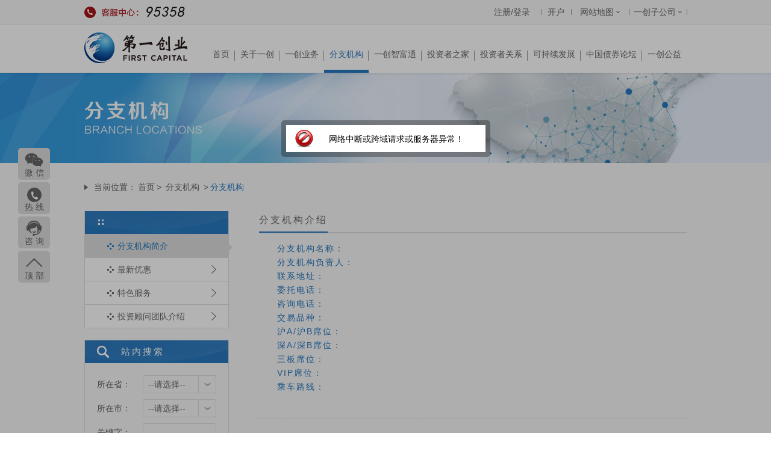

--- FILE ---
content_type: text/html; charset=UTF-8
request_url: https://firstcapital.com.cn/main/branch/branchlist/index.html?branchno=1076
body_size: 17180
content:
<!DOCTYPE html PUBLIC "-//W3C//DTD XHTML 1.0 Transitional//EN" "http://www.w3.org/TR/xhtml1/DTD/xhtml1-transitional.dtd">
<html xmlns="http://www.w3.org/1999/xhtml">
<head>
<meta name="baidu-site-verification" content="trwy2g1u6L" />
<script type="text/javascript" src="https://api.map.baidu.com/api?key=&v=1.1&services=true"></script>
 <meta http-equiv="Content-Type" content="text/html;" />
<meta name="Keywords" content="" />
<meta name="Description" content="" />
<title>第一创业欢迎您！</title>
<link rel="shortcut icon" type="image/x-icon" href="/front/images/20160125.ico">
<link href="/front/style/style.css" rel="stylesheet" type="text/css" />
<link href="/front/style/ui.ac.css" rel="stylesheet" type="text/css" />


<style type="text/css">
.service h3 {
    font-family: "微软雅黑", "宋体", Arial !important;
    font-size: 14px !important;
}
.discount p {
    font-family: "微软雅黑", "宋体", Arial !important;
    font-size: 14px !important;
}

</style>
</head>
<body>
<div class="header" id="headerContent"> </div>
<div id="bodyContent">
  <div id="main_branch_branchlist_index">

  <div class="logo_nav">
                 <div class="logo"><a href="https://www.firstcapital.com.cn/"><img src="/front/images/logo.png" /></a></div>
                <!--头部  start -->
                      <div class="h_right">
	<ul class="nav_ul">
		 			       <li> <a  value="index"  href="https://www.firstcapital.com.cn" >首页   <em></em>  </a>
					</li>
			       <li> <a  value="gyyc"  href="/main/gyyc/gsjj/gsgk/index.html" >关于一创   <em></em>  </a>
				 		 <div   class="submenubox"  style="display:none;" id="gyyc">
				 		   <div class="sub_arrow"></div>	
				 		   		 <div class="submenu clearfix">
									    <a href="/main/gyyc/gsjj/gsgk/index.html" >公司简介</a>
									    <a href="https://wecruit.hotjob.cn/SU6212eaf20dcad466450cc295/pb/index.html" >招贤纳才</a>
									    <a href="/main/gyyc/xxgs/index.html" >信息公示</a>
									    <a href="/main/gyyc/ycxw/index.html" >一创新闻</a>
									    <a href="/main/gyyc/lxwm/index.html" >联系我们</a>
									    <a href="/main/gyyc/ryxx/khjl/index.html" >人员信息</a>
								</div>
						</div>
					</li>
			       <li> <a  value="ycyw"  href="/main/ycyw/gdsy/ywgk/xxyw/ywsm/index.html" >一创业务   <em></em>  </a>
				 		 <div   class="submenubox submenubox2"  style="display:none;" id="ycyw">
				 		   <div class="sub_arrow"></div>	
				 		   		 <div class="submenu clearfix">
									    <a href="/main/ycyw/gdsy/zytzyw/index.html" >固定收益</a>
									    <a href="https://ib.fcsc.com" >投资银行</a>
									    <a href="/main/ycyw/zcgl/zgdt/xxpl/index.html" >资产管理</a>
									    <a href="/main/ycyw/zqjj/ibyw/gsxx/index.html" >证券经纪</a>
									    <a href="/main/ycyw/xyyw/rzrq/xxgs/bdzq/index.html" >信用业务</a>
									    <a href="/main/ycyw/zqzy/index.html" >证券自营</a>
									    <a href="https://futures.fcsc.com/"  target="_blank">期货经纪</a>
									    <a href="https://fcpe.fcsc.com/index.html"  target="_blank">私募股权基金管理</a>
									    <a href="/main/ycyw/ycyj/hgyj/index.html" >一创研究</a>
									    <a href="/main/ycyw/lltz/index.html" >另类投资</a>
									    <a href="/main/ycyw/dxjrcp/fxpj/index.html" >金融产品销售</a>
									    <a href="/main/ycyw/bjhg/bjhgcp/index.html" >报价回购</a>
									    <a href="/main/ycyw/zctg/ywjs/index.html" >资产托管与运营外包</a>
								</div>
						</div>
					</li>
			       <li> <a  class="on" value="branch"  href="/main/branch/index.html" >分支机构   <em></em>  </a>
					</li>
			       <li> <a  value="fcsc"  href="https://www.95358.com"  target="_blank">一创智富通   <em></em>  </a>
					</li>
			       <li> <a  value="khzj"  href="/main/khzj/ywgg/index.html" >投资者之家   <em></em>  </a>
				 		 <div   class="submenubox"  style="display:none;" id="khzj">
				 		   <div class="sub_arrow"></div>	
				 		   		 <div class="submenu clearfix">
									    <a href="https://kh.fcsc.com"  target="_blank">我要开户</a>
									    <a href="/main/khzj/rjxz/index.html" >软件下载</a>
									    <a href="/main/khzj/ywgg/index.html" >业务公告</a>
									    <a href="/main/khzj/tzzjy/tzgg/index.html" >投资者教育</a>
									    <a href="/main/khzj/tsjy/gstsjjy/index.html" >投诉建议</a>
								</div>
						</div>
					</li>
			       <li> <a  value="tzzgx"  href="https://firstcapital.eurolandir.cn"  target="_blank">投资者关系   <em></em>  </a>
					</li>
			       <li> <a  value="kcxfz"  href="https://firstcapital-esg.eurolandir.cn"  target="_blank">可持续发展   <em></em>  </a>
					</li>
			       <li> <a  value="zhzqlt"  href="https://www.firstcapital.com.cn/zq/"  target="_blank">中国债券论坛   <em></em>  </a>
					</li>
			       <li> <a  value="ycgy"  href="/main/ycgy/index.html" >一创公益   </a>
				 		 <div   class="submenubox"  style="display:none;" id="ycgy">
				 		   <div class="sub_arrow"></div>	
				 		   		 <div class="submenu clearfix">
									    <a href="/main/ycgy/gyjjh/jjhjj/index.html" >关于基金会</a>
									    <a href="/main/ycgy/gyxm/index.html" >公益项目</a>
									    <a href="/main/ycgy/xwdt/index.html" >新闻动态</a>
								</div>
						</div>
					</li>
	</ul>
</div>		    
		        	 
		        	 

                <!--头部  end -->
            </div>


     <div class="inner_banner" style="background:url(/front/images/banner03.jpg) no-repeat center top; height:150px;">
      <div class="banner_bg"></div>
     </div>   
     
     <div class="main">
      <div class="inner">
          <div class="wrap">
                <div class="sub_tab">
             当前位置：<a href=/main/index/index.html>首页</a>&gt;&nbsp;<a href="/main/branch/index.html" title="分支机构  ">分支机构</a>&nbsp;&gt;<span>分支机构</span>
                </div>                <div class="clearfix">
                	<div class="side_nav no-tp-bor">
                         <a href="javascript:void(0)" class="a01 cur01 default" id="branch"></a>
                        <div class="side_sub01">
                        	<a href="javascript:void(0)" class="a02 on02" value="yybjj">分支机构简<i></i>介</a>
                        <!--	<a href="javascript:void(0)" class="a02" value="yybdt">分支机构地图<i></i></a>    -->
                        	<a href="javascript:void(0)" class="a02" value="zxyh">最新优惠<i></i></a>
                        	<a href="javascript:void(0)" class="a02" value="tsfw">特色服务<i></i></a>
                        <!--	<a href="javascript:void(0)" class="a02" value="tzgwtdjs">投资顾问团队介绍<i></i></a> --><!-- old-->
                               <a href="javascript:void(0)" class="a02" value="tzgwtdjs_new">投资顾问团队介绍<i></i></a>
                        </div>
                        <div class="side_box mt0">
                        	<div class="tit tit02" style="margin-top:20px;"><h3>站内搜索</h3></div>
                            <div class="cont02 clearfix">
                            	<ul>
                                	<li style="z-index:111; position:relative; height:30px;">
                                    	<span>所在省：</span>
                                        <div class="drop_box">
                                            <em class="sel_input" id="provice">--请选择--</em>
                                            <input type="hidden" id="provice_text" />

                                            <a href="javascript:;" class="drop_btn01"></a>
                                            <div class="drop_list drop_list01" style="height: 300px; display: none; overflow-x: hidden; overflow-y: scroll">
                                                   <ul>
                                                       
                                                   </ul>
                                                  
                                             </div>                                
                                        </div>
                                    </li>
                                	<li style="z-index:11; position:relative; height:30px;">
                                    	<span>所在市：</span>
                                        <div class="drop_box">
                                            <em class="sel_input" id="city">--请选择--</em>
                                          <input type="hidden" id="city_text" />
                                            <a href="javascript:;" class="drop_btn02"></a>
                                            <div class="drop_list drop_list02" style="display:none;">
                                                   <ul>
                                                     
                                                   </ul>
                                                 
                                             </div>                                
                                        </div>
                                    </li>
                                	<li><span>关键字：</span><input id="key" name="key" type="text" class="t4"></li>
                                    <li class="mb0"><a href="javascript:void(0)" class="sc_btn">搜索</a></li>
                                </ul>
                                <div class="result">
                                	<!--<h3>搜索结果：</h3>-->
                                    <ul>
                                    	
                                    </ul>
                                </div>
                            </div>
                        </div>
                        <div class="contact_info">
                        	<p class="p01"><strong>总部地址：</strong>深圳市福田区福田街道福华一路115号投行大厦16层</p>
                        	<p class="p02"><strong>邮政编码：</strong>518046</p>
                        	<p class="p03"><strong>投诉传真：</strong>0755-82485081</p>
                        	<p class="p04"><strong>投诉邮箱：</strong>tousu@fcsc.com</p>
                        	<p class="p05"><strong>客服热线：</strong>95358</p>
                                <P class="p06">人工服务：8:30-17:30（除春节）</p>
                            <!-- <span>（交易日：8:30 ~ 17:30<br />非交易日：9:30 ~ 17:30<br />不包括法定假日及其连休假）</span> -->
                        </div>
                    </div>
<input type="hidden" id=zxyh_id value="4">
<input type="hidden" id=jyts_id value="2">
<input type="hidden" id=zxfw_id value="3">
<input type="hidden" id=team_id value="1">
<div class="inner_cont" id="tzgwtdjs_new" style="display:none">
                    	<div class="inner_tit"><span>投资顾问团队介绍</span></div>
                       <div class="yyb_cont">
                        	<div class="discount" id="new_team_content">
                               
                            </div>
                        </div>                   
 </div>
                          <div class="inner_cont" id="yybjj">
                    	<div class="inner_tit"><span>分支机构介绍</span></div>
                        <div class="yyb_cont">
                        	<div class="top clearfix">	
                            	<div class="fl" id="branch_photo"></div>
                                <div class="yyb_contact">
                                	<p id="branchname"><span>分支机构名称：</span></p>
					<p id="branchcadre"><span>分支机构负责人：</span></p>
                                	<p id="address"><span>联系地址：</span></p>
                                	<p id="entrustphone"><span>委托电话：</span></p>
                                	<p id="servicephone"><span>咨询电话：</span></p>
                                	<p id="breed"><span>交易品种：</span></p>
                                	<p id="ha_hb"><span>沪A/沪B席位：</span></p>
									<p id="sa_sb"><span>深A/深B席位：</span></p>
									<p id="sbxw"><span>三板席位：</span></p>
									<p id="vip"><span>VIP席位：</span></p>                                	
                                                                        <p id="trainfo"><span>乘车路线：</span></p>
                                </div>
                            </div>
                            <div class="bot" id="yybjj_content">
                            <!-- 	<h3 id="yybjj_content">一、营业部简介</h3>
                                <h3 id="wmln_content">二、我们的理念</h3> -->

                            </div>
                        </div>
                    </div>
                   
                     <div class="inner_cont" id="yybdt" style="visibility: hidden">
                    	<div class="inner_tit"><span>分支机构地图</span></div>
                        <div class="yyb_cont">
                        	<div class="map_box" id="dituContent">
                              <!--   <div class="map_pop">
                                	<a href="#" class="close"></a>
                                    <div class="info">
                                    	<h3>佛山绿景三路营业部</h3>
                                        <p>地址：佛山市禅城区绿景三路2号2层（与湖景酒店同一栋楼，亚洲艺术公园南门对面，岭南明珠体育馆附近）</p>
                                        <p>邮编：528000</p>
                                        <p>咨询电话：0757-83003308</p>
                                        <p>委托电话：400-888-1888/0757-83990398</p>
                                        <a href="#">佛山绿景三路营业部</a>
                                    </div>
                                </div> -->
                            </div>
                        </div>
                    </div>
                     <div class="inner_cont" id="zxyh" style="display:none">
                    	<div class="inner_tit"><span>最新优惠</span></div>
                       <div class="yyb_cont">
                        	<div class="discount" id="yh_content">
                               
                            </div>
                        </div>                    </div>
                    <div class="inner_cont" id="tzgwtdjs" style="display:none">
                    	<div class="inner_tit"><span>投资顾问团队介绍</span></div>
                        <div class="yyb_cont">
                        	<ul class="team" id="team_list">
                            	<!-- <li class="clearfix">
                                	<div class="fl" id="tzz_imag"><img src="/front/images/photo01.jpg"></div>
                                    <div class="info">
                                    	<p class="p01" id="tzz_name"><span>姓名：</span></p>
                                    	<p class="p02" id="tzz_job"><span>职位：</span></p>
                                    	<p class="p03" id="tzz_jj"><span>简介：</span></p>
                                    </div>
                                </li>  -->                        	
                            </ul>
                        </div>
                    </div>
                      <div class="inner_cont" id="tsfw" style="display:none">
                    	<div class="inner_tit"><span>特色服务</span></div>
                        <div class="yyb_cont">
                        	<div class="service">
                            	<h3>经营特色</h3>
                                 <p id="jyts_content"></p>
                               
                                <h3 class="mt30">咨询服务</h3>
                                <p id="zxfw_content"></p>
                            </div>
                        </div>   
                </div>
            </div>
        </div>
     </div>
 </div>
     </div>
</div>
<div id="footerContent" class="footer"></div>

<script type="text/javascript">
//项目主体页面 pageCode:页面路径编码,jsonParam:参数，isLoad:是否每次都加载
var _defaultPage = {"pageCode": "main/branch/branchlist/index", "jsonParam":{},"isLoad":false}; 
//项目页头页面 pageCode:页面路径编码,jsonParam:参数，isLoad:是否每次都加载,默认是inclue/header
var _headerPage = {"pageCode": "main/include/header", "jsonParam":{"i":"0"},"isLoad":false}; 
//项目页脚页面 pageCode:页面路径编码,jsonParam:参数，isLoad:是否每次都加载,默认是inclue/footer
var _footerPage = {"pageCode": "main/include/footer", "jsonParam":{},"isLoad":false}; 
</script>
<script type="text/javascript" src="/osoa/version.js"></script>
<!--基础框架包 -->
<script type="text/javascript" src="/thinkiveJs.min.js"></script>
</body>
</html>

--- FILE ---
content_type: text/html; charset=UTF-8
request_url: https://firstcapital.com.cn/main/include/header.html?i=0?v=1.2.3
body_size: 24007
content:
<div id="main_include_header"> 
    	<div class="top_nav">
           <!--  <div class="float">
     		<a href="http://wpa.b.qq.com/cgi/wpa.php?ln=1&key=XzkzODA2NDkwMl8xNjg1NDVfNDAwODg4MTg4OF8yXw" target="_blank" class="float_qq"></a>
     		<a href="javascript:scroll('0','0')" class="float_top" id="float_top"></a>
     		<script language="javascript">
     			$(window).bind("float_top",function(){
     				var float_top = $(this).scrollTop();
     				if(float_top>200){
     					$("#float_top").fadeIn(1000);
     				}
     				if(float_top == 0){
     					while($("#float_top").queue().length)$("#float_top").stop(false,true);
     					$("#float_top").fadeOut(1000);
     				}
     			});               
      			</script>
	</div>  -->
	<!-- 最新悬浮样式开始 -->
	 <div class="float">
     	<ul>
            <li class="radius">
            	<em></em>
            	<a href="javascript:void(0)" class="float_wx">微 信</a>
                <div class="float_tc">
                	<img src="/front/images/float_wx_img.jpg">
                    <p>扫一扫关注公众号</p>
                </div>
            </li>
            <li class="radius">
            	<em></em>
            	<a href="javascript:void(0)" class="float_tel">热 线</a>
                <div class="float_tc float_tc02">
                	<img src="/front/images/float_tel_img.gif">
                    <p>客服热线</p>
                </div>
            </li>
            <li>
            	<em></em>
            	<a href="https://apush.fcsc.com/im1.2/views/center/login.html?app_key=firstcapital" target="_blank" class="float_qq">咨 询</a>
            	<!--<a href="javascript:void(0)" class="float_qq">咨 询</a>
                 <div class="float_tc float_tc03">
                    <p>在&nbsp;线&nbsp;客&nbsp;服</p>
                    在线时加载css online
                    <a href="http://wpa.b.qq.com/cgi/wpa.php?ln=1&key=XzkzODA2NDkwMl8xNjg1NDVfNDAwODg4MTg4OF8yXw" target="_blank" class="qq_btn online"></a>
                </div> -->
            </li>
            <li class="mb0"><a href="javascript:scroll('0','0')" class="float_top" id="float_top">顶 部</a></li>
        </ul>
		<script language="javascript">
			 $(".float li").hover(function(){
				   $(this).find(".float_tc").stop(true,false).show();
				   },function(){
					   $(this).find(".float_tc").stop(true,false).hide();
					   });
			 
			 $(window).bind("float_top",function(){
  				var float_top = $(this).scrollTop();
  				if(float_top>200){
  					$("#float_top").fadeIn(1000);
  				}
  				if(float_top == 0){
  					while($("#float_top").queue().length)$("#float_top").stop(false,true);
  					$("#float_top").fadeOut(1000);
  				}
  			});    
        </script>
     </div>
	<!-- 最新悬浮样式结束  -->
                <div class="wrap clearfix">
                    <div class="fr">
                    <div class="header_right">
                      <div class="top_right clearfix">
                      <!--<a class="link_down" id="login_user_name" style="color:red;text-align:right;width:auto;cursor:pointer;" href="https://uctest.fcsc.com:9000/uc-login-web/#/center" target="_blank"></a>
                      <div class="link_down" style="display:none;width:50px;"  id="loginout" ><a  style="color:red;" href="javascript:void(0);">退出</a><em></em></div>-->
                      <div class="link_down"  id="header_login_trd"><a href="javascript:void(0);">注册/登录</a><em></em></div> 
                      <div class="link_down slidown" id="header_login" style="display: none;color: red;width: auto;padding: 0 15px;min-width: 66px;"><a id="login_user_name" href="javascript:void(0);" class="arrow"></a><em></em>
                      <div class="sub_company hide" id="header_login_list">
                          <!--<div class="wei_title"><a href="javascript:void(0);" class="arrow">登录</a></div>-->
                          <div class="wei_cont">
                              <ul>
                                  <!--<li id="header_login_trd"><a href="javascript:void(0);">注册/登录</a></li>
                                  <li id="header_login_local"><a href="javascript:void(0);">注册账号登录</a></li>-->
								  <li><a href="javascript:void(0);" id="userCenter">个人中心</a></li>
								  <li><a id="loginout" href="javascript:void(0);">退出</a></li>
                                </ul>
                          </div>
                        </div>
                      </div>
                      <div class="link_down" id="login_mail" style="display:none;"><a href="/main/special/mail.html">站内信</a><em></em></div>
                      <div class="link_down" id="header_register" style="width:50px;"><a href="javascript:void(0);">开户</a><em></em></div>

                          <div class="link_down slidown" id="map"><a href="javascript:void(0);" class="arrow">网站地图</a><em></em>
                            <div class="web_map hide"  id="map_list">
                              <div class="wei_title"><a href="javascript:void(0);" class="arrow">网站地图</a></div>
                              <div class="wei_cont" style="width:359px">
                              	<dl class="clearfix">
								    <dt><a href="https://ecyw.95358.com" target="_blank" class="tl">在线业务办理</a></dt>
                                	<dt><a href="https://www.95358.com" target="_blank">一创智富通</a></dt>
                                	<dt><a href="https://www.firstcapital.com.cn/zq/" class="tr mr0 pr0 no-rt-bor" target="_blank">中国债券论坛</a></dt>
                                </dl>
                                 <dl class="clearfix">
                                	<dt class="tit">一创业务</dt>
                                    <dd>
                                    	<a href="/main/ycyw/gdsy/index.html">固定收益</a>
                                        <a href="/main/ycyw/xyyw/rzrq/xxgs/bdzq/index.html">融资融券</a>
                                      <!-- <a href="/main/ycyw/qyrz/xsbywdt/index.html">企业融资</a>   -->
									   <a href="/main/ycyw/lltz/index.html">另类投资</a>
                                    </dd>
                                    <dd>
                                    	<a href="https://ib.fcsc.com/" target="_blank">投资银行</a>
                                        <a href="/main/ycyw/zqzy/index.html">证券自营</a> 
                                        <!--<a href="/main/ycyw/ztycy/index.html">直投与产业基金</a> -->
                                        <a href="https://fcpe.fcsc.com" target="_blank">直投与产业基金</a>
                                        <a href="/main/ycyw/dxjrcp/jrcpxxgs/index.html">代销金融产品</a>
                                    </dd>
                                    <dd>
                                    	<a href="/main/ycyw/zcgl/zgdt/ssdt/index.html">资产管理</a>
                                        <a href="https://www.fcfco.cn//" target="_blank">期货经纪</a>
                                       <!-- <a href="/main/ycyw/cwyw/ywjs/cwywjs/index.html">场外业务</a>  -->
                                    </dd>
                                    <dd class="dd_sp" style="width:68px">
                                    	<a href="/main/ycyw/zqjj/ibyw/gsxx/index.html">证券经纪</a>
                                        <a href="https://pb.fcsc.com" target="_blank">PB外包/托管</a>
                                        <a href="/main/ycyw/ycyj/hgyj/index.html">一创研究</a>
                                    </dd>
                                </dl>
                               <!-- <dl class="clearfix">
                                	<dt class="tit">投资者关系</dt>
                                    <dd>
                                    	<a href="javascript:void(0);">股票信息</a>
                                    </dd>
                                    <dd>
                                    	<a href="/main/tzzgx/gsgg/index.html">公司公告</a>
                                    </dd>
                                    <dd>
                                    	<a href="/main/tzzgx/dqbg/index.html">定期报告</a>
                                    </dd>
                                    <dd class="dd_sp">
                                    	<a href="/main/tzzgx/lxwm/index.html">联系我们</a>
                                    </dd>
                                    <dd style="width:120px;">
                                    	<a href="/main/tzzgx/tzzgxhdjl/index.html">投资者关系活动记录</a>
                                    </dd>
                                </dl>
				-->
                                 <dl class="clearfix">
                                	<dt class="tit">关于一创</dt>
                                    <dd>
									<a href="/main/gyyc/gsjj/gsgk/index.html">公司简介</a>
									<a href="/main/branch/index.html">分支机构</a>
 
                                    </dd>
                                    <dd>
									<a href="http://www.hotjob.cn/wt/fcsc/web/index?brandCode=1" target="_blank">招贤纳士</a>
									<a href="/main/gyyc/ryxx/khjl/index.html">人员信息</a>
                                    </dd>
                                    <dd>
                                        <a href="/main/gyyc/xxgs/index.html">信息公示</a>
										<a href="/main/gyyc/lxwm/index.html">联系我们</a>
                                    </dd>
                                    <dd class="dd_sp">
                                    	
										 <a href="/main/gyyc/ycxw/index.html">一创新闻</a>
                                    </dd>
                                </dl>
                                <dl class="clearfix no-bt-bor mb0 pb0">
                                	<dt class="tit">客户之家</dt>
                                    <dd>
					<!-- <a href="https://kh.fcsc.com" target="_blank">我要开户</a>-->
                                      <a href="/main/khzj/ywgg/index.html">业务公告</a>
                                        <!-- <a href="http://hq.fcsc.com:8080/" target="_blank">实时行情</a>-->
									
                                    </dd>
                                    <dd>
					<!--  <a href="https://www.firstcapital.com.cn/main/khzj/rjxz/index.html" target="_blank">软件下载</a>-->
                                        <!--<a href="/main/khzj/zxzx/cjyw/index.html">资讯中心</a>-->
                                    </dd>
                                    <dd>			      								     
                                    	<a href="/main/khzj/tzzjy/tzgg/index.html">投资者教育</a>
                                    	<!-- <a href="/main/khzj/jyts/jrts/index.html">交易提示</a>-->	
                                    </dd>
                                    <dd class="dd_sp">
					<a href="/main/khzj/tsjy/gstsjjy/index.html">投诉建议</a>		
                                    </dd>
                                </dl>
                              </div>
                            </div>
                          </div>
                          <div class="link_down slidown" id="child"><a href="javascript:void(0);" class="arrow">一创子公司</a><em></em>
                            <div class="sub_company hide" id="child_list">
                              <div class="wei_title"><a href="javascript:void(0);" class="arrow">一创子公司</a></div>
                              <div class="wei_cont">
                                  <ul>
                                      <li><a href="https://ib.fcsc.com/" target="_blank">一创投行</a></li>
                                      <li><a href="https://fcpe.fcsc.com/" target="_blank">一创投资</a></li>
                                      <li><a href="https://futures.fcsc.com/" target="_blank">一创期货</a></li>
                                      <li><a href="https://www.cjhxfund.com" target="_blank">创金合信</a></li>
                                    </ul>
                              </div>
                            </div>
                          </div>
                          <!--<div class="searchbox">
                               <a href="javascript:;" class="select" id="chooseOne">股票</a>
                               <div class="select_nav" style="display:none; " id="chooseDiv" >
                                     <ul>
                                         <li><a class='0' href="javascript:void(0);">股票</a></li>
                                         <li><a class='1' href="javascript:void(0);">基金</a></li>
                                     </ul>
                               </div>
                                  
                               <input type="text" value="" id="select_text">
                               <a href="javascript:void(0);" class="search fl" id="select_btn" target="_blank"></a>
                            </div>  -->
                        </div>
                      </div>
                    </div>
                
                   <div class="fl">
                    	<div class="top_tel"><img src="/front/images/top_tel_pic.png" width="138" height="40"></div>
                    </div>
                </div>
            </div>
<!--弹层 start-->
<div id="login_register_pop" style="display: none;">
<div class="shade_box"></div>
<!-- 登录开始 -->
<div id="login_page"> 
<div class="register_pop" style="width:500px;left:65%;">
	<a href="javascript:void(0)" class="icon_close" id="login_close"></a>
	<h3><span>第一创业欢迎您！</span>
	<span style="margin-left: 250px;" class="icon_close">关闭</span></h3>
	<div class="cont_box clearfix">
			<div class="left" style="width: 450px;">
					<div class="tit">
						<span class="line"></span><strong>免费登录账户</strong>
					</div>
					<table width="100%" border="0" cellspacing="0" cellpadding="0">
						<tr>
							<th><i>*</i>手机/证件号码</th>
							<td><input type="text" class="text" id="login_mobile" placeholder="请输入您的手机号码或证件号码"></td>
						</tr>
						<tr>
							<th><i>*</i> 登录密码</th>
							<td><input type="password" class="text" id="login_password" placeholder="请输入您的登录密码"></td>
						</tr>
						<tr>
							<th><i>*</i> 验证码</th>
							<td><span class="code_pic">
								<img src="" id="login_img" /></span>
								<input type="text" class="text code"  id="login_img_code"  placeholder="请输入验证码">
							</td>
						</tr>
						<tr>
							<th>&nbsp;</th>
							<td><a href="javascript:void(0)" class="btn" id="login_login">立即登录</a>
							<p class="p_bot">
									没有账号？<a href="javascript:void(0)"  id="login_register_local">立即注册</a><a href="javascript:void(0)"  id="forget_password" style="color:red; float:right;">忘记密码？</a>
								</p>
<p style="margin-top: 30px;font-size: 14px;color: red;text-align: center;">
<a id="header_login_trd"  style="color: red;">如果您是一创客户，可选择资金账号登录  》 》 》 </a></p>
</td>
						</tr>
					</table>
				</div>
	</div>
</div>
</div>
<!-- 登录结束 -->
<!-- 注册开始 -->
<div id="register_page" style="display: none;">
<div class="register_pop">
	<a href="javascript:void(0)" class="icon_close"></a>
	<h3><span>第一创业欢迎您！</span>
	<span style="margin-left: 250px;" class="icon_close">关闭</span></h3>
	<div class="cont_box clearfix">
				<div class="left">
					<div class="tit">
						<span class="line"></span><strong>免费注册用户</strong>
					</div>
					<table width="100%" border="0" cellspacing="0" cellpadding="0">
						<tr>
							<th width="105px"><i>*</i> 姓名</th>
							<td><input type="text" class="text" id="register_name" placeholder="请输入您的真实姓名"></td>
						</tr>
                        <tr>
							<th><i>*</i> 用户类型</th>
							<td>
								<div class="select clearfix">
									<div class="select_box lt">
										<p id="user_type_text" style="float: left;padding-left: 15px;">请选择</p>
										<input type="hidden" id="user_type">
										<em id="select_user_type"></em>
										<ul class="drop_ul" id="drop_user_type" style="height:90px;display:none;z-index:1">
											<li value="">请选择</li>
											<li value="1">个人</li>
											<li value="2">机构</li>
										</ul>
									</div>
								</div>
							</td>
						</tr>
						<tr>
							<th><i>*</i> 证件类型</th>
							<td>
								<div class="select clearfix">
									<div class="select_box lt" style="width:186px">
										<p id="idno_type_text" style="float: left;padding-left: 15px;">请选择</p>
										<input type="hidden" id="idno_type">
										<ul class="drop_ul"  id="drop_idno_type" style="display:none;width:226px"><!-- 0身份证，1护照，2军官证，3士兵证，4港澳居民来往内地通行证，5户口本，6外国护照，7其他，8文职证，9警官证，A台胞证，B外国人永久居留身份证，C港澳台居民居住证 -->
											<li value="" type="">请选择</li>
											<li value="0" type="1">身份证</li>
											<li value="1" type="1">护照</li>
											<li value="2" type="1">军官证</li>
											<li value="3" type="1">士兵证</li>
											<li value="4" type="1">港澳居民来往内地通行证</li>
											<li value="5" type="1">户口本</li>
											<li value="6" type="1">外国护照</li>
											<li value="7" type="1">其他</li>
											<li value="8" type="1">文职证</li>
											<li value="9" type="1">警官证</li>
											<li value="A" type="1">台胞证</li>
											<li value="B" type="1">外国人永久居留身份证</li>
											<li value="C" type="1">港澳台居民居住证</li>
											<li value="0" type="2">组织机构代码证</li>
											<li value="1" type="2">营业执照</li>
											<li value="2" type="2">行政机关</li>
											<li value="3" type="2">社会团体</li>
											<li value="4" type="2">军队</li>
											<li value="5" type="2">武警</li>
										</ul>
										<em id="select_idno_type"></em>
									</div>
								</div>
							</td>
						</tr>                   
						<tr>
							<th><i>*</i> 证件号码</th>
							<td><input type="text" class="text" id="register_idno" placeholder="请输入您的证件号码"></td>
						</tr>
						<tr>
							<th><i>*</i> 手机号</th>
							<td><input type="text" class="text" id="register_mobile" placeholder="请输入您的手机号"></td>
						</tr>
						<tr>
							<th><i>*</i> 密码</th>
							<td><input type="password" class="text" id="register_password" maxlength="8"  minlength="6"  placeholder="请输入6至8位的登录密码"></td>
						</tr>
						<tr>
							<th><i>*</i> 确认密码</th>
							<td><input type="password" class="text" id="register_password_confirm"   maxlength="8"   minlength="6" placeholder="请再次输入6至8位的登录密码"></td>
						</tr>
						<tr>
							<th><i>*</i> 验证码</th>
							<td><span class="code_pic">
								<img src="" id="register_img"  /></span><input type="text"
								 id="register_img_code"  class="text code" placeholder="请输入图形验证码"></td>
						</tr>
						<tr>
							<th><i>*</i> 短信验证码</th>
							<td><a href="javascript:void(0)" class="get_code" id="get_code" name="">获取短信验证码</a><input
								type="text" id="register_message_code" class="text code" placeholder="请输入短信验证码"></td>
						</tr>
						<tr>
							<th>&nbsp;</th>
							<td><a href="javascript:void(0)" class="btn"  id="register_register">立即注册</a>
							<p class="p_bot">
									已有账号？<a href="javascript:void(0)" id="register_login">立即登录</a>
								</p></td>
						</tr>
					</table>
				</div>
				<div class="right">
					<div class="cont_box">
						<h5>敬告投资者：</h5>
							<p>
      <p>《证券期货经营机构私募资产管理业务运作管理暂行规定》第三条规定“证券期货经营机构及相关销售机构不得向非合格投资者销售资产管理计划；不得通过报刊、电台、电视、互联网等公众传播媒体，讲座、报告会、分析会等方式，布告、传单、短信、微信、博客和电子邮件等载体，向不特定对象宣传具体产品，但证券期货经营机构和销售机构通过设置特定对象确定程序的官网、客户端等互联网媒介向已注册特定对象进行宣传推介的除外” 。</p>
     <p> 第一创业证券股份有限公司（以下简称“第一创业证券”）谨遵《证券期货经营机构私募资产管理业务运作管理暂行规定》、《证券公司客户资产管理业务管理办法》及《证券公司集合资产管理业务实施细则》等相关法律法规之规定，只向特定客户宣传推介相关产品，且只向合格投资者销售相关产品。</p>
     <p> 投资者如有意投资相关产品，需符合《证券期货经营机构私募资产管理业务运作管理暂行规定》、《证券公司客户资产管理业务管理办法》及《证券公司集合资产管理业务实施细则》等相关法律法规关于"合规投资者"之规定。</p>  
      <p>请投资者详细阅读本提示，确认属于《证券期货经营机构私募资产管理业务运作管理暂行规定》、《证券公司客户资产管理业务管理办法》及《证券公司集合资产管理业务实施细则》等相关法律法规要求的合格投资者，并注册成为第一创业证券官网特定客户后，方可获知第一创业证券官网相关产品信息。</p>
					</div>
					<p class="p_bot">
						<span id="register_agree" class="check"></span>我已阅读并接受此认定书
					</p>
			</div>
		</div>
	</div>
</div>
<!-- 注册结束 -->
<div id="reset_page" style="display:none;"> 
<div class="register_pop" style="width:500px;left:65%;">
	<a href="javascript:void(0)" class="icon_close"></a>
	<h3><span>第一创业欢迎您！</span>
	<span style="margin-left: 250px;" class="icon_close">关闭</span></h3>
	<div class="cont_box clearfix">
			<div class="left">
					<div class="tit">
						<span class="line"></span><strong>重置密码</strong>
					</div>
					<table width="100%" border="0" cellspacing="0" cellpadding="0">
						<tr>
							<th width="105px"><i>*</i> 手机号码</th>
							<td><input type="text" class="text" id="reset_mobile" placeholder="请输入您的手机号码"></td>
						</tr>
						<tr>
							<th><i>*</i> 验证码</th>
							<td><span class="code_pic">
								<img src="" id="reset_img"  /></span><input type="text"
								 id="reset_img_code"  class="text code" placeholder="请输入图形验证码"></td>
						</tr>
						<tr>
							<th><i>*</i> 短信验证码</th>
							<td><a href="javascript:void(0)" class="get_code" id="reset_get_code"  name="">获取短信验证码</a><input
								type="text" id="reset_message_code" class="text code" placeholder="请输入短信验证码"></td>
						</tr>
						<tr>
							<th><i>*</i> 新密码</th>
							<td><input type="password" class="text" id="reset_password" placeholder="请输入6至8位新密码"></td>
						</tr>
						<tr>
							<th><i>*</i> 再次输入</th>
							<td><input type="password" class="text" id="reset_password_confirm" placeholder="请再次输入新密码"></td>
						</tr>
						<tr>
							<th>&nbsp;</th>
							<td><a href="javascript:void(0)" class="btn" id="reset_btn">重置</a>
							</td>
						</tr>
					</table>
					
				</div>
	</div>
</div>
</div>
<!-- 重置结束 -->
	</div>
</div>

--- FILE ---
content_type: text/html; charset=UTF-8
request_url: https://firstcapital.com.cn/main/include/footer.html?v=1.2.3
body_size: 3611
content:
<div  id="main_include_footer">
	<div class="wrap">
            <div class="top clearfix">
                <div class="fl"><img src="/front/images/foot_logo.png" width="138" height="40"></div>
                <div class="fr">
                	<!-- <a href="http://fcsc.hotjob.cn/wt/fcsc/web/index?brandCode=1" target="_blank">人才招聘</a> | <a href="/main/index/nbgzpt/index.html">内部办公平台</a> | <a href="/main/index/mztk/index.html" target="_blank">免责条款</a>  -->
<a href="https://wecruit.hotjob.cn/SU6212eaf20dcad466450cc295/pb/index.html#/" target="_blank">人才招聘</a> | <a href="/main/index/mztk/index.html" target="_blank">免责条款</a>
                </div>
            </div>
            <div class="bot">
                <div class="style">
                    <p class="styleTil">友情链接</p>
                    <div class="choose" id="choose">
                        <a href="http://www.csrc.gov.cn" target="_blank">中国证监会</a>  
                        <a href="http://www.sac.net.cn" target="_blank">中国证券业协会</a>  
                        <a href="http://www.csrc.gov.cn/pub/shenzhen" target="_blank">深圳证监局</a>  
                        <a href="http://www.chinabond.com.cn" target="_blank">中国债券信息网</a>  
                        <a href="http://www.sipf.com.cn" target="_blank">投资者保护基金</a>  
                
                    </div>
                </div>
                <script language="javascript">
					$(".style .styleTil").click(function(){
						$(this).next(".choose").slideToggle();
						});
					$(".style .choose a").click(function(){
						$(this).parent(".choose").prev(".styleTil").html($(this).html());
						$(this).parent(".choose").css("display","none");
						});                
      			</script>
           <div class="f_cont">第一创业证券股份有限公司版权所有Copyright&copy;2014~2025 All Rights Reserved</div>
                <div class="f_bot">
                        <a href="https://ss.knet.cn/verifyseal.dll?sn=e16102144030064950yvqt000000&comefrom=trust" class="f_bot02" target="_blank"></a>
                        <a href="http://szcert.ebs.org.cn/2e1f45c1-e217-4c14-8d72-dbc01dd2b917" target="_blank"><img style="width:20px" src="https://szcert.ebs.org.cn/Images/govIcon.gif" title="深圳市市场监督管理局企业主体身份公示" alt="深圳市市场监督管理局企业主体身份公示" border="0"></a>
                                                             <!-- <script id="ebsgovicon" src="http://szcert.ebs.org.cn/govicon.js?id=2e1f45c1-e217-4c14-8d72-dbc01dd2b917&width=26&height=36&type=1" type="text/javascript" charset="utf-8"></script>-->
                        <a href="http://www.beian.gov.cn/portal/registerSystemInfo?recordcode=44030402001113" class="f_bot01" target="_blank"></a>
                        <!--  <div class="f_bot"><a href="http://www.sznet110.gov.cn/webrecord/innernet/Welcome.jsp?bano=4403201410157" class="f_bot01" target="_blank"></a>   -->
                       <a href="https://beian.miit.gov.cn/"  target="_blank">[粤ICP备06024257号</a> 广东省通信管理局]本网站支持IPv6。
              <!--  <a href="http://www.beian.gov.cn"  target="_blank">[粤ICP备06024257号</a> 广东省通信管理局]本网站支持IPv6。  -->
              <!--  <span><a href="http://www.miitbeian.gov.cn" target="_blank">[粤ICP备06024257号</a> 广东省通信管理局]本网站支持IPv6</span>      -->                
                </div>

            </div>
        </div>
</div>

--- FILE ---
content_type: text/css
request_url: https://firstcapital.com.cn/front/style/style.css
body_size: 97752
content:
@charset "utf-8";
/*公用全局样式*/
html, body, div, span, applet, object, iframe, h1, h2, h3, h4, h5, h6, p, blockquote, pre, a, abbr, acronym, address, big, cite, code, del, dfn, em, img, ins, kbd, q, s, samp, small, strike, strong, sub, sup, tt, var, dd, dl, dt, li, ol, ul, fieldset, form, label, legend, table, caption, tbody, tfoot, thead, tr, th, td ,input { margin:0; padding:0; border:none; }
a{ text-decoration:none; color:#666666; cursor:pointer; }
a:hover{ color:#2778be; blur:expression(this.onFocus=this.blur()); }
a:active{ outline:none; }
li{ vertical-align:middle; }
img{ border:0px none; vertical-align:bottom;}
table{ border-collapse:collapse; }
fieldset{ border-style:none }
button{ cursor:pointer; }
select, input, textarea{ font-size:12px; font-family: "Microsoft Yahei" !important; }
ul, li, dt, dd, dl{ list-style:none; }
selection{ color:#fff; background-color:#209EEB; }
q:before, q:after{ content: ''; }
abbr, acronym{ border:0; }
.clear{ clear: both; font-size:0px;height:0px;line-height:0px;}
.clearfix:before, .clearfix:after{content:""; display:table;}
.clearfix:after{clear:both; font-size:0px;height:0px;line-height:0px;}
.clearfix{zoom:1;}

/*zcx20160311*/
.submenu:before, .submenu:after{content:""; display:table;}
.submenu:after{clear:both; font-size:0px;height:0px;line-height:0px;}
.submenu{zoom:1;}


.fl{ float:left !important;}
.fr{ float:right !important;}
.b{ font-weight:bold; }
em, i{ font-style:normal; }
.tc{ text-align:center !important;}
.tl{ text-align:left !important;}
.tr{ text-align:right !important;}
.ml0{ margin-left:0px !important;}
.mr0{ margin-right:0px !important;}
.mt0{ margin-top:0px !important;}
.mb0{ margin-bottom:0px !important;}
.pl0{ padding-left:0px !important;}
.pr0{ padding-right:0px !important;}
.pt0{ padding-top:0px !important;}
.pb0{ padding-bottom:0px !important;}
.no-bor{ border:none !important;}
.no-tp-bor{ border-top:none !important;}
.no-bt-bor{ border-bottom:none !important;}
.no-lt-bor{ border-left:none !important;}
.no-rt-bor{ border-right:none !important;}
.wrap{ width:1000px; margin:0 auto;}
td{ font-size:14px !important;}
body{font-family:"Microsoft yahei", "宋体", sans-serif !important;  font-size:14px; color:#666 !important;}
body,.header,.banner,.main,footer{ min-width:1000px; width:expression(document.body.clientWidth <= 1200? "1000px": "auto");}


/*头部*/
.header{
	position:relative;
	z-index:99999;}
.top_nav{
	height:40px;
	background:#f7f7f7;
	border-bottom:1px solid #ececec;}
.top_link{
	height:30px;
	line-height:30px;}
.top_link li{
	float:left;
	height:30px;
	line-height:30px;
	position:relative;
	color:#9a9a9c;
	margin-right:10px;}
.top_link li a{
	  display: inline-block;
	  height: 12px;
	  line-height: 12px;
	  color: #9a9a9c;
	  padding-right:10px;}
.top_link li a:hover{
	color:#ff6600;
	text-decoration: underline;}
.top_nav .top_tel{
	display:inline-block;
	padding-left:24px;
	height:40px;
	line-height:40px;
	background:url(../images/top_tel.png) no-repeat left center;}
.top_nav .top_tel em{
	font-size:18px;
	font-weight:bold;
	font-family:Arial;
	display:inline-block;
	vertical-align:middle;}
.link_down{
	float:left;
	position:relative;
	width:96px;
	height:40px;
	line-height:40px;
	z-index:9999997;
	text-align:center;
	position:relative;}
.link_down .arrow{
	padding-right:10px;
	background:url(../images/down_arrow.png) no-repeat right center;}
.link_down em{
	position:absolute;
	top:50%;
	margin-top:-5px;
	right:-1px;
	width:1px;
	height:10px;
	display:inline-block;
	background:#999999;}
.link_down .show{
	display:block }
.link_down .hide{
	display:none; }
.wei_title{
	width:95px;
	position:absolute;
	top:0px;
	left:0px;
	background:#fff;  
	border:1px solid #dddddd; 
	border-bottom:none; 
	border-top:3px solid #2778be; 
	height:38px; 
	z-index:9999; 
	overflow:hidden;}
.wei_title a{
	position:absolute;
	top:-3px;
	left:12px;
	height:40px; 
	line-height:40px;
	padding-right:10px;
	background:url(../images/down_arrow.png) no-repeat right center;}
.web_map .wei_title a{
	left:18px;}
.wei_cont{
	position:absolute; 
	top:40px;
	left:0px;
	background:#fff; 
	z-index:9998;
	padding:20px 30px;
	line-height:24px;
	border:1px solid #dddddd;}
.web_map .wei_cont{
	width:340px; }
.sub_company .wei_cont{
	min-width:80px;
	text-align:left;}
.wei_cont dl{
	padding-bottom:15px;
	margin-bottom:12px;
	border-bottom:1px dashed #ddd;}
.wei_cont dt a{
	width:100px;
	text-align:center;
	float:left;
	height:14px;
	line-height:14px;
	font-size:14px;
	color:#2778be;
	font-weight:bold;
	margin-right:10px;
	padding-right:9px;
	border-right:1px solid #ddd;}
.wei_cont dt.tit{
	font-size:14px;
	color:#2778be;
	font-weight:bold;
	text-align:left;}
.wei_cont dd{
	float:left;
	width:84px;
	margin-right:13px;
	text-align:left;
	line-height:30px;}
.wei_cont dd.dd_sp{
	width:48px;
	text-align:right;
	margin-right:0px;}
.wei_cont dd a{
  font-size:12px;
	display:block;}
.wei_cont li a{
	font-size:12px;
	line-height:40px;
	word-break:keep-all;
	white-space:nowrap;}
.searchbox{
	float:left;
	width:197px; 
	height:23px; 
	line-height:23px; 
	border:1px solid #dde4e8; 
	display:inline-block; 
	position:relative;  
	vertical-align:middle; 
	margin-top:8px;
	z-index:999999;
	margin-left:22px;}
.searchbox .select{
	float:left; 
	width:38px; 
	height:23px; 
	background:#FFF url(../images/down_arrow.png) no-repeat 35px center;
	padding-left:7px; 
	color:#666666; 
	border-right:1px solid #dde4e8; }
.searchbox .select_nav{
	width:47px; 
	height:46px; 
	position:absolute; 
	top:23px; 
	left:-1px;
	border-bottom:1px solid #dde4e8;}
.searchbox .select_nav li {
	width:45px; 
	height:23px; 
	line-height:23px; 
	border:1px solid #dde4e8; 
	border-top:none; 
	border-bottom:none; 
	background:#FFF;}
.searchbox .select_nav li a{
	width:45px; 
	display:inline-block;
	color:#666;
	text-align:center;}
.searchbox .select_nav li a:hover{
	color:#FFF;
	background:#2778be;}
.searchbox input{
	float:left;
	width:120px; 
	height:23px; 
	line-height:23px\9; 
	background:#FFF; 
	font-family:"微软雅黑", "宋体", sans-serif !important; 
	padding-left:5px; 
	color:#666666; } 
.searchbox .search{
	width:26px; 
	height:23px; 
	background:#FFF url(../images/search.gif) no-repeat center center; 
	display:inline-block; }
.logo_nav{
	height:80px;
	width:1000px;
	margin:0 auto;
	position:relative;
	z-index:10000;}
.logo{
	float:left;
	padding-top:13px;
	position:relative;}
.h_right{
	height:80px;
	float:right;
	width:810px;
	text-align:right;}
.nav_ul{
	float:right;}
.nav_ul li{
	float:left;
	position:relative;}
.nav_ul li a{
	display:inline-block;
	height:34px;
	padding: 41px 9px 0;
	font-size:14px;
	color:#666666;
	border-bottom:5px solid #FFF;
	position:relative;
	}
.nav_ul li em{
	width:1px;
	height:17px;
	display:inline-block;
	background:#999999;
	position:absolute;
	top:43px;
	right:0px;}
.nav_ul li a:hover,
.nav_ul li a.on{
	color:#2778be;
	border-bottom:5px solid #2778be;}
.nav_ul li .submenubox {
	position:absolute;
	width:120px;
	top:80px;
	left:50%;
	margin-left:-55px;
	z-index:9999999;
	line-height:25px;}
.sub_arrow{
	width:110px;
	height:16px;
	z-index:999999999;
	background:url(../images/sub_arrow.png) no-repeat bottom center;}
.submenu{
	background:#2778be;
	border-radius:2px;}
.nav_ul li .submenu a {
	height:32px;
	clear:both;
	line-height:32px; 
	color:#FFF; 
	display:block;  
	font-size:14px; 
	text-align:center;
	padding:0px !important;
	border-bottom:1px dashed #3d86c5;}
.nav_ul li .submenu a:hover{
	background:#2b80c9;}
.banner{
	width:100%;
	height:400px;
	overflow:hidden;
	position:relative;
	z-index:999;}
.banner .slide{
	width:1920px; 
	margin-left:-960px; 
	position:relative; 
	left:50%; 
	text-align:center;}
.banner_ul li a{
	height:400px; 
	width:100%; 
	cursor:pointer; 
	display:block;}
.hd{
	width:100%;
	height:8px;
	position:absolute; 
	bottom:40px; 
	left:-100px;
	text-align:center;}
.banner_li{
	width:215px;
	margin:0 auto;}
.hd li{
	float:left;
	margin-left:10px; 
	background: url(../images/banner_li.png) no-repeat; 
	width:65px; 
	height:8px; 
	display:inline-block; 
	position:relative;}
.banner_li li.on{
	background:url(../images/banner_li_on.png) no-repeat;}
.banner_bg{
	width:100%; 
	height:9px; 
	background:url(../images/banner_bg.png) repeat-x; 
	position:absolute; 
	top:0px; 
	left:0px;
	z-index:999;}
.ban_cont{
	width:1000px;
	margin:0 auto;
	position:relative;
	z-index:999;}
.ban_last,.ban_next{
	width:60px;
	height:60px;
	position:absolute;
	top:175px;
	filter:alpha(opacity=60);
	-moz-opacity:0.6;
	-khtml-opacity:0.6;
	opacity:0.2;}
.ban_last{
	left:-30px;
	background:url(../images/ban_last.png) no-repeat;}
.ban_next{
	right:-30px;
	background:url(../images/ban_next.png) no-repeat;}
.ban_last:hover,.ban_next:hover{
	filter:alpha(opacity=100);
	-moz-opacity:1;
	-khtml-opacity:1;
	opacity:1;}
.ban_btn{
	width:434px;
	height:102px;
	position:absolute;
	right:0px;
	top:-77px;
	z-index:9999;}
.ban_btn a{
	float:left;
	width:102px;
	height:102px;
	text-align:center;
	margin-right:8px;
	display:inline-block;
	background:url(../images/ban_btn.gif) no-repeat bottom center;}
.ban_btn a .icon{
	margin:25px 0 15px;
	/*transition:all 0.5s ease-out;*/}
.ban_btn p{
	font-size:14px;
	color:#666666;
	line-height:24px;}
.ban_btn a:hover p{
	color:#2778be;}
/*.ban_btn a:hover .icon{
	transform:rotateY(180deg);}
*/.marquee{
	width:100%;
	height:35px;
	background:#2778be;
	position:relative;
	z-index:9999;}
.marquee .mq_wrap{
	width:1000px;
	margin:0 auto;
	position:relative;
	height:35px;
	background:url(../images/m_bg.gif) left center no-repeat;}
.mq_wrap ul{
	width:434px;
	height:1000%;}
.mq_ul{
	width:434px;
	height:35px;
	overflow:hidden;}
.marquee ul li{
	height:35px;
	line-height:35px;
	padding-left:63px;}
.marquee ul li span{
	color:#FFF;
	float:right;
	filter:alpha(opacity=60);
	-moz-opacity:0.6;
	-khtml-opacity:0.6;
	opacity:0.6;}
.marquee ul li a{
	font-size:12px;
	color:#FFF;
	padding-left:10px;}
.marquee ul li a:hover{
	text-decoration:underline;}
.m_close{
	width:30px;
	height:30px;
	display:block;
	float:right;
	margin-right:5px;
	position:relative;
	z-index:11;
	background:url(../images/m_close.png) no-repeat center;}

/*底部*/
.footer{
	width:100%;
	height:176px;
	font-size:14px;
	color:#a6acb8;
	padding-top:44px;
	background:#31353d;}
.footer .top{
	padding-bottom:17px;
	margin-bottom:20px;
	border-bottom:1px solid #3c414b;}
.footer .top a{
	font-size:14px;
	color:#a6acb8;
	margin:0 3px;}
.footer .top a:hover{
	color:#FFF;}
.footer .top .fr{
	padding-top:15px;}
.footer .bot{
	text-align:right;
	position:relative;}
.f_bot span{
	display:inline-block;
	margin-left:5px;
	margin-top:9px;}
.f_bot a{
	height:24px;
	vertical-align:top;
	display:inline-block;
	margin:2px 5px 0;}
.f_bot01{
	width:24px;
	background:url(../images/foot01_on.png) no-repeat;}
.f_bot02{
	width:67px;
	background:url(../images/foot02_on.png) no-repeat bottom;}
.f_bot01:hover{
	background:url(../images/foot01_on.png) no-repeat;}
.f_bot02:hover{
	background:url(../images/foot02_on.png) no-repeat bottom;}
.footer .bot .style {
	width:137px;
	height:23px;
	float:left;
	position:relative;
	text-align:left;}
.footer .bot .styleTil {
	cursor:pointer;
	width:103px;
	height:23px;
	padding:0px 26px 0px 8px;
	line-height:23px;
	color:#a6acb8;
	background:#4f555f url(../images/icon.gif) no-repeat 110px center; }
.footer .bot .choose {
	min-width:137px;
	width:137px; 
	background:#FFF;
	position:absolute;
	top:24px;
	left:0px;
	border-top:1px solid #555555;
	display:none;
	height:66px;
	overflow-y:auto;
	overflow-x:hidden;}
.footer .bot .choose a {
	color:#666;
	display:block;
	padding:0px 8px;
	height:22px;
	line-height:22px;
	word-break:keep-all;
	white-space:nowrap;}
.footer .bot .choose a:hover{
	color:#FFF;
	background:#2778be;}

/*a首页-登录*/
.index_box{
	padding:30px 0;
	background:#ededed;}
.bg{
	background:#f7f7f7;}
.index_box .lt{
	width:621px;
	float:left;}
.index_box .rt{
	width:330px;
	float:right;}
.index_box .tit{
	font-size:16px;
	color:#2778be;
	letter-spacing:2px;
	margin-bottom:12px;}
.more{
	float:right;
	color:#2778be;
	font-size:12px;
	margin-top:8px;
	font-weight:normal;}
.top_btn{
	width:619px;
	height:193px;
	z-index:9999;
	border:1px solid #e0e0e0;}
.top_btn a{
	float:left;
	width:153px;
	height:96px;
	text-align:center;
	display:inline-block;
	position:relative;
	border-bottom:1px dotted #e0e0e0;}
.top_btn a .icon{
	margin-top:23px;
	transition:all 0.3s ease-out;}
.top_btn p{
	width:100%;
	font-size:13px;
	color:#2778be;
	text-align:center;
	line-height:24px;
	letter-spacing:2px;
	position:absolute;
	left:0px;
	bottom:5px;}
.top_btn a:hover{
	background:#ededed;}
.top_btn a:hover .icon{
	transform:scale(1.2);}
.sub_nav{
	height:32px;}	
.sub_nav span a{
	float:left;
	font-size:16px;
	letter-spacing:2px;
	padding-bottom:8px;
	display:inline-block;}
.sub_nav span a:hover,
.sub_nav span a.on{
	color:#2778be;
	border-bottom:2px solid #2778be;}
.index_box .rt .cont{
	width:330px;
	margin-top:5px;}
.news_list li{
	padding:7px 0;
	font-family:"微软雅黑", Arial !important}
.news_list li a{
	font-size:14px;
	padding-left:15px;
	background:url(../images/news_icon.png) no-repeat left center;}
.news_list li span{
	float:right;
	color:#2778be;
	font-size:14px;}
.mid_nav{
	float:left;
	width:128px;
	margin-top:2px;}
.mid_nav li{
	width:128px;
	height:44px;}
.mid_nav li a{
	width:104px;
	height:44px;
	line-height:44px;
	display:block;
	border-bottom:none;
	font-size:14px;
	padding-left:6px;
	position:relative;
	margin-left:5px;
	background:url(../images/mid_nav.png) no-repeat left bottom;}
.mid_nav li:hover,
.mid_nav li.on{
	margin-top:-2px;
	position:relative;
	z-index:99;
	height:46px;
	background:#2778be;}
.mid_nav li:hover a,
.mid_nav li.on a{
	color:#FFF;
	border:none;
	background:none;}
.mid_cont .cont{
	width:493px;
	float:right;}
.redcol{
	color:#e90707;}
.graycol{
	color:#999999;}
.t1{
	border:1px solid #e6e6e6;}
.t1 th{
	font-size:14px;
	font-weight:normal;
	color:#005dad;
	height:44px;
	background:#e9eff4;
	border-bottom:1px dotted #c7cacc;}
.t1 td{
	font-size:13px;
	height:43px;
	text-align:center;
	border-bottom:1px dotted #c7cacc;}
.mid_news{
	padding-bottom:15px;
	margin-bottom:10px;
	border-bottom:1px dotted #adadad;}
.mid_news .fr{
	width:185px;
	font-size:14px;}
.mid_news h3{
	font-size:14px;
	margin-bottom:10px;}
.mid_news span{
	vertical-align:middle;
	display:inline-block;
	margin-right:18px;}
.mid_news p{
	font-size:13px;
	line-height:24px;}
.news_list02 li a{
	font-size:13px;}
.news_list02 li span{
	font-size:13px;}
.bot_cont{
	width:621px;}
.bot_wrap{
	width:621px;
	height:160px;
	margin:0 auto;
	position:relative;}
.bot_ul{
	width:541px;
	height:160px;
	margin-left:38px;
	overflow:hidden;}
.bot_ul ul{
	width:1000%;
	height:160px;}
.bot_ul li{
	float:left;
	width:127px;
	height:160px;
	margin-right:11px;}
.bot_ul li a{
	width:125px;
	height:158px;
	text-align:center;
	font-size:14px;
	display:block;
	background:#FFF;
	border:1px solid #e0e0e0;}
.bot_ul li a:hover{
	color:#fff;
	background:#2778be;
	border:1px solid #2778be;}
.bot_ul li .icon{
	width:125px;
	height:114px;
	overflow:hidden;
	border-bottom:1px solid #e0e0e0;}
.bot_ul li a:hover .icon{
	border-bottom:1px solid #2778be;}
.bot_ul li a:hover .icon img{
	box-shadow:0px 0px 5px rgba(0, 0, 0, 0.2);
	transform:scale(1.03);}
.bot_ul li p{
	font-size:14px;
	letter-spacing:3px;
	line-height:24px;
	margin-top:8px;}
.bot_wrap .bot_last,
.bot_wrap .bot_next{
	width:30px;
	height:30px;
	position:absolute;
	top:50%;
	margin-top:-15px;
	display:block;}
.bot_wrap .bot_last{
	left:0px;
	background:url(../images/bot_last.png) no-repeat;}
.bot_wrap .bot_next{
	right:0px;
	background:url(../images/bot_next.png) no-repeat;}
.bot_wrap .bot_last:hover{
	background:url(../images/bot_last_on.png) no-repeat;}
.bot_wrap .bot_next:hover{
	background:url(../images/bot_next_on.png) no-repeat;}
.bot_rt{
	width:330px;
	height:173px;
	margin-top:9px;}	
.bot_nav{
	float:right;
	width:170px;
	height:159px;
	border-bottom:1px solid #e6e6e6;}
.bot_nav li a{
	width:141px;
	height:39px;
	line-height:39px;
	display:block;
	border:1px solid #e0e0e0;
	border-bottom:none;
	font-size:14px;
	padding-left:27px;
	position:relative;
	background:url(../images/bot_nav.png) no-repeat 143px center;}
.bot_nav li a:hover,
.bot_nav li a.on{
	color:#FFF;
	background:#2778be url(../images/bot_nav_on.png) no-repeat 143px center;}
.float{
	width:40px;
	height:90px;
	position:fixed;
	bottom:245px;
	left:50%;
	margin-left:610px;
	z-index:9999999;}	
.float a{
	width:40px;
	height:40px;
	display:block;
	margin-bottom:5px;
	transition:background 0.5s;}	
.float .float_qq{
	background:url(../images/float_qq.png) no-repeat;}	
.float .float_top{
	background:url(../images/float_top.png) no-repeat;}	
.float a:hover{
	background-position:0 -40px;}
	

/*旗下产品-集合产品-产品概况*/
.main{
	position:relative;
	z-index:8;
}
.inner_banner{
    position:relative;
	z-index:9;
}
.inner{
	padding:30px 0 60px 0;
	background:#f7f7f7;}
.sub_tab{
	padding-left:16px;
	font-size:14px;
	height:20px;
	line-height:20px;
	margin-bottom:30px;
	background:url(../images/sub_tab.png) no-repeat left center;}
.sub_tab a{
	display:inline-block;
	height:20px;
	line-height:20px;
	margin:0 3px;}
.sub_tab span{
	color:#2778be;
	margin-left:3px;}
.side_nav{
	float:left;
	width:240px;
	min-height:500px;
	border-top:1px solid #ddd;}
.side_nav a{
	position:relative;
	border:1px solid #ddd;
	border-top:none;
	letter-spacing:0px;}
.side_nav .a01{
	width:200px;
	height:38px;
	line-height:38px;
	display:block;
	font-size:15px;
	padding-left:38px;
	letter-spacing:3px;
	background:url(../images/side_nav.gif) no-repeat;}
.side_nav a i{
	width:8px;
	height:14px;
	position:absolute;
	top:50%;
	margin-top:-7px;
	right:20px;
	display:block;
	background:url(../images/side_nav_icon.png) no-repeat;}
.side_nav .a01:hover,
.side_nav .a01.on01{
	color:#FFF;
	background:url(../images/side_nav_on.gif) no-repeat;}
.side_nav .a01:hover i,
.side_nav .a01.on01 i{
	background:url(../images/side_nav_icon_on.png) no-repeat;}
.side_nav .a01.cur01{
	color:#FFF;
	background:url(../images/side_nav_on.gif) no-repeat;}
.side_nav .a01.cur01 i{
	width:14px;
	height:8px;
	top:50%;
	margin-top:-4px;
	right:20px;
	background:url(../images/side_nav_icon_cur.png) no-repeat;}
.side_sub01 a{
	height:38px;
	line-height:38px;
	display:block;
	font-size:14px;
	border-bottom:1px solid #ddd;}
.side_nav .a02{
	width:184px;
	padding-left:54px;
	background:#FFF url(../images/side_a02.png) no-repeat 37px center;}
.side_nav .a02:hover{
	color:#2778be;
	background:#FFF url(../images/side_a02_on.png) no-repeat 37px center;}
.side_nav .a02:hover i{
	background:url(../images/side_a02_hover.png) no-repeat;}
.side_nav .a02.on02{
	color:#2778be;
	background:#dddddd url(../images/side_a02_on.png) no-repeat 37px center;}
.side_nav .a02.on02 i{
	width:7px;
	height:43px;
	display:block;
	position:absolute;
	top:7px;
	right:-7px;
	background:url(../images/side_a02_cur.png) no-repeat;}
.side_nav .a02.cur02{
	color:#2778be;
	background:#FFF url(../images/side_a02_on.png) no-repeat 37px center;}
.side_nav .a02.cur02 i{
	width:14px;
	height:8px;
	top:50%;
	margin-top:-4px;
	right:20px;
	background:url(../images/side_a_on.png) no-repeat;}
.side_nav .a03{
	width:167px;
	padding-left:71px;
	background:#FFF url(../images/side_a03.png) no-repeat 54px center;}
.side_nav .a03:hover{
	color:#2778be;
	background:#FFF url(../images/side_a03_on.png) no-repeat 54px center;}
.side_nav .a03:hover i{
	background:url(../images/side_a02_hover.png) no-repeat;}
.side_nav .a03.on03{
	color:#2778be;
	background:#dddddd url(../images/side_a03_on.png) no-repeat 54px center;}
.side_nav .a03.on03 i{
	width:7px;
	height:43px;
	display:block;
	position:absolute;
	top:7px;
	right:-7px;
	background:url(../images/side_a02_cur.png) no-repeat;}
.side_nav .a03.cur03{
	color:#2778be;
	background:#FFF url(../images/side_a03_on.png) no-repeat 54px center;}
.side_nav .a03.cur03 i{
	width:14px;
	height:8px;
	top:50%;
	margin-top:-4px;
	right:20px;
	background:url(../images/side_a_on.png) no-repeat;}
.side_nav .a04{
	width:150px;
	padding-left:88px;
	background:#FFF url(../images/side_a04.png) no-repeat 71px center;}
.side_nav .a04:hover{
	color:#2778be;
	background:#FFF url(../images/side_a04_on.png) no-repeat 71px center;}
.side_nav .a04:hover i{
	background:url(../images/side_a02_hover.png) no-repeat;}
.side_nav .a04.on04{
	color:#2778be;
	background:#dddddd url(../images/side_a04_on.png) no-repeat 71px center;}
.side_nav .a04.on04 i{
	width:7px;
	height:43px;
	display:block;
	position:absolute;
	top:7px;
	right:-7px;
	background:url(../images/side_a02_cur.png) no-repeat;}
.side_nav .a04.cur04{
	color:#2778be;
	background:#FFF url(../images/side_a04_on.png) no-repeat 71px center;}
.side_nav .a04.cur04 i{
	width:14px;
	height:8px;
	top:50%;
	margin-top:-4px;
	right:20px;
	background:url(../images/side_a_on.png) no-repeat;}
.side_nav .a05{
	width:133px;
	height:38px;
	line-height:38px;
	padding-left:105px;
	font-weight:normal;
	border-bottom:none;
	letter-spacing:0px;
	font-size:13px;
	background:#FFF url(../images/side_a05.png) no-repeat 88px center;}
.side_nav .a05 i{
	display:none;}
.side_nav .a05:hover{
	color:#2778be;
	background:#FFF url(../images/side_a05_on.png) no-repeat 88px center;}
.side_nav .a05.on05{
	color:#2778be;
	background:#dddddd url(../images/side_a05_on.png) no-repeat 88px center;}
.side_nav .a05.on05 i{
	width:7px;
	height:39px;
	display:block;
	position:absolute;
	top:7px;
	right:-7px;
	background:url(../images/side_a02_cur.png) no-repeat center;}
.inner_cont{
	float:right;
	width:710px;
	padding:0 0 50px 50px;}
.inner_tit{
	height:35px;
	position:relative;
	margin-bottom:20px;
	border-bottom:2px solid #ddd;}
.inner_tit span{
	letter-spacing:3px;
	font-size:16px;
	padding-bottom:8px;
	position:absolute;
	left:0px;
	top:5px;
	border-bottom:2px solid #2778be;}
.inner_nav{
	margin-bottom:17px;
	background:#f7f7f7;}
.inner_nav a{
	float:left;
	display:block;
	width:175px;
	height:50px;
	line-height:50px;
	font-size:14px;
	margin-right:3px;
	position:relative;
	text-align:center;
	margin-bottom:3px;
	background:#e8e8e8;}
.inner_nav a:hover{
	color:#666666;}
.inner_nav a.on{
	color:#FFF;
	background:#2778be;}
.inner_nav a.on i{
	display:block;}
.tab01 th{
	padding:10px 20px !important;
	font-size:14px !important;
	text-align:left !important;
	font-weight:normal !important;
	border:1px solid #ddd !important;}
.tab01 td{
	padding:10px 20px !important;
	text-align:left !important;
	border:1px solid #ddd !important;
	line-height:18px !important;}
.tab_bg01 th,
.tab_bg01 td{
	color:#FFF;
	background:#999999;}
.tab_bg02 th,
.tab_bg02 td{
	background:#efefef;}
.tab_bg01 td{
	font-size:12px;
	font-weight:bold;
	padding-left:50px;
	font-family:"微软雅黑" !important;}
.inner_news li{
	padding-bottom:15px;
	margin-bottom:15px;
	border-bottom:1px dashed #ddd;}
.inner_news .date{
	float:left;
	width:70px;
	height:67px;
	text-align:center;
	font-size:30px;
	font-weight:bold;
	position:relative;
	padding-top:3px;
	border:1px solid #999;}
.inner_news span{
	font-size:12px;
	float:right;}
 .inner_news a{
	font-size:14px;
	padding-left:19px;
	background:url(../images/inner_news.png) no-repeat left 5px;} 
.inner_span{
	display:incline-block;
	font-size:14px;
	padding-left:19px;
	cursor: pointer;
	background:url(../images/inner_news.png) no-repeat left 5px;} 
}
.inner_span_hover{
	cursor: pointer;
	color:#2778be;
	background:url(../images/inner_news_on.png) no-repeat left 5px;}
}
.inner_news a:hover{
	background:url(../images/inner_news_on.png) no-repeat left 5px;}
.inner_news a h3{
	font-weight:normal;
	margin-bottom:8px;}
.inner_news a p{
	font-size:12px;
	line-height:23px;}
.page{
	text-align:center;
	height:30px;
	margin-top:60px;}
.page a,.page span,.page em{
	font-size:14px;
	line-height:30px;
	display:inline-block;
	vertical-align:middle;}
.page a,.page span{
	min-width:28px;
	height:28px;
	line-height:30px;
	margin:0 5px;
	border:1px solid #999;
	border-radius:3px;
}
.page a:hover,      
.page a.on{
	color:#FFF;
	border-color:#2778BE;
	background-color:#2778BE;}
.page a.last{
	height:30px;
	width:30px;
	border:0 none;
	background:url(../images/page_last.png) no-repeat;}
.page a.last:hover{background:url(../images/page_last_on.png) no-repeat;}
.page a.next{
	height:30px;
	width:30px;
	border:0 none;
	background:url(../images/page_next.png) no-repeat;}
.page a.next:hover{background:url(../images/page_next_on.png) no-repeat;}
.page em{
	margin:0 5px;}
.page i{
	float:left;}
.t2{
	float:left;
	width:38px;
	height:28px;
	line-height:28px;
	text-align:center;
	margin-left:5px;
	background:#f7f7f7;
	border:1px solid #999999;}	

/* 资管动态-实时动态-文章详情 */
.news_info{
	padding:60px;
	background:#FFF;}
.news_tit{
	margin-bottom:40px;}
.news_tit .sub_tit{
	position:relative;
	height:28px;
	line-height:28px;
	margin-top:20px;}
.news_tit h3{
	font-size:18px;
	margin-bottom:10px;
	font-weight:normal;
	text-align:center;}
.news_tit .tips{
	font-size:12px;
	text-align:center;
	font-family:"微软雅黑", "宋体", Arial !important;}
.news_tit .bdsharebuttonbox{
	position:absolute;
	top:0px;
	right:0px;}
.news_tit .bdsharebuttonbox span{
	float:left;
	font-size:12px;
	font-family:"微软雅黑", "宋体", Arial !important;}
.news_cont p{
	font-size:14px !important;
	line-height:30px !important;
	/* text-indent:28px; */
	font-family:"微软雅黑", "宋体",, Arial !important;}
.news_cont span{
	font-size:14px !important;
	line-height:30px !important;
	/* text-indent:28px; */
	font-family:"微软雅黑", "宋体", Arial !important;}
.news_cont font{
	font-size:14px !important;
	line-height:30px !important;
	/* text-indent:28px; */
	font-family:"微软雅黑", "宋体", Arial !important;}
.news_btn{
	height:24px;
	text-align:right;
	margin-top:60px;}
.news_btn a{
	width:45px;
	height:24px;
	line-height:24px;
	color:#FFF;
	text-align:center;
	font-family:"微软雅黑", "宋体", Arial !important;
	display:inline-block;
	background:#2778be;
	margin-left:10px;}
.news_btn a:hover{
	background:#2e89d7;}


/*资管动态-信息披露和理财观点*/
.mb30{
	margin-bottom:30px !important;}
.inner_news02 li{
	height:53px;
	line-height:53px;
	padding-bottom:9px;
	margin-bottom:9px;
	border-bottom:1px dashed #DDD;}
.inner_news02 li span{
	float:right;
	font-size:12px;
	font-family:Arial;}	
.inner_news02 li a{
	height:53px;
	line-height:53px;
	margin-left:0px;
	padding-left:77px;
	font-size:14px;
	display:inline-block;}	
.inner_news02 li a.news01{
	background:url(../images/news01.png) no-repeat left center;}	
.inner_news02 li a.news02{
	background:url(../images/news02.png) no-repeat left center;}	
.inner_news02 li a.news03{
	background:url(../images/news03.png) no-repeat left center;}	
.inner_news02 li a.news04{
	background:url(../images/news04.png) no-repeat left center;}	
	
	
/*业务介绍*/
.inner_cont .cont h4{
	font-size:16px;
	margin-bottom:15px;
	letter-spacing:1px;
	font-weight:normal;}	
.inner_cont .cont p{
	font-size:12px;
	line-height:30px;
	/*text-indent:28px; */
	font-family:"微软雅黑", "宋体", Arial !important;}
	
	
/*旗下产品-集合产品-产品净值*/	
.tab02 th,
.tab02 td{
	text-align:center;
	font-size:12px;
	padding:10px 0;
	font-family:"微软雅黑", Arial !important;}
.Arial{
	font-family:Arial !important;}	
	
/*旗下产品-集合产品-推广机构*/	
.inner_cont p.tips{
	font-size:12px;
	padding-top:10px;
	margin-bottom:30px;}	
.inner_cont p.tit{
	font-size:12px;
	margin-bottom:10px;}	
.tab03 th{
	text-align:center !important;
	padding:10px 0 !important;}
.tab03 td{
	font-size:14px !important;
	padding:15px 10px !important;
	line-height:18px !important;
	font-family:"微软雅黑", Arial !important;}

/*旗下产品-集合产品-投资主办介绍*/
.inner_cont p.host_cont{
	font-size:14px;
	line-height:30px;
	/*text-indent:28px;*/
	}

/*旗下产品 - 资产支持专项计划-产品介绍*/
.pro_cont h3{
	font-size:16px;
	color:#2778be;
	line-height:30px;
	margin-top:15px;
	font-weight:normal;}
.pro_cont h4{
	font-size:12px;
	line-height:30px;
	margin-top:10px;
	font-weight:normal;}
.pro_cont p{
	font-size:12px;
	line-height:25px;}


/*业务介绍-客户服务-联系我们*/
.enroll{
	padding-bottom:50px;}
.enroll p{
	height:44px;
	line-height:44px;
	padding-left:42px;
	margin-bottom:30px;
	font-size:14px;
	color:#2778be;
	background:#f7f7f7 url(../images/enroll_p.png) no-repeat 20px center;}
.enroll p span{
	color:#e90707;}
.enroll li{
	height:34px;
	margin-bottom:24px;}
.enroll li span{
	float:left;
	width:130px;
	height:34px;
	line-height:34px;
	font-size:14px;
	text-align:right;
	margin-right:10px;
	display:inline-block;}
.enroll li em{
	float:left;
	color:#e90707;
	font-size:12px;
	height:34px;
	line-height:34px;
	margin-left:10px;
	display:inline-block;
	font-family:"微软雅黑","宋体",  Arial !important;}
.t3{
	float:left;
	width:214px;
	height:32px;
	line-height:32px;
	padding-left:15px;
	font-size:12px;
	color:#999;
	background:#F7F7F7;
	border:1px solid #ddd;}
.enroll li .a01{
	float:left;
	text-align:center;
	height:34px;
	font-size:14px;
	line-height:34px;
	display:inline-block;
	margin-right:35px;
	margin-left:16px;
	padding-left:21px;
	background:url(../images/enroll_a01.png) no-repeat left center;}
.enroll li .a01:hover,
.enroll li .a01.on{
	background:url(../images/enroll_a01_on.png) no-repeat left center;}
.enroll li .a02{
	margin-left:10px;}
.enroll li .a03,
.enroll li .a04{
	width:98px;
	height:32px;
	line-height:32px;
	margin-right:60px;
	display:inline-block;
	text-align:center;
	font-size:12px;
	margin-top:60px;
	border:1px solid #2778be;}
.enroll li .a03{
	color:#FFF;
	background:#2778be;}
.enroll li .a04{
	color:#2778be;
	background:#f7f7f7;}
.enroll textarea {
	float:left;
    width:293px;
    height:168px;
    padding:15px;
    vertical-align:middle;
    font-size:12px;
	background:#f7f7f7;
    border: 1px solid #ddd;
    font-family: "微软雅黑" !important;}
.enroll_box{
	float:left;
	width:231px;
	height:34px;
	position:relative;}
.enroll_box .sel_input{
	width:180px;
	font-size:12px;
	height:32px;
	line-height:32px;
	border:1px solid #ddd;
	display:inline-block;
	padding-left:15px;}
.enroll_box a {
    position:absolute;
    width:34px;
    height:34px;
    top:0px;
    right:0px;
	background:url(../images/enroll_box_a.gif) no-repeat;}
.sel_list{
    width:100%;
    height:102px;
    position:absolute;
    top:35px;
    left:0px;
    background:#f7f7f7;
	overflow-y:auto;
    overflow-x:hidden;}
.sel_list ul li{
	font-size:12px;
	height:34px;
	line-height:34px;
	display:block;
	padding-left:15px;
	margin:0;}
.sel_list ul li:hover{
	color:#FFF;
	cursor:pointer;
	background:#cccccc;}

/* 2015-11-18 修改*/
.inner_cont .cont img{
	width:306px;
	height:217px;
	float:right;
	border:1px solid #ddd;
	margin:10px 0 0 10px;}
	
/*2015-11-18 new*/
.no_bg{
	background:none !important;}
.top_bor td{
	border-top:1px solid #999 !important;}
.bot_bor td{
	border-bottom:none;}
.tab04 th{
	text-align:center;
	padding:10px 0;}
.tab04 td{
	font-size:14px;
	line-height:26px;
	padding:5px 15px;
	font-family:"微软雅黑", Arial !important;}
.tab04 span{
	display:block;
	width:15px;
	line-height:18px;
	padding:0 2px;}
.tab04 span.fr{
	margin-top:45px;}
.side_box{
	width:238px;
	border:1px solid #ddd;
	border-top:none;
	margin-top:20px;}
.side_box .tit{
	width:100%;
	height:20px;
	padding:9px 0;
	background:url(../images/side_box.jpg) no-repeat;}	
.side_box .tit h3{
	color:#FFF;
	font-size:15px;
	font-weight:normal;
	padding-left:60px;
	line-height:20px;
	letter-spacing:3px;}	
.side_box .tit01 h3{
	background:url(../images/side_tit01.png) no-repeat 20px center;}	
.side_box .cont{
	padding:20px 20px 0px;
	*padding:20px;}		
.side_box .cont a{
	font-size:14px;
	float:left;
    word-break:keep-all;
	border:none;
	padding-right:7px;
	margin-right:7px;
	margin-bottom:20px;
	border-right:1px dotted #ddd;}
.side_box .tit02 h3{
	background:url(../images/side_tit02.png) no-repeat 20px center;}	
.side_box .cont02{
	padding:20px;}
.side_box .cont02 li{
	margin-bottom:10px;}
.side_box .cont02 li span{
	float:left;
	width:76px;
	height:30px;
	line-height:30px;
	font-size:14px;
	display:inline-block;}
.side_box .cont02 li span i{
	margin-right:28px;}
.t4{
	width:112px;
	height:28px;
	color:#666;
	font-size:14px;
	line-height:28px;
	padding-left:8px;
	border:1px solid #ddd;
	border-radius:3px;
	background:#f7f7f7;}
.side_box .cont02 li a.sc_btn{
	width:198px;
	height:40px;
	line-height:40px;
	text-align:center;
	color:#FFF;
	background:#f39800;
	font-size:14px;
	border:none;
	border-radius:3px;
	margin-top:10px;
	display:inline-block;}
.drop_box{
	width:122px;
	height:30px;
	position:absolute;
	top:0px;
	right:0px;}
.drop_box .sel_input{
	width:83px;
	font-size:14px;
	height:28px;
	line-height:28px;
	border:1px solid #ddd;
	display:inline-block;
	padding-left:8px;
	border-top-left-radius:3px;
	border-bottom-left-radius:3px;
	position:absolute;
	top:0px;
	right:29px;}
.drop_box a {
    position:absolute;
    width:28px;
    height:28px;
    top:0px;
    right:0px;
	border-top:1px solid #ddd;
	border-left:none;
	border-top-right-radius:3px;
	border-bottom-right-radius:3px;
	background:url(../images/enroll_box_a.gif) no-repeat center;}
.drop_list{
    width:120px;
    height:auto;
    position:absolute;
    top:29px;
    left:0px;
    background:#F7F7F7;
	border:1px solid #2778be;}
.drop_list ul li{
	font-size:12px;
	height:30px;
	line-height:30px;
	display:block;
	padding-left:15px;
	margin:0 !important;}
.drop_list ul li:hover{
	color:#FFF;
	cursor:pointer;
	background:#cccccc;}
.bgf{
	background:#FFF;}
.more{
	letter-spacing:normal;}
.inner_tit em{
	letter-spacing:3px;
	font-size:16px;
	position:absolute;
	left:0px;
	top:5px;}
.inner_tit em a{
	float:left;
	padding-bottom:8px;}
.inner_tit em a:hover,
.inner_tit em a.on{
	color:#2778be;
	border-bottom:2px solid #2778be;}
.inner_tit em i{
    float:left;
    width:1px;
    height:18px;
    display:inline-block;
    margin:6px 15px 0px;}
.inner_tit .more{
	margin-top:10px;}
.top_news{
	padding:18px;
	border:1px solid #ddd;}
.top_news .news_list{
	width:480px;}
.top_news .news_list li{
	padding:0 0 8px 0;}
.top_news .news_list a,
.top_news .news_list span{
	font-size:12px;}
.inner_links{
	margin-top:40px;}
.inner_links a{
	float:left;
	width:220px;
	height:40px;
	padding:20px 0;
	margin-right:25px;
	display:inline-block;
	background:url(../images/inner_links.jpg) no-repeat;}
.inner_links a img{
	float:left;
	width:40px;
	height:40px;
	margin-right:20px;}
.inner_links a.a01 img{
	margin-left:25px;}
.inner_links a.a02 img{
	margin-left:25px;}
.inner_links a.a03 img{
	margin-left:25px;}
.inner_links a .cont{
	float:left;
	width:100px;
	padding-left:20px;
	border-left:1px solid #70a5d4;}
.inner_links a .cont h3{
	font-size:15px;
	color:#FFF;
	font-weight:normal;
	letter-spacing:3px;
	margin-bottom:2px;}
.inner_links a .cont span{
	color:#a8d7ff;
	font-size:12px;
	display:block;
	margin-top:5px;}
.news_box{
	margin-top:30px;}
.news_box .box{
	width:340px;}
.news_box .cont{
	padding:16px 19px;
	border:1px solid #ddd;}
.news_box .cont li{
	padding:0 0 10px 0;}
.news_box .inner_tit span{
	color:#2778be;}
.news_box .box .news_list a,
.news_box .box .news_list span{
	font-size:12px;}
.result{
	margin-top:30px;}
.result h3{
	font-size:16px;
	color:#2778be;
	letter-spacing:3px;
	margin-bottom:10px;
	font-weight:normal;}
.result li{
	margin:0px !important;
	border-bottom:1px dashed #ddd;}
.result li a{
	width:100%;
	height:35px;
	line-height:35px;
	border:none;
	font-size:14px;
	display:inline-block;
	background:url(../images/side_nav_icon.png) no-repeat right center;}
.result li a:hover{
	background:url(../images/side_a02_hover.png) no-repeat  right center;}
.contact_info{
	padding:20px 8px;
	/*background:#ebf7fd;*/
	margin-top:20px;}
.contact_info p{
	font-size:14px;
	line-height:22px;
	padding-left:26px;
	letter-spacing:1px;
	margin-bottom:15px;}
.contact_info p.p01{
	background:url(../images/contact_info01.png) no-repeat left 3px;}
.contact_info p.p02{
	background:url(../images/contact_info02.png) no-repeat left 5px;}
.contact_info p.p03{
	background:url(../images/contact_info03.png) no-repeat left 5px;}
.contact_info p.p04{
	background:url(../images/contact_info04.png) no-repeat left 5px;}
.contact_info p.p05{
	background:url(../images/contact_info05.png) no-repeat left 3px;}
.contact_info span{
	line-height:20px;
	padding-left:26px;
	display:block;
	padding-top:10px;
	border-top:1px solid #ddd;}
.mt30{
	margin-top:30px !important;}
.side_nav02 a i{
	display:none;}


/* 2011-11-19 new */
.default{
	cursor:default;}
.yyb_cont .top{
	padding-bottom:40px;
	border-bottom:1px dashed #ddd;}
.yyb_cont .top img{
	width:304px;
	height:227px;
	border:3px solid #ddd;}
.yyb_contact{
	float:left;
	width:370px;
	margin-left:30px;
	font-size:14px;
	margin-top:-5px;}
.yyb_contact span{
    float: left;
	color:#2778be;
	letter-spacing:2px;}
.yyb_contact p{
	line-height:20px;
	min-height: 20px;
	margin-bottom:3px;
	}
.yyb_cont .bot h3{
	font-size:16px;
	color:#2778be;
	margin-top:30px;
	letter-spacing:3px;
	margin-bottom:5px;
	font-weight:normal;}
.yyb_cont .bot p{
	font-size:14px !important;
	line-height:30px !important;
	/*text-indent:45px; */
	font-family:"微软雅黑", "宋体", Arial !important;
	/* background:url(../images/dot.png) no-repeat 31px 12px; */
	}
.discount p{
	font-size:16px;
	margin-bottom:5px;
	padding-left:16px;
	/* background:url(../images/dot.png) no-repeat left center; */
	}
.discount p span{
	color:#2778be;}
.service h3{
	font-size:12px;
	color:#2778be;
	line-height:30px;
	letter-spacing:3px;
	font-weight:normal;}
.service p{
	font-size:14px !important;
	line-height:30px !important;
	font-family:"微软雅黑","宋体",  Arial !important;}
.pl22{
	padding-left:22px !important;}
.dot{
	background:url(../images/dot.png) no-repeat left center;}
.service p i{
	margin-right:15px;}
.team li{
	margin-bottom:10px;
	background:#fafafa;
	padding:20px;}
.team li img{
	width:216px;
	height:281px;
	border:1px solid #ddd;}
.team li .info{
	float:right;
	width:430px;
	margin-left:20px;}
.team li .info p{
	font-size:14px !important;
	line-height:30px !important;
	padding-left:24px !important;
	font-family:"微软雅黑","宋体",  Arial !important;}
.team li .info p.p01{
	background:url(../images/team01.png) no-repeat left 8px;}
.team li .info p.p02{
	background:url(../images/team02.png) no-repeat left 8px;}
.team li .info p.p03{
	background:url(../images/team03.png) no-repeat left 8px;}
.team li .info p span{
	color:#2778be;
	letter-spacing:2px;
	font-family:"微软雅黑", Arial; !important}
.map_box{
	height:435px;
	position:relative;
	border:1px solid #bbdfff;}
.map_box img{
	width:708px;
	height:433px;
	position:absolute;
	top:0px;
	left:0px;
	z-index:1;}
.map_pop{
	width:680px;
	height:220px;
	position:absolute;
	top:20px;
	left:35px;
	z-index:11;
	background:url(../images/map_pop.png) no-repeat;}
.map_pop .close{
	width:10px;
	height:10px;
	display:block;
	position:absolute;
	top:10px;
	right:45px;
	background:url(../images/map_close.png) no-repeat;}
.map_pop .info{
	padding:20px 42px 0 58px;}
.map_pop .info h3{
	font-weight:normal;
	font-size:12px;
	margin-bottom:5px;}
.map_pop .info p{
	line-height:20px;
	font-family:"微软雅黑", "宋体", Arial !important;}
.map_pop .info a{
	font-size:14px !important;
	color:#2778be;
	margin-top:10px;
	display:inline-block;
	font-family:"微软雅黑", "宋体", Arial !important;
	text-decoration:underline;}


/* 2015-11-25 new*/
.side_links a{
	float:left;
	width:240px;
	height:40px;
	padding:20px 0;
	display:inline-block;
	border:none;
	margin-top:20px;
	background:url(../images/side_links.jpg) no-repeat;}
.side_links a img{
	float:left;
	width:40px;
	height:40px;
	margin-right:20px;
	margin-left:20px;}
.side_links a .cont{
	float:left;
	width:132px;
	padding-left:20px;
	border-left:1px solid #70a5d4;}
.side_links a .cont h3{
	font-size:16px;
	color:#FFF;
	letter-spacing:3px;
	margin-bottom:2px;
	font-weight:normal;}
.side_links a .cont span{
	color:#a8d7ff;
	font-size:12px;
	display:block;}
.news_search{
	padding:20px 30px;
	margin-bottom:16px;
	border:1px solid #dddddd;}
.news_search .tit{
	width:105px;
	font-size:18px;
	color:#2778be;
	letter-spacing:4px;
	margin-bottom:20px;}
.news_search ul{
	width:640px;}
.news_search ul li{
	float:left;
	width:203px;
	margin-right:15px;
	margin-bottom:30px;
	position:relative;}
.news_search input{
	width:135px;
	height:28px;
	font-size:12px;
	padding-left:6px;
	line-height:28px;
	vertical-align:middle;
	border:1px solid #ddd;
	border-radius:2px;
	background:#f7f7f7;}
.news_search span{
	width:60px;
	height:30px;
	line-height:30px;
	font-size:14px;
	color:#666666;
	text-align:center;
	vertical-align:middle;
	display:inline-block;}
.news_search span.line{
	width:55px;
	color:#ddd;
	text-align:left;
	padding-left:5px;}
.news_search a.btn{
	width:203px;
	height:40px;
	color:#666666;
	line-height:40px;
	text-align:center;
	background:#e8e8e8;
	display:inline-block;
	margin-top:-5px;
	font-size:16px;
	border-radius:2px;}
.news_search .drop_box{
	width:143px;}
.news_search .drop_box .sel_input{
	width:104px;}
.news_search .drop_box a{
	border:1px solid #ddd;
	border-left:none;}
.drop_list dl dd{
	font-size:14px;
	height:30px;
	line-height:30px;
	display:block;
	padding-left:15px;
	margin:0 !important;}
.drop_list dl dd:hover{
	color:#FFF;
	cursor:pointer;
	background:#cccccc;}
.side_box .cont02 li a.sc_btn{
	color:#666;
	background:#e8e8e8;}
.bluecol{
	color:#2778be;}
.tab05{
	margin-left:18px;}
.tab05 td{
	padding:3px 0;
	font-size:14px !important;
	font-family:"微软雅黑", "宋体", Arial !important;}
.today_tips h3{
	padding-left:18px;
	font-size:12px;
	font-weight:normal;
	margin:25px 0 10px 0;
	font-family:"微软雅黑", "宋体", Arial !important;
	background:url(../images/dot.png) no-repeat left center;}
.download .tab a{
	float:left;
	width:221px;
	height:38px;
	color:#2778be;
	padding:20px 0;
	margin-right:20px;
	display:inline-block;
	border:1px solid #2778be;}
.download .tab a img{
	float:left;
	margin-right:20px;
	margin-left:15px;}
.download .tab a.a01 img{
	margin-left:10px;}
.download .tab a .cont{
	float:left;
	width:123px;
	height:36px;
	font-size:15px;
	line-height:36px;
	padding-left:20px;
	letter-spacing:2px;
	border-left:1px solid #70a5d4;}
.download .tab a.on{
	background:url(../images/inner_links.jpg) no-repeat;}
.download .tab a.on .cont{
	color:#FFF;
	border-left:1px solid #74a8d5;}
.download .tab a .pic01{
	display:block;}
.download .tab a .pic02{
	display:none;}
.download .tab a.on .pic01{
	display:none;}
.download .tab a.on .pic02{
	display:block;}
.down_box{
	padding:19px;
	margin-top:30px;
	position:relative;
	border:1px solid #ddd;}
.down_box .icon{
	width:25px;
	height:39px;
	display:block;
	position:absolute;
	top:19px;
	right:19px;
	background:url(../images/down_icon.png) no-repeat;}
.down_box .lt{
	width:200px;
	float:left;}
.down_box .lt .wx{
	width:168px;
	height:168px;
	padding:15px;
	border:1px solid #ddd;}
.down_box .lt a{
	width:157px;
	height:50px;
	line-height:50px;
	font-size:14px;
	color:#FFF;
	padding-left:43px;
	display:block;
	margin:20px 0 15px 0;
	background:#a71218 url(../images/down_a.png) no-repeat 136px center;}
.down_box .lt p{
	font-family: Microsoft yahei !important;
	font-size:14px !important;
	color:#666666;
	line-height:24px;}
.down_box .rt{
	width:440px;
	float:right;
	font-family: Microsoft yahei !important;
	font-size:14px !important;
	line-height:24px;}
.down_box .rt h3{
	font-family: Microsoft yahei !important;
	font-size:14px;
	color:#2778be;
	letter-spacing:3px;
	margin-bottom:10px;
	font-weight:normal;}
.down_box .rt em{
	color:#2778be;}
.down_box .rt span{
	color:#2778be;}
.down_box .rt p.tip{
	color:#a71218;}
.mb10{
	margin-bottom:10px !important;}
.mt10{
	margin-top:10px !important;}
.down_box .rt a{
	float:left;
	width:100px;
	height:38px;
	line-height:38px;
	margin-right:10px;
	text-align:center;
	border:1px solid #ddd;
	background:#f2f2f2;
	color:#666666;}
.down_box .rt a:hover,
.down_box .rt a.on{
	color:#FFF;
	background:#2778be;
	border:1px solid #2778be;}
.download a.other_btn{
	width:100%;
	height:40px;
	line-height:40px;
	padding:10px 0;
	font-size:16px;
	text-align:center;
	background:#2778be;
	display:block;
	color:#FFF;
	letter-spacing:3px;
	margin-top:20px;}
.download .other h4{
	width:100px;
	height:46px;
	line-height:40px;
	text-align:center;
	font-size:12px;
	color:#fff;
	font-weight:normal;
	text-align:center;
	background:url(../images/other_h4.png) no-repeat;}
.download .other{
	padding-bottom:20px;
	margin-bottom:20px;
	position:relative;
	border-bottom:1px dashed #ddd;}
.download .other p{
	font-family: Microsoft yahei !important;
	font-size:14px !important;
	color:#666666;
	line-height:30px;}
.download .other p span{
	color:#a71218;}
.download .other ul{
	margin-top:5px;}
.download .other li{
	width:311px;
	height:30px;
	margin-bottom:10px;
	position:relative;}
.download .other li span{
	width:77px;
	font-size:12px;
	height:30px;
	line-height:30px;
	display:inline-block;
	vertical-align:middle;}
.download .other li .drop_box{
	width:234px;}
.download .other li .drop_box a{
	border:1px solid #ddd;
	border-left:none;
	border-radius:0;}
.download .other li .drop_box .sel_input{
	width:195px;
	border-radius:0;}
.download .other li input{
	padding-left:8px;
	width:224px;
	height:28px;
	line-height:28px;
	vertical-align:middle;
	border:1px solid #ddd;
	background:#f7f7f7;}
.w136{
	width:128px !important;}
.download .other li i{
	display:inline-block;
	vertical-align:middle;
	margin-left:13px;}
.download .other li a.change{
	height:30px;
	line-height:30px;
	position:absolute;
	top:0px;
	right:-95px;
	color:#a71218;
	font-family:"微软雅黑", "宋体", Arial !important;}
.download .other .submit{
	width:234px;
	height:44px;
	line-height:44px;
	text-align:center;
	font-size:16px;
	color:#666;
	background:#f2f2f2;
	display:block;
	margin-left:77px;
	margin-top:30px;}
.download .other a.down{
	width:150px;
	height:44px;
	line-height:44px;
	font-size:16px;
	color:#666;
	padding-left:84px;
	display:block;
	margin:20px 0 15px 0;
	margin-left:77px;
	background:#f2f2f2 url(../images/down_a02.png) no-repeat 54px center;}
.other_tip{
	width:255px;
	height:155px;
	position:absolute;
	top:81px;
	right:0px;
	display:block;
	background:url(../images/other_tip.png) no-repeat;}
.download .other .other_tip p{
	color:#FFF;
	line-height:20px;
	padding:50px 20px 20px;
	font-family:"微软雅黑", "宋体", Arial !important;}

/* 2105-11-27 new */
.ipad_info h3{
	color:#2778be;
	font-size:16px;
	letter-spacing:3px;
	padding-left:17px;
	padding-bottom:20px;
	margin-bottom:12px;
	font-weight:normal;
	border-bottom:1px dashed #ddd;
	background:url(../images/dot.png) no-repeat left 7px;}
.ipad_info h4{
	font-size:12px;
	letter-spacing:3px;
	margin:15px 0;
	font-weight:normal;}
.ipad_info p{
	font-size:12px;
	line-height:30px;}
.ipad_info img{
	margin:10px 0;}
.ipad_info .redcol{
	color:#a71218;}
.ipad_info .a01{
	color:#a71218;
	text-decoration:underline;}
.ipad_info .a02{
	color:#2778be;
	text-decoration:underline;}
.ywjs p{
	font-size:12px;
	line-height:30px;}
.ywjs h3{
	color:#2778be;
	font-size:16px;
	font-weight:normal;
	margin:20px 0 15px 0;}
.ywjs h4{
	font-size:12px;
	padding-left:13px;
	margin-top:12px;
	font-weight:normal;
	background:url(../images/dot.png) no-repeat left center;}
.ywjs h5{
	font-size:16px;
	font-weight:normal;
	margin:15px 0 5px 0;}
.ywjs .tab01 th,.ywjs .tab01 td{
	text-align:center !important;
	font-size:14px !important;
	padding:10px 15px !important;}
.team_info h3{
	font-size:14px !important;
	color:#2778be !important;
	margin-top:13px !important;
	margin-bottom:10px !important;
	font-weight:normal !important;}
.team_info p{
	font-size:14px !important;
	line-height:30px !important;
	/*text-indent:28px;*/
	}
.team_info .fr{
	margin-left:15px !important;
	border:1px solid #ddd !important;}
.case_nav{
	width:100%;
	height:46px;
	position:relative;}
.case_nav a{
	width:74px;
	height:46px;
	position:absolute;
	top:0px;
	display:block;}
.case_nav a.last{
	left:0px;
	background:#e8e8e8 url(../images/case_last.png) no-repeat center;}
.case_nav a.next{
	right:0px;
	border-left:1px solid #f9f9f9;
	background:#e8e8e8 url(../images/case_next.png) no-repeat center;}
.case_nav a.last:hover{
	background:#2778be url(../images/case_last_on.png) no-repeat center;}
.case_nav a.next:hover{
	background:#2778be url(../images/case_next_on.png) no-repeat center;}
.case_nav .nav_wrap{
	width:564px;
	margin-left:74px;
	overflow:hidden;}
.case_nav .nav_wrap ul{
	width:1000%;}
.case_nav .nav_wrap li{
	float:left;
	width:94px;
	height:42px;
	text-align:center;
	line-height:38px;
	background:#e8e8e8;
	font-size:18px;
	font-family:Arial;
	color:#999;
	cursor:pointer;
	margin-left:1px;
	border-top:4px solid #e8e8e8;}
.case_nav .nav_wrap li:hover{
	color:#2778be;}
.case_nav .nav_wrap li.on{
	color:#2778be;
	background:#FFF;
	border-top:4px solid #2778be;}
.case_cont{
	width:100%;
	height:193px;
	position:relative;
	margin-top:73px;}
.case_cont a{
	width:29px;
	height:29px;
	position:absolute;
	top:50%;
	margin-top:-14px;
	display:block;}
.case_cont a.last{
	left:0px;
	background:url(../images/case_cont_last.png) no-repeat center;}
.case_cont a.next{
	right:1px;
	background:url(../images/case_cont_next.png) no-repeat center;}
.case_cont .line{
	width:651px;
	height:5px;
	background:#2778be;
	position:absolute;
	top:50%;
	left:29px;
	margin-top:-2px;}
.case_cont_wrap{
	width:651px;
	height:193px;
	margin-left:29px;
	overflow:hidden;
	position:relative;}
.case_cont_wrap ul{
	width:1000%;}
.case_cont_wrap ul li{
	float:left;
	width:139px;
	height:40px;
	position:relative;
	background:#e8e8e8;
	padding:15px 12px;
	font-size:13px;
	color:#666;
	line-height:20px;
	font-family:"微软雅黑","宋体",  Arial !important;}
.case_cont_wrap ul li.bot{
	margin-top:125px;}
.case_cont_wrap ul li em{
	width:40px;
	height:60px;
	position:absolute;
	left:50%;
	margin-left:-20px;
	text-align:center;
	font-size:16px;
	color:#333;
	font-family:"微软雅黑", Arial !important;}	
.case_cont_wrap ul li.top em{
	top:70px;
	height:20px;
	padding-top:40px;
	background:url(../images/case_top.png) no-repeat center top;}
.case_cont_wrap ul li.bot em{
	bottom:69px;
	background:url(../images/case_bot.png) no-repeat center bottom;}
.contact_us p{
	line-height:30px;
	font-size:12px;
	padding-left:30px;}
.contact_us p span{
	color:#2778be;}
.contact_us p.p01{
	background:url(../images/contact_icon01.png) no-repeat 3px center;}
.contact_us p.p02{
	background:url(../images/contact_icon02.png) no-repeat 3px center;}
.contact_us p.p03{
	background:url(../images/contact_icon03.png) no-repeat 3px center;}
.contact_us p.p04{
	background:url(../images/contact_icon04.png) no-repeat 3px center;}
.contact_us p.p05{
	background:url(../images/contact_icon05.png) no-repeat 3px center;}




/*2015-12-02 下拉框样式修改*/
.sel_list{
	width:229px;
	height:auto;
	overflow:inherit;
	border:1px solid #2778be;
	border-top:none;
	background:#f7f7f7;
	top:34px;}
.sel_list ul li:hover{
	background:#2778be;}
.enroll_box.on .sel_input{
	border:1px solid #2778be;}
.enroll_box a{
	width:33px;
	height:32px;
	border:1px solid #ddd;
	border-left:none;}
.enroll_box.on a{
	border:1px solid #2778be;
	background:url(../images/enroll_box_a_on.gif) no-repeat center;}
/*.drop_list{
	width:146px;
	height:auto;
	overflow:inherit;
	border:1px solid #2778be;
	border-top:none;
	background:#FFF;
	top:30px;} */
.drop_list ul li:hover{
	background:#2778be;}
.drop_list ul li{
	padding-left:8px;}
.drop_box.on .sel_input{
	border:1px solid #2778be;
	border-bottom-left-radius:0;}
.drop_box a{
	width:28px;
	height:28px;
	border:1px solid #ddd;
	border-left:none;}
.drop_box.on a{
	border:1px solid #2778be;
	border-bottom-right-radius:0;
	background:url(../images/enroll_box_a_on.gif) no-repeat center;}
.download .other .drop_list{
	width:232px;}
.download .other .drop_list ul{
	margin-top:0px;}
.download .other li .drop_list li{
	width:224px;}
.download .other li .drop_box.on a{
	border:1px solid #2778be;}
.news_search .drop_list{
	width:141px;
	left:0px;}
.news_search .drop_list dl dd{
	padding-left:8px;}
.news_search .drop_list dl dd:hover{
	color:#FFF;
	cursor:pointer;
	background:#2778be;}


/*2015-12-07 new*/
.html404{
	padding:200px 0;
	text-align:center;}
.html404 p{
	font-size:16px;
	color:#df1c1c;}
.html404 p span{
	font-family:Arial;
	font-weight:bold;
	font-size:25px;
	margin:0 2px;}
.tab07 th{
	color:#FFF;
	font-size:12px;
	text-align:left;
	font-weight:normal;
	background:#999;
	padding:0 10px;
	border:1px solid #ddd;}
.tab07 td{
	font-size:12px;
	padding:10px;
	line-height:22px;
	border:1px solid #ddd;}
.tab07 td p{
	/*text-indent:28px;*/
	margin-bottom:10px;
	letter-spacing:1px;}
.gd_tip{
	font-size:12px;
	margin-bottom:10px;}
.gd_tip span{
	color:#2778be;
	font-weight:bold;}
.td_bg{
	background:#efefef;}
.tab08 th{
	color:#FFF;
	font-size:12px;
	background:#999;
	border:1px solid #ddd;}
.tab08 th i{
	font-style:oblique;}
.tab08 td{
	font-size:12px;
	padding:7px 40px;
	line-height:22px;
	border:1px solid #ddd;}
.tab08 td span{
	color:#a71218;
	font-size:25px;
	font-weight:bold;}
.tab08 td span em{
	font-size:12px;
	font-weight:normal;}
.gsln_info p{
	font-size:14px !important;
	line-height:30px;
	font-family:"微软雅黑", "宋体", Arial !important;}
.gsln_info p span{
	color:#2778be;
	padding-left:13px;
	font-family:"微软雅黑", Arial !important;
	background:url(../images/dot.png) no-repeat left center;}
.tab09 th{
	color:#FFF;
	font-size:12px;
	font-weight:normal;
	background:#999;
	padding:10px 0px;
	border:1px solid #ddd;}
.tab09 td{
	font-size:12px;
	padding:5px 10px;
	line-height:22px;
	text-align:center;
	border:1px solid #ddd;}
.contact_us p.p06{
	background:url(../images/contact_icon06.png) no-repeat 3px center;}
.contact_us p.p07{
	background:url(../images/contact_icon07.png) no-repeat 3px center;}


/*2015-12-08 new*/
.tab10 th,.tab10 td{
	font-size:14px !important;
	padding:5px;
	line-height:18px;
	text-align:center;
	font-weight:normal;
	border:1px solid #ddd;
	font-family:"微软雅黑", "宋体", Arial !important;}
.tab10 th{
	padding:5px 0;}
.tab11 th,.tab11 td{
	padding:11px 0;}
.p_tip{
	font-size:14px !important;
	font-weight:bold;
	margin-top:10px;
	line-height:18px;
	font-family:"微软雅黑", "宋体", Arial !important;}
.jj_search{
	padding:0;
	margin:0;
	border:none;}
.jj_search ul{
	width:auto;
	float:none;}
.jj_search li input{
	width:292px;
	color:#999;}
.jj_search span{
	width:75px;}
.jj_search .drop_box .sel_input{
	color:#999;}
.fz14{
	font-weight:normal;
	font-size:14px !important;
	font-family:"微软雅黑", Arial !important;}
.fz14 strong{
	font-weight:normal;}


/*2015-12-09 new*/
.contact_us .lt{
	width:50%;
	float:left;}
.contact_us .lt h3{
	font-weight:normal;
	font-size:12px;
	margin-bottom:10px;}
.contact_us .lt p{
	margin-bottom:6px;}
.contact_us .rt{
	width:50%;
	float:right;
	text-align:right;}
.contact_us .rt img{
	border:1px solid #ddd;}
.contact_top{
	padding-top:30px;
	padding-bottom:60px;
	margin-bottom:60px;
	border-bottom:1px solid #ddd;}
.ap_search{
	padding:0;
	margin:0;
	border:none;}
.ap_search ul{
	width:auto;
	float:none;}
.ap_search ul li{
	width:285px;
	margin-right:20px;}
.ap_search li input{
	width:192px;
	color:#999;}
.ap_search span{
	width:85px;}
.ap_search .drop_box .sel_input{
	color:#999;
	width:160px;}
.ap_search .drop_list{
	width:197px;
	left:-56px;}
.ap_cont{
	padding:20px 0;
	border-top:1px solid #ddd;}
.ap_cont li{
	float:left;
	height:131px;
	padding:10px 0 10px 20px;
	border-right:1px solid #ddd;}
.ap_cont li.li01{
	width:265px;}
.ap_cont li.li03{
	border:none;}
.ap_cont li.li03 img{
	border:1px solid #ddd;}
.ap_cont p{
	line-height:25px;
	margin-bottom:5px;}
.ap_cont span{
	color:#2778be;
	line-height:25px;}
.ap_info{
	padding-left:20px;
	padding-top:10px;
	margin-top:15px;
	border-top:1px solid #ddd;}
.ap_info span{
	float:left;}
.ap_info em{
	width:720px;
	float:left;}



/* 2015-12-24 new */
.searchbox .input_drop{
	width:140px; 
	height:100px; 
	position:absolute; 
	top:25px; 
	right:1px;
	overflow-x:hidden;
	overflow-y:auto;
	border-bottom:1px solid #dde4e8;}
.searchbox .input_drop li {
	width:140px; 
	height:23px; 
	line-height:23px; 
	border:1px solid #dde4e8; 
	border-top:none; 
	border-bottom:none; 
	background:#FFF;}
.searchbox .input_drop li a{
	width:140px; 
	display:inline-block;
	color:#666;
	padding-left:5px;}
.searchbox .input_drop li a:hover{
	color:#FFF;
	background:#2778be;}
.ban_btn a{
	position:relative;}
.icon_box{
	width:36px;
	margin:0 auto;
	position:relative;}
.ban_btn a .icon{
	width:100%;
	text-align:center;
	position:absolute;
	top:0px;
	text-align:center;}
.ban_btn a .icon01{
	width:36px;
	left:0px;
	z-index:2;}
.ban_btn a .icon02{
	width:0px;
	left:24px;
	display:none;
	z-index:1;}
.ban_btn a p{
	width:100%;
	text-align:center;
	position:absolute;
	bottom:13px;
	left:0;}
.admin_btn{
	margin:100px 0 150px 0;
	z-index:9999;}
.admin_btn a{
	float:left;
	height:120px;
	text-align:center;
	display:inline-block;
	padding:0 38px;
	border-right:1px solid #e8e8e8;}
.admin_btn a .icon{
	margin-top:20px;
	width:120px;
	height:60px;
	overflow:hidden;}
.admin_btn p{
	font-size:14px;
	color:#2778be;
	line-height:24px;
	letter-spacing:2px;}
.admin_btn a:hover .icon{
	transform:scale(1.2);}
.history_btn{
	display: block;
	width: 162px;
	height: 50px;
	text-align: center;
	line-height: 50px;
	background:#64a3f3 url(/front/images/down_a.png) no-repeat 136px center;
	color:#fff;
	font-size:14px !important;
	position: absolute;
	right: 70px;
	top: 20px;}


/* 2016-01-25 new */
.top_nav .top_tel{
	display:inline-block;
	padding-left:29px;
	height:40px;
	color:#a71218;
	font-size:14px;
	line-height:inherit;
	background:url(../images/top_tel.png) no-repeat left center;}
.top_nav .top_tel i{
	line-height:40px;
	display:inline-block;}
.top_nav .top_tel em{
	font-size:24px;
	font-family:Arial;
	display:inline-block;
	font-family:"黑体";
	font-style:italic;
	color:#000000;
	letter-spacing:1px;
	position:relative;
	top:1px;
	font-weight:normal;
	vertical-align:inherit;}
.float{
	width:53px;
	height:224px;
	bottom:250px;
	margin-left:-610px;}
.float li{
	width:51px;
	height:51px;
	position:relative;
	background:#dddddd;
	margin-bottom:4px;
	border-radius:5px;
	border:1px solid #dddddd;}	
.float a{
	width:51px;
	height:19px;
	display:block;
	color:#666666;
	padding-top:32px;
	margin:0px;
	text-align:center;}	
.float .float_qq{
	background:url(../images/float_qq.png) no-repeat center top;}	
.float .float_top{
	background:url(../images/float_top.png) no-repeat center top;}	
.float .float_wx{
	background:url(../images/float_wx.png) no-repeat center top;}	
.float .float_tel{
	background:url(../images/float_tel.png) no-repeat center top;}	
.float a:hover{
	background-position:center top;}
.float li:hover{
	background:#FFF;}
.float li.radius:hover{
	border-top-right-radius:0;
	border-bottom-right-radius:0;}
.float .float_tc{
	position:absolute;
	top:-1px;
	left:52px;
	background:#FFF;
	border:1px solid #ddd;
	padding:16px 16px 0;
	display:none;}
.float .float_tc p{
	color:#2778be;
	line-height:28px;
	text-align:center;
	font-size:11px;
	word-break:keep-all;
	letter-spacing:1px;}
.float li em{
	width:5px;
	height:51px;
	position:absolute;
	top:0px;
	right:-2px;
	background:#FFF;
	z-index:99;
	display:none;}
.float li.radius:hover em{
	display:block;}
.float .float_tc02{
	padding:6px 16px 0;}
.float .float_tc02 p{
	line-height:18px;
	margin-bottom:3px;
	letter-spacing:3px;}
.float .qq_btn{
	width:80px;
	height:28px;
	padding:0px;
	display:block;}
.float .qq_btn.online{
	background:url(../images/float_qq_img.png) no-repeat;}
.float .qq_btn.offline{
	cursor:default;
	background:url(../images/float_qq_img2.png) no-repeat;}
.float .float_tc03{
	padding:0px 16px 10px;}
.nav_ul li .submenubox2{
	width:240px;}
.nav_ul li .submenubox2 .submenu{
	background:#2778BE url(../images/submenu.gif) no-repeat center;}
.nav_ul li .submenu a{
	width:110px;
	float:left;
	font-size:12px;
	clear:none;
	margin:0 5px;
	border-top:1px solid #3d86c5;
	border-bottom:1px solid #1569b2;}
.nav_ul li .submenu a.null{
	cursor:default;}
.nav_ul li .submenu a.null:hover{
	background:#2778BE;}
.nav_ul li .submenubox{
	text-align:left;}
.ap_search li.mr0,
.ap_search li.mr0 a{
	width:100px;}
.jj_search li.mr0,
.jj_search li.mr0 a{
	width:165px;}
.contact_info strong{
	font-weight:normal;}
.mt50{
	margin-top:50px !important;}
.pt30{
	padding-top:30px !important;}
.index_news li{
	height:20px;
	padding:6px 0;}
.sub_nav span em{
	float:left;
	width:2px;
	height:16px;
	background:#999;
	display:inline-block;
	margin:3px 10px 0;}
.tit_pic{
	height:22px;}
.tit_pic img{
	margin-top:3px;}
.sub_nav span a.a01{
	font-size:0px;
	height:24px;
	width:74px;
	background:url(../images/tit_btn01.png) no-repeat center 3px;}
.sub_nav span a.a02{
	font-size:0px;
	height:24px;
	width:74px;
	background:url(../images/tit_btn02.png) no-repeat center 3px;}
.sub_nav span a.a01:hover,
.sub_nav span a.a01.on{
	background:url(../images/tit_btn01_on.png) no-repeat center 3px;}
.sub_nav span a.a02:hover,
.sub_nav span a.a02.on{
	background:url(../images/tit_btn02_on.png) no-repeat center 3px;}

/* 2016-04-12 start */
.inner_cont .cont p span {
	/* color: #2778be; */
	font-size: 14px !important;
} 
.inner_cont .cont img.rt_pic {
	width: 301px;
	height: 475px;
	margin: 10px 0 0 30px;
	border: none;
}
/* .inner_cont .cont ul.news_list li {
	background: url(../images/news_icon.png) no-repeat left; 
	padding-left: 15px !important; 
	font-size: 12px !important;;
} */
.mt20 { margin-top: 20px; }
.inner_cont .cont p {
	font-size: 14px !important;
}
/* 2016-04-12 end */


/* 2016-07-04 修改 start */
.news_list li a {
	font-size: 13px;
	letter-spacing: 1px;
}
.t1 th {
	font-size: 14px;
}
.news_list li span {
	font-size: 12px;
}

.mid_news p {
	font-size: 12px;
}
.mid_nav {
	margin-top: 0;
}
.mid_nav li.is_null {
	border: 1px solid #e6e6e6;
    background: #e9eff4;
}
.mid_nav li.is_null a {
	color: #005dad;
    background: none;
}
.tab03 p{
    line-height: 2;
}

/* 2016-07-04 修改 end */
/* 2016-08-03 start */
.hd {
	height: 15px;
}
.hd li {
	width: 15px;
	height: 15px;
	background: url(../images/icon_dot.png) no-repeat top center;
}
.hd li.on {
	background: url(../images/icon_dot.png) no-repeat center -15px;
}
/* 2016-08-03 end */
/* 2016-08-04 start */
.hd {
	bottom: 20px;
}
.hd li {
	width: 10px;
	height: 10px;
	background: url(../images/icon_dot.png) no-repeat top center;
}
.hd li.on {
	background: url(../images/icon_dot.png) no-repeat center -10px;
}
/* 2016-08-04 end */

/* 2017-05-23 start */
.shade_box {
	width: 100%;
	height: 100%;
    position: fixed;
    left: 0;
    top: 0;
    z-index: 9999998;
    background: #000 none;
    filter: alpha(opacity=55);
    -moz-opacity: 0.55;
    opacity: 0.55;
    filter: progid:DXImageTransform.Microsoft.Alpha(opacity=55);
    -ms-filter: "progid:DXImageTransform.Microsoft.Alpha(opacity=55)";
}
.register_pop {
    width: 830px;
    min-height: 500px;
    _height: 500px;
    height: auto;
    padding: 20px 30px 20px;
    background-color: #fff;
    position: fixed;
    top: 50%;
    left: 50%;
    margin-top: -320px;
    margin-left: -445px;
    z-index: 9999999;
}
.register_pop h3 {
    line-height: 40px;
    font-size: 18px;
    color: #457fce;
    font-weight: 600;
}
.register_pop .left {
    width: 415px;
    float: left;
}
.register_pop .left .tit {
    height: 22px;
    padding-top: 20px;
    position: relative;
}
.register_pop .left span.line {
    display: block;
    height: 2px;
    background: #ececec;
}
.register_pop .left strong {
    display: block;
    width: 180px;
    height: 42px;
    line-height: 42px;
    font-size: 20px;
    color: #333;
    text-align: center;
    font-weight: normal;
    background: #fff;
    position: absolute;
    top: 0;
    left: 50%;
    margin-left: -90px;
}
.register_pop .left table tr th {
    line-height: 40px;
    font-size: 16px;
    color: #333;
    text-align: right;
    padding: 6px 10px 6px 0;
    font-weight: normal;
}
.register_pop .left table tr th i , .register_pop .left table tr td i {
	color: #b44b4d;
}
.register_pop .left table tr td {
    line-height: 40px;
    padding: 6px 0;
}
.register_pop .left table tr td .text {
    width: 278px;
    padding: 10px 15px;
    height: 20px;
    line-height: 20px;
    font-size: 14px;
    border: 1px solid #dcdfe2;
}
.register_pop .left table tr td .text.code {
    width: 148px;
}
.register_pop .left table tr td .get_code , .register_pop .left table tr td .code_pic {
    display: block;
    width: 116px;
    float: right;
    height: 40px;
    line-height: 40px;
}
.register_pop .left table tr td .get_code {
    font-size: 14px;
    color: #fff;
    text-align: center;
    background-color: #457fce;	
}
.register_pop .left table tr td .code_pic img {
	display: block;
	width: 100%;
}
.register_pop td .select_box {
    width: 66px;
    height: 40px;
    line-height: 40px;
    text-align: center;
    padding-right: 40px;
    border: 1px solid #dcdfe2;
    position: relative;
}
.register_pop td .select_box.lt {
    float: left;
}
.register_pop td .select_box.rt {
    float: right;
}
.register_pop td .select_box p {
    font-size: 14px;
}
.register_pop td .select_box em {
    display: block;
    width: 40px;
    height: 40px;
    cursor: pointer;
    border-left: 1px solid #dcdfe2;
    background: url(../images/icon_drop.png) no-repeat center;
    position: absolute;
    top: 0;
    right: 0;
}
.register_pop td .select_box em.up {
    background: url(../images/icon_up.png) no-repeat center;
}
.register_pop td .select_box .drop_ul {
    width: 106px;
    height: 116px;
    overflow-y: scroll;
    border: 1px solid #dcdfe2;
    background: #fff;
    position: absolute;
    top: 40px;
    left: -1px;
}
.register_pop td .select_box .drop_ul li {
    line-height: 28px;
    font-size: 14px;
    padding-left: 12px;
    text-align: left;
}
.register_pop td .select .text_cen {
    display: inline-block;
    _display: inline;
    zoom: 1;
    width: 80px;
    text-align: right;
}
.register_pop td .btn {
    display: block;
    height: 44px;
    line-height: 44px;
    font-size: 18px;
    color: #fff;
    text-align: center;
    font-family: "Microsoft YaHei";
    background-color: #457fce;
    margin-top: 10px;
}
.register_pop td p.p_bot {
    line-height: 28px;
    text-align: center;
    font-size: 14px;
    font-weight: 600;
}
.register_pop td p.p_bot a {
    color: #457fce;
}
.register_pop .right {
    width: 380px;
    float: right;
    padding-top: 40px;
}
.register_pop .right .cont_box {
    height: 315px;
    padding-right: 40px;
    overflow-y: scroll;
}
.register_pop .right .cont_box h5 {
    line-height: 28px;
    font-size: 14px;
    color: #666;
    font-weight: normal;
}
.register_pop .right .cont_box p {
    line-height: 26px;
    font-size: 14px;
    color: #666;
    text-indent: 2em;
}
.register_pop .right p.p_bot {
    line-height: 18px;
    text-align: center;
    font-size: 14px;
    color: #999;
    font-weight: 600;
    margin-top: 60px;
}
.register_pop .right p.p_bot .check {
    display: inline-block;
    zoom: 1;
    width: 18px;
    height: 18px;
    cursor: pointer;
    margin-right: 10px;
    vertical-align: top;
    background: url(../images/icon_check.png) no-repeat top center;
}
.register_pop .right p.p_bot .check.checked, .register_pop .right p.p_bot .check:active {
    background: url(../images/icon_check.png) no-repeat bottom center;
}
/* 2017-05-23 end */

/*人员信息表格*/
#content_init tr:not(:first-child){
	cursor: pointer;
}


/* 2017-02-02 start */
.bot_ul.bot02 {
	width: 100%;
	margin-left: 0;
}
.bot_ul ul {
	width: 100%;
}
.bot_ul.bot02 ul li {
	width: 146px;
}
.bot_ul.bot02 li a , .bot_ul.bot02 li .icon{
	width: 144px;
}
.bot_rt > .pic {
	display: block;
	width: 100%;
	height: 160px;
	cursor: pointer;
}
/* 2017-02-02 end */

/* 20181204 start */
.tab_ul {
	height: 37px;
	margin-bottom: 20px;
	border-bottom: 1px solid #e5e5e5;
}
.tab_ul li {
	width: 180px;
	float: left;
	height: 38px;
	margin-right: 8px;
}
.tab_ul li a {
	display: block;
	line-height: 37px;
	text-align: center;
	border: 1px solid #e5e5e5;
	border-bottom: none;
	background: #f7f7f7;
}
.tab_ul li.active a {
	color: #ffffff;
	background: #2778be;
}
/* 20181204 end */
/*2019-05-17 报价回购产品展示 start*/
.pro_table th {
	line-height: 20px;
	padding: 10px 5px;
	font-size: 13px;
	text-align: center;
	font-weight: normal;
	border-bottom: 1px solid #ddd;
	color: #FFF;
	background: #999999;
}
.pro_table th .sort {
	cursor: pointer;
	padding-right: 13px;
	background: url(../images/sort.png) no-repeat right center;
}
.pro_table th .sort.down {
	cursor: pointer;
	padding-right: 13px;
	background: url(../images/sort_down.png) no-repeat right center;
}
.pro_table th .sort.up {
	background: url(../images/sort_up.png) no-repeat right center;
}
.pro_table td {
	line-height: 26px;
	padding: 13px 10px;
	text-align: center;
}
.bg_gray td{
	background: #efefef;
}
.pro_table td .detail {
	display: inline-block;
	*display: inline;
	zoom: 1;
	width: 26px;
	height: 26px;
	background: url(../images/icon_detail.png) no-repeat center;
}
.info_table th {
	line-height: 20px;
	font-size: 12px;
	color: #ffffff;
	text-align: center;
	white-space: nowrap;
	vertical-align: middle;
	font-weight: normal;
	padding: 14px 15px;
	border-bottom: 1px solid #ffffff;
	background: #999999;
}
.info_table td {
	line-height: 20px;
	font-size: 13px!important;
	text-align: left;
	padding: 14px 15px;
	border-bottom: 1px solid #ededed;
	background: #ffffff;
}

.trait_ul li {
	line-height: 20px;
	font-size: 14px;
	color: #333;
	padding: 10px 0 10px 20px;
	background: url(../images/side_a05_on.png) no-repeat left center;
}

.info_wrap .box {
	padding-bottom: 20px;
}
.info_wrap .box h4 {
	line-height: 24px;
	font-size: 15px;
	color: #2778be;
	padding: 10px 0;
}
.info_wrap .box p {
	line-height: 24px;
}

.qa_ul li {
	padding-bottom: 15px;
}
.qa_ul li h5 {
	line-height: 24px;
	font-size: 14px;
	color: #2778be;
	padding: 10px 0 10px 24px;
	background: url(../images/icon_q.png) no-repeat left center;
}
.qa_ul li .a_box {
	line-height: 24px;
	padding-left: 24px;
	background: url(../images/icon_a.png) no-repeat left 3px;
}

.guide_cont {
	padding-bottom: 20px;
}
.guide_cont h5 {
	line-height: 24px;
	font-size: 16px;
	color: #2778be;
	font-weight: bold;
	padding: 10px 0 10px 32px;	
}
.guide_cont h5.num_one {
	background: url(../images/number_one.png) no-repeat left center;
}
.guide_cont h5.num_two {
	background: url(../images/number_two.png) no-repeat left center;
}
.guide_cont h5.num_three {
	background: url(../images/number_three.png) no-repeat left center;
}
.guide_cont .cont_box {
	color: #333;
	padding-left: 32px;
}
.guide_wrap .guide_cont p {
	line-height: 24px;
}
.guide_wrap .guide_cont b {
	display: block;
	line-height: 24px;
}
.guide_wrap .guide_cont > img {
	display: block;
	width: 100%;
}
.guide_cont p.p_dot {
	padding-left: 20px;
	background: url(../images/dot_gray.png) no-repeat left center; 
}
/*2019-05-17 报价回购产品展示 end*/

/* 2020-08-26-信息披露-start */
.fund_search{
	margin-top: 30px;
}
.fund_search .input_box{
	position: relative;
	margin-right: 10px;
}
.fund_search .input_box input{
	display: block;
	width: 150px;
	height: 20px;
	line-height: 20px;
	font-size: 14px;
	color: #000;
	padding: 5px 10px;
	background: #FFFFFF;
	border: 1px solid #E4E4E4;
	outline: none;
}
.fund_search .input_box input::placeholder{
	color: #999999;
}
.fund_search .input_box .list{
	width:170px;
	padding: 5px 0;
	border: 1px solid #E6E6E6;
	background: #FFFFFF;
	position: absolute;
	top: 31px;
	left:0;
	z-index: 10;
	max-height: 185px;
	overflow-y: auto;
}
.fund_search .input_box .list li a{
	display: block;
	line-height: 32px;
	font-size: 14px;
	color: #000;
	padding: 0 10px;
}
.fund_search .input_box .list li a:hover{
	color: #2778be;
}
.fund_search .input_box em{
	display: block;
	width: 24px;
	height: 32px;
	cursor: pointer;
	background: url(../images/horn_down.png) no-repeat center;
	position: absolute;
	top: 0;
	right: 10px;
}
.fund_search .input_box em.up{
	transform: rotate(-180deg);
	-moz-transform: rotate(-180deg);
	-webkit-transform: rotate(-180deg);
}
.fund_search>a{
	display: block;
	float: left;
}
.fund_search>a.query{
	margin-left: 10px;
	width: 65px;
	height: 32px;
	font-size: 14px;
	color: #fff;
	line-height: 32px;
	text-align: center;
	background: #2778BE;
}
.fund_search>a.query:hover{
	background: #005dad;
}
.fund_search>a.reset{
	margin-left: 18px;
	font-size: 14px;
	color:#2778BE;
	line-height: 32px;
}
.fund_search>a.reset:hover{
	text-decoration: underline;
}
.fund_table{
	margin-top: 22px;
}
.fund_table table{
	width: 100%;
	table-layout: fixed;
	border: 1px solid #E4E4E4;
}
.fund_table table th{
	padding: 21px 10px 22px;
	font-size:14px;
	color:#FFFFFF;
	line-height: 20px;
	text-align:center;
	font-weight: 500;
	background: #999999;
	border: 1px solid #999999;
}
.fund_table table td{
	padding: 14px 10px;
	font-size: 14px;
	color: #333333 ;
	line-height: 20px;
	text-align: center;
	vertical-align: middle;
	background: #FFFFFF;
	border-bottom: 1px solid #E4E4E4;
}
.fund_table table tr.bg td{
	background:#EFEFEF;
}
.inner1{
	padding: 15px 0 30px;
	background: #f7f7f7;
}
.inner1 .sub_tab{
	margin-bottom: 20px;
}
.pro_detail {
	border: 1px solid #EDEDED;
	overflow: hidden;
	font-family: "Microsoft YaHei";
	background: #FFFFFF;
}
.pro_detail .pro_left {
	width: 488px;
	float: left;
	padding: 30px;
}
.pro_detail .pro_left > .title {
	line-height: 25px;
	font-size: 18px;
}
.pro_left > .title b {
	color: #333;
}
.pro_left > .title span {
	color: #999;
	font-weight: bold;
	padding-left: 10px;
}
.profit_ul {
	overflow: hidden;
	padding: 25px 0;
}
.profit_ul li {
	float: left;
	min-width: 136px;
	padding-left: 28px;
}
.profit_ul li.bord {
	padding: 0 14px 0 0;
	position: relative;
}
.profit_ul li.bord:after {
	content: '';
	width: 1px;
	height: 48px;
	background: #EDEDED;
	position: absolute;
	right: 14px;
	bottom: 7px;
}
.profit_ul li strong {
	display: block;
	height: 50px;
	line-height: 50px;
	font-size: 36px;
	color: #333;
	font-weight: bold;
	font-family: arial;
}
.profit_ul li p {
	font-size: 14px;
	line-height: 20px;
	color: #999;
	padding-top: 3px;
}

.pro_info_ul {
	overflow: hidden;
}
.pro_info_ul li {
	float: left;
	width: 230px;
	font-size: 14px;
	line-height: 20px;
	color: #999;
	font-weight: bold;
	padding: 10px 0 5px;
}
.pro_info_ul li b {
	color: #333;
}
.pro_info_ul li b.risk {
	padding-left: 27px;
	background: url(../images/icon_risk.png) no-repeat left center;
}
.pro_detail .pro_right {
	float: left;
	width: 390px;
	height: 294px;
	padding: 30px 30px 20px;
	background: #FBFDFF;
}
.tit_tab {
	font-size: 0;
	line-height: 26px;
}
.tit_tab > span , .tit_tab > i {
	display: inline-block;
	*display: inline;
	_zoom: 1;
	vertical-align: top;
}
.tit_tab > span {
	font-size: 18px;
	color: #666;
	cursor: pointer;
}
.tit_tab > span.act , .tit_tab > span:hover {
	color: #2778BE;
}
.tit_tab > i {
	width: 1px;
	height: 15px;
	background: #EDEDED;
	margin: 5px 15px;
}
.date_tab {
	overflow: hidden;
	padding: 20px 0;
}
.date_tab > span {
	font-size: 14px;
	float: left;
	display: block;
	line-height: 26px;
	cursor: pointer;
	color: #666;
	padding: 0 11px;
	margin-left: 8px;
}
.date_tab > span:first-child{
	margin-left: 0;
}
.date_tab > span.act , .date_tab > span:hover {
	color: #000;
	background: #F0F0F0;
	border-radius: 4px;-webkit-border-radius: 4px;-moz-border-radius: 4px;
}
.bjhg_tab_box{
	margin-top:20px;
	padding: 25px 30px 30px;
	background: #ffffff;
	font-family: "Microsoft YaHei";
	border: 1px solid #EDEDED;
}
.bjhg_tab_box .tab_tit{
	margin-bottom: 30px;
	font-size: 0;
	border-bottom: 1px solid #E6E6E6;
}
.bjhg_tab_box .tab_tit span{
	display: inline-block;
	vertical-align: top;
	margin-bottom: -1px;
	margin-right:35px;
	font-size:16px;
	color: #333333;
	line-height: 22px;
	font-weight: 700;
	padding: 0 8px 8px;
	border-bottom: 2px solid transparent;
	cursor: pointer;
}
.bjhg_tab_box .tab_tit span.act{
	color: #2778BE;
	border-bottom-color: #2778BE;
}
.bjhg_tab_box .wrap{
	width: 940px;
}
.pro_info_wrap > .wrap {
	margin-bottom: 18px;
	padding-bottom: 28px;
	border-bottom: 1px dashed #EDEDED;
}
.pro_info_wrap .pro_tit {
	line-height: 22px;
	padding: 10px 0;
}
.pro_info_wrap .pro_tit b {
	font-size: 16px;
	color: #000;
}
.pro_info_wrap .pro_tit small {
	color: #999;
	font-size: 14px;
	padding-left: 6px;
}
.brief_ul {
	overflow: hidden;
	padding: 10px 0;
}
.brief_ul li {
	float: left;
	width: 33.33%;
	line-height: 24px;
	color: #999;
	padding: 5px 0;
}
.brief_ul li.long {
	width: 66.66%;
}
.brief_ul li b {
	color: #333;
	font-weight: normal;
}
.pro_info_wrap > .wrap > .cont {
	line-height: 28px;
	font-size: 13px;
	color: #333;
	padding: 5px 0;
}
.manager_wrap .wrap {
	padding-bottom: 30px;
	margin-bottom: 30px;
	border-bottom: 1px dashed #EDEDED;
}
.manager_wrap .wrap .name {
	padding-bottom: 7px;
}
.manager_wrap .wrap .name b {
	font-size: 16px;
	color: #000;
}
.manager_wrap .wrap .name span {
	font-size: 13px;
	color: #666;
	padding-left: 6px;
}
.manager_wrap .wrap .cont {
	line-height: 28px;
	font-size: 13px;
	color: #666;
}
.rate_table {
	padding: 10px 0 0;
}
.rate_table table {
	width: 100%;
}
.rate_table th {
	line-height: 40px;
	font-size: 13px;
	color: #4D4D4D;
	font-weight: normal;
	background: #F9F9F9;
}
.rate_table td {
	text-align: center;
	line-height: 50px;
	font-size: 13px;
	color: #4D4D4D;
	border-bottom: 1px solid #EDEDED;
}
.rate_table th.text_lt , .rate_table td.text_lt {
	text-align: left;
	padding-left: 80px;
}
.pro_info_wrap .tips{
	font-size: 14px;
	color: #999999;
	line-height: 20px;
}
.pro_info_wrap.no_border > .wrap{
	border-bottom: none;
	margin-bottom: 0;
}
.tab_search {
	height: 35px;
	padding: 6px 0 18px;
}
.tab_search > .tit {
	font-size: 14px;
	color: #000;
	font-weight: bold;
}
.tab_search .fr {
	float: right;
}
.tab_search .input {
	float: left;
	width: 172px;
	position: relative;
}
.tab_search .input.ml {
	margin-left: 7px;
}
.tab_search .input .text {
	width: 150px;
	height: 20px;
	line-height: 20px;
	font-size: 14px;
	color: #333;
	padding: 5px 10px;
	background: #FFFFFF;
	border: 1px solid #E4E4E4;
	outline: none;
}
.tab_search .input .date {
	width: 32px;
	height: 32px;
	cursor: pointer;
	background: url(../images/icon_date.png) no-repeat center;
	position: absolute;
	top: 0;
	right: 2px;
}
.tab_search .search_btn {
	float: left;
	display: block;
	width: 32px;
	height: 32px;
	margin-left: 15px;
	background: #2778BE url(../images/icon_search.png) no-repeat center;
	background-size: 20px;
}

.n_tit_tab {
	font-size: 0;
}
.n_tit_tab span{
	display: inline-block;
	width: 128px;
	height: 33px;
	line-height: 33px;
	font-size:16px;
	color: #333333;
	font-weight: 700;
	text-align: center;
	cursor: pointer;
	vertical-align: top;
	margin-right:15px;
	border: 1px solid #666666;
}
.n_tit_tab span.act , .n_tit_tab span:hover {
	color: #FFFFFF;
	border-color: #2778BE;
	background: #2778BE;
}
.news_list li{
	line-height:24px;
	margin-bottom: 18px;
}
.news_list li .time{
	font-size: 13px;
	float:right;
	color:#999;}
.news_list li a{
	font-size: 13px;
	display:inline-block;
	color: #4D4D4D;
	padding-left:19px;
	background:url(../images/icon_01.png) no-repeat left center;
	max-width: 80%;
	overflow: hidden;
	white-space: nowrap;
	text-overflow: ellipsis;
}
.news_list li a:hover{
	color: #2778BE;
}
.news_list li a:hover{
	background-image: url("../images/icon_02.png");
}
.pro_info_wrap .page{
	border-top: 1px solid #E6E6E6;
	padding-top: 20px;
}
.pro_info_wrap .page.no_border_top{
	border-top: none;
}
.combine_tit{
	padding: 0 0 15px;
	font-size: 16px;
	color: #000000 ;
	line-height: 22px;
	font-weight: bold;
}
.combine_tit span{
	color: #666666;
}
.combine_tit.mt45{
	margin-top: 45px;
}

.detail_cont {
	margin-top: 20px;
	padding: 0 50px 50px;
	background: #FFFFFF;
	font-family: "Microsoft YaHei";
}
.detail_cont .top_tit {
	text-align: center;
	padding: 30px 0 18px;
	color: #4D4D4D;
	border-bottom: 1px solid #E6E6E6;
}
.detail_cont .top_tit h3 {
	line-height: 25px;
	font-size: 18px;
	font-weight: bold;
}
.detail_cont .top_tit p {
	line-height: 18px;
	font-size: 13px;
	color: #999;
	padding-top: 10px;
}
.detail_cont .cont_wrap .cont {
	font-size: 13px;
	line-height: 24px;
	color: #151515;
	padding: 20px 0 10px;
}
.detail_cont .cont_wrap .cont h4 {
	font-size: 16px;
	color: #000;
	font-weight: bold;
}
.quest_box{
	position: relative;
	display: inline-block;
	vertical-align: top;
	margin-left: 5px;
	width:16px;
	height: 20px;
	background: url("../images/quest_icon.png") no-repeat center;
}
.quest_box>em{
	position: absolute;
	right:0;
	bottom:30px;
	display: block;
	width:150px;
	padding: 10px 15px;
	font-size: 12px;
	color: #FFFFFF;
	line-height: 16px;
	background: rgba(0,0,0,.76);
}
.quest_box>em b{
	position: absolute;
	left:50%;
	bottom: -5px;
	margin-left: -10px;
	display: block;
	width: 20px;
	height: 5px;
	transform: rotate(180deg);
	background: url("../images/quest_icon01.png") no-repeat center;
}
.drop_search{
	position: absolute;
	left: 0;
	top:31px;
	width: 170px;
	max-height: 160px;
	overflow-y: auto;
	background: #fff;
	border: 1px solid #E4E4E4;
}
.drop_search li a{
	display: block;
	line-height: 32px;
	font-size: 14px;
	color: #000;
	padding: 0 10px;
	background: #fff;
}
.drop_search li a:hover{
	color: #2778BE;
}
.drop_search li a span{
	margin-left:10px;
}
/* 2020-08-26-信息披露-end */
.custom_bill p{
    font-size: 14px;
    color: #333;
}
.custom_bill p.indent{
    text-indent: 2em;
}
.custom_bill .cen_tit{
    line-height: 34px;
    color: #333;
    font-size: 18px;
    text-align: center;
    font-weight: bold;
    padding: 10px 0;
}
.custom_bill .cen{
    text-align: center;
}
.bill_tit {
    height: 34px;
    line-height: 34px;
    padding: 10px 0;
}
.bill_tit h4 {
    font-size: 16px;
    color: #333333;
    font-weight: bold;
}
.custom_bill .pro_table{
    border: 1px solid #E4E4E4;
}
.custom_bill .pro_table td{
    background: #fff;
    border-bottom: 1px solid #E4E4E4;
	font-size: 12px !important;
	padding: 13px 5px;
}


}
.custom_bill .pro_table tr.bg td{
    background: #EFEFEF;
}
.bot_tip {
    line-height: 20px;
    color: #888;
    padding: 8px 0;
}
.custom_bill .text_rt{
    text-align: right;
    line-height: 24px;
}
/* 2021-03-17-约定融券可融证券-start */
.news_search.add_select{
	padding:20px 0;
}
.news_search.add_select ul{
	width:710px;
}
.news_search.add_select ul li{
	margin-right: 5px;
}
.news_search.add_select .drop_box{
	width: 140px;
}
.news_search.add_select .drop_box input{
	width: 132px;
	outline: none;
}
.news_search.add_select .drop_box em.horn{
	display: block;
    width: 24px;
    height: 32px;
    cursor: pointer;
    background: url(../images/horn_down.png) no-repeat center;
    position: absolute;
    top: 0;
    right: 10px;
}
.news_search.add_select .drop_box .list_box{
	position: absolute;
    left: 0;
    top: 29px;
    width: 132px;
    padding-left: 6px;
    background: #fff;
    border: 1px solid #ddd;
}
.news_search.add_select .drop_box .list_box dt{
	font-size: 14px;
    color: #333;
    line-height: 30px;
    cursor:pointer;
}
.news_search.add_select .drop_box .list_box dt:hover,
.news_search.add_select a.btn:hover{
	color:#2778be;
}
.news_search.add_select a.btn{
	width: 80px;
    font-size: 14px;
    line-height: 30px;
    height: 30px;
    margin-top: 0;
}
/* 2021-03-17-约定融券可融证券-end */
/* 2021-06-29-登录页-start */
@keyframes fadeInUp{
	0%{
		opacity:0;
		-webkit-transform:translate3d(0,100%,0);
		transform:translate3d(0,100%,0)
	}
	100%{
		opacity:1;
		-webkit-transform:none;
		transform:none
	}
}
.first-login_page{
	position: relative;
}
.first-login_box{
	position: absolute;
	left: 50%;
	top: 50%;
	margin: -258px 0 0 -210px;
	padding:50px 40px 40px;
	width: 340px;
	background: #FFFFFF;
	border-radius: 9px;
	-webkit-animation-duration:0.8s;
	animation-duration:0.8s;
	-webkit-animation-fill-mode:both;
	animation-fill-mode:both;
	-webkit-animation-name:fadeInUp;
	animation-name:fadeInUp;
}
.first-login_box h2{
	margin-bottom: 40px;
	font-size: 28px;
	color: #333333;
	line-height: 38px;
	text-align: center;
}
.first-login_box .input_box{
	margin-top: 16px;
	position: relative;
	font-size: 0;
}
.first-login_box .input_box input{
	display: inline-block;
	vertical-align: top;
	width: 316px;
	height:22px;
	padding:13px 10px;
	font-size: 16px;
	color: #333333;
	line-height: 22px;
	background: #F7F7F7;
	border: 1px solid #F7F7F7;
	border-radius: 6px;
	outline: none;
	transition: all .3s;
}
.first-login_box .input_box input:focus{
	border-color: #ED3E26;
}
.first-login_box .input_box.img input{
	width: 176px;
}
.first-login_box .yzm_img{
	display: inline-block;
	vertical-align: top;
	margin:7px 0 0 30px;
	width: 110px;
	height: 36px;
}
.first-login_box .yzm_btn{
	position: absolute;
	right:12px;
	top: 14px;
	z-index: 100;
	display: inline-block;
	font-size: 16px;
	color: #ED3E26;
	line-height: 22px;
	transition: all .3s;
}
.first-login_box .yzm_btn:hover{
	text-decoration: underline;
}
.first-login_box .yzm_btn.on{
	opacity: 0.5;
	filter: alpha(opacity=50);
}
.first-login_box .yzm_btn.on:hover{
	text-decoration: none;
}
.first-login_btn{
	margin-top:50px;
}
.first-login_btn a{
	display: block;
	margin-top: 16px;
	width: 340px;
	height: 50px;
	font-size: 18px;
	color: #FFFFFF;
	line-height: 50px;
	text-align: center;
	letter-spacing: 2px;
	background-image: linear-gradient(90deg, #FF4B33 0%, #E32D14 100%);
	border-radius: 6px;
	font-weight: 700;
}
.first-login_btn a:hover{
	background: #E32D14;
}
.first-login_btn a.download{
	background-image: linear-gradient(90deg, #3362FF 0%, #1436E3 100%);
}
.first-login_btn a.download:hover{
	background: #1436E3;
}
.first-login_btn a em{
	display: inline-block;
	vertical-align: top;
	margin:6px 2px 0 0;
	width: 24px;
	height: 40px;
	background: url("../images/download_btn.png") no-repeat center;
}
.bottom_tips{
	margin:20px 0 -10px;
}
.bottom_tips p{
	font-size:13px;
	color:#999;
	line-height:21px;
	text-align:center;
}
/* 2021-09-09-mew_add */
.download_btn{
	position: relative;
}
.first-login_btn a i{
	display: inline-block;
	vertical-align: top;
	margin-top: 6px;
	width: 24px;
	height:40px;
	background: url("../images/down_arrow01.png") no-repeat center;
}
.first-login_btn {
	position: relative;
}
.first-login_list{
	position: absolute;
	left:50%;
	top: 60px;
	z-index: 100;
	width: 340px;
	margin-left: -170px;
	background: #FFFFFF;
	box-shadow: 0px 2px 8px 0px rgba(0,0,0,0.15);
	border-radius: 6px;
}
.first-login_list li>a{
	display: block;
	margin-top: 0;
	width: 308px;
	height:22px;
	padding: 10px 16px;
	font-size: 14px;
	color: #666666;
	line-height: 22px;
	transition: all .3s;
	background: none;
	text-align: left;
}
.first-login_list li>a em{
	display: inline-block;
	vertical-align: top;
	margin: 0 8px 0 0;
	width: 16px;
	height: 22px;
}
.first-login_list li>a em.em_01{
	background: url("../images/down_icon01.png") no-repeat center;
}
.first-login_list li>a em.em_02{
	background: url("../images/down_icon02.png") no-repeat center;
}
.first-login_list li>a:hover{
	color: #ED3E26;
	background: none;
}
/* 2021-09-18-new_Add */
.first-login_btn .tips{
	margin-top: 20px;
	font-size: 14px;
	color: #333333;
	line-height: 22px;
	text-align: justify;
}
.first-login_btn .tips a{
	display: inline-block;
	margin-top: 0;
	width:auto;
	height: auto;
	font-size: 14px;
	line-height: 22px;
	color: #3362FF;
	text-decoration: underline;
	background: none;
	font-weight: normal;
}
.first-login_btn a.blue{
	background-image: linear-gradient(90deg, #3362FF 0%, #1436E3 100%);
}
.first-login_btn a.blue:hover,
.first-download_type a:hover{
	background: #1436E3;
}
.first-login_btn a.blue em{
	display: inline-block;
	vertical-align: top;
	margin: 0 8px 0 0;
	width: 24px;
	height: 50px;
	background: url("../images/down_icon03.png") no-repeat center;
}
.first-download_type{
	margin-top: 12px;
	font-size: 0;
	text-align: right;
}
.first-download_type a{
	display: inline-block;
	vertical-align: top;
	margin-left:16px;
	padding: 0 16px;
	font-size: 14px;
	color: #FFFFFF;
	line-height: 40px;
	background-image: linear-gradient(90deg, #3362FF 0%, #1436E3 100%);
	border-radius: 6px;
}
.first-download_type a em{
	display: inline-block;
	vertical-align: top;
	margin-right: 4px;
	width:20px;
	height: 40px;
}
.first-download_type a em.em_01{
	background: url("../images/down_icon04.png") no-repeat center;
}
.first-download_type a em.em_02{
	background: url("../images/down_icon05.png") no-repeat center;
}
.inner_cont .conText img {
	float: none;
	display: inline-block;
	width: auto;
	height: auto;
	max-width: 100%!important;
}
/*2023-04-14 电子对账单 start*/

.query_form{
	margin-bottom: 20px;
	display: flex;
	display: -moz-box;  
	display: -webkit-flex; 
	display: -moz-flex; 
	display: -ms-flexbox;
}
.query_form .row_01{
	margin-right: 15px;
	-webkit-flex: 1;
	-ms-flex: 1;
	flex: 1;
	-webkit-box-flex: 1; 
	-moz-box-flex: 1;
}
.cm_dropdown{
	box-sizing: border-box;
	width: 100%;
	height: 45px;
	border: 1px solid #DDDDDD;
	background: #ffffff;
	position: relative;
}
.cm_dropdown .value{
	box-sizing: border-box;
	height: 43px;
	padding: 10px 39px 10px 19px;
	line-height: 23px;
	font-size: 16px;
	color: #999999;
	position: relative;
	overflow: hidden;
	white-space: nowrap;
	text-overflow: ellipsis;
}
.cm_dropdown .value .arrow{
	width: 0;
	height: 0;
	border-style: solid;
	border-width: 5px 4px 0;
	border-color: #999999 transparent transparent;
	position: absolute;
	top: 50%;
	margin-top: -3px;
	right: 19px;
	z-index: 5;
}
.cm_dropdown.on{
	border-color: #4078B9;
}
.cm_dropdown.on .value .arrow{
	-webkit-transform: rotate(-180deg);
	transform: rotate(-180deg);
	border-color: #4078B9 transparent transparent;
}
.cm_dropdown .list{
	width: 100%;
	background: #ffffff;
	border: 1px solid #4078B9;
	max-height: 200px;
	overflow: auto;
	position: absolute;
	top: 43px;
	left: -1px;
	z-index: 50;
}
.cm_dropdown .list li{
	font-size: 14px;
	line-height: 20px;
	padding: 8px 19px;
	color: #666666;
	cursor: pointer;
}
.cm_dropdown .list li:hover{
	color: #4078B9;
	background: #f5f5f5;
}
.p_button{
	display: inline-block;
	vertical-align: top;
	padding: 0 24px;
	border-radius: 2px;
	background: #4078B9;
	color: #ffffff;
	font-size: 16px;
	line-height: 45px;
	-webkit-transition: all 0.3s ease;
	transition: all 0.3s ease;
}
.p_button:hover{
	background: #5590d4;
	color: #ffffff;
}
.file_downloadlist li{
	border-bottom: 1px dashed #ddd;
	padding: 12px 0;
	line-height: 26px;
	font-size: 14px;
	color: #666666;
}
.file_downloadlist li .opea{
	float: right;
	font-size: 0;
}
.file_downloadlist li .opea .p_button{
	line-height: 26px;
	font-size: 14px;
	padding: 0 16px;
	margin-left: 10px;
}
.file_downloadlist li p{
	font-size:14px;
	padding-left:19px;
	background:url(../images/inner_news.png) no-repeat left 8px;
	margin-right: 150px;
	overflow: hidden;
	white-space: nowrap;
	text-overflow: ellipsis;
}



/*2023-04-14 电子对账单 end*/
/*2023-04-21 资产托管 start*/
.info_wrap .box_2 {
	padding: 10px 0;
	line-height: 24px;
	font-size: 14px;
	color: #333333;
}
.info_wrap .box_2 h4 {
	line-height: 24px;
	font-size: 18px;
	margin-bottom: 10px;
}
.cm_input{
	display: block;
	box-sizing: border-box;
	width: 100%;
	height: 45px;
	border: 1px solid #DDDDDD;
	background: #ffffff;
	position: relative;
	outline: none;
	padding: 10px 19px;
	font-size: 16px;
	line-height: 23px;
	color: #333333;
}
.cm_input:focus{
	border-color: #4078B9;
}
.com_link{
	color: #4078B9;
}
.tab06 td,
.tab06 th{
	text-align: center !important;
}
.tab06 tr:nth-child(2n+1) td{
	background: #EFEFEF;
}
/*2023-04-21 资产托管 end*/

/*2023-06-25 站内信 start*/
.query_form .row_01{
	margin-right: 0;
}
.query_form .row_02{
	margin-left: 15px;
}
.readed_link{
	display: inline-block;
	color: #999;
	font-size: 16px;
	line-height: 45px;
}
.readed_link:hover{
	color: #4078B9;
}
.inner_news li .new{
	display: inline-block;
	vertical-align: top;
	margin-left: 3px;
	font-size: 0;
	line-height: 0;
	color: transparent;
	width: 20px;
	height: 17px;
	background: url(../images/new_icon.png) no-repeat center;
	position: relative;
	top: -5px;
}

.link_down a{
	position: relative;
}
.msg_tipspan{
	display: inline-block;
	width: 20px;
	height: 17px;
	line-height: 14px;
	text-align: center;
	color: #ffffff;
	background: url(../images/msg_tip_bg.png) no-repeat center;
	background-size: 100%;
	font-size: 12px;
	position: absolute;
	top: -4px;
	right: -16px;
	z-index: 5;
}


/*2023-06-25 站内信 end*/
.inner_tit span.selectSpan{
	left: 95px;
	width: 95px;
	text-align: center;
}
.inner_tit span.noborder{
	border-bottom: none;
	cursor:pointer;
}
.inner_tit span.act{
	border-bottom:2px solid #2778be;
}


--- FILE ---
content_type: application/x-javascript
request_url: https://firstcapital.com.cn/osoa/scripts/utils/utils/common.js?v=1.2.3
body_size: 26107
content:
define("osoa/scripts/utils/utils/common", function (require, exports, module) {
    var des_key = "ecyebl2015";

    /**
     * 将科学计数法转换成自然数
     * @param num 科学计数法数字
     * @param fixed 保留几位小数点
     * @returns {*}
     */
    function convertScientificNotation(num, fixed) {
        var _num = new String(num);
        if (!isNaN(_num) && (_num.indexOf('E') != -1 || _num.indexOf('e') != -1)) {
            _num = new Number(num).valueOf();
            if (fixed) {
                return _num.toFixed(fixed);
            }
            return _num;
        }
        return num;
    }

    /**
     * 小数点向上取整
     * @param num
     * @param fixed
     * @returns {*}
     */
    function decimalToCeil(num, fixed) {
        if (num) {
            var v = Math.pow(10, fixed);
            var _num = Math.round(num * v);
            if (_num < num * v) {
                _num = _num + 1;
            }
            num = _num / v;
        }
        return num;
    }

    /**
     * 创建一个form 用于打开新标签页
     * @param url 新标签页地址
     * @returns {HTMLElement}
     */
    function createForm(url) {
        var form = document.createElement("form");
        form.setAttribute("action", url);
        form.setAttribute("method", "GET");
        form.setAttribute("target", "_blank");
        document.body.appendChild(form);
        form.addInput = function (name, value) {
            var tmpInput = document.createElement("input");
            tmpInput.type = "hidden";
            tmpInput.name = name;
            tmpInput.value = value;
            form.appendChild(tmpInput);
        };
        return form;
    }

    /**
     * 打开新标签页
     * @param url
     */
    function openTab(url) {
        var el = document.createElement("a");
        document.body.appendChild(el);
        el.href = url; //url 是你得到的连接
        el.target = '_blank'; //指定在新窗口打开
        el.click();
        document.body.removeChild(el);
    }

    /**
     * 定位弹框在页面中间，出入弹框 id 或 样式
     */
    function positionPopToMiddle(popId) {
        var pop_lx = $(popId);
        var _top = ($(window).height() - pop_lx.height()) / 2;
        if (0 > _top) {
            _top = 0;
        }
        pop_lx.css("top", _top);
    }

    /**
     * 乘以 100
     * @param num
     * @returns {number}
     */
    function calDecimalPercent(num) {
        if (num) {
            return Math.round(num * 10000) / 100.00;
        }
        return 0;
    }

    /**
     * 将小写金额转换为大写金额
     * @param number
     * @param id 显示的标签
     * @returns {string}
     */
    function numToChineseText(number, id) {
        if (isNaN(number) || number > Math.pow(10, 12)) {
            return "";
        }
        else {
            var cn = "零壹贰叁肆伍陆柒捌玖";
            var unit = new Array("拾百千", "分角");
            var unit1 = new Array("万亿", "");
            var numArray = number.toString().split(".");
            var start = new Array(numArray[0].length - 1, 2);

            function toChinese(number, index) {
                var num = number.replace(/\d/g, function ($1) {
                    return cn.charAt($1) + unit[index].charAt(start-- % 4 ? start % 4 : -1);
                });
                return num;
            }

            for (var i = 0; i < numArray.length; i++) {
                var tmp = "";
                for (var j = 0; j * 4 < numArray[i].length; j++) {
                    var strIndex = numArray[i].length - (j + 1) * 4;
                    var str = numArray[i].substring(strIndex, strIndex + 4);
                    var start = i ? 2 : str.length - 1;
                    var tmp1 = toChinese(str, i);
                    tmp1 = tmp1.replace(/(零.)+/g, "零").replace(/零+$/, "");
                    tmp1 = tmp1.replace(/^壹拾/, "拾");
                    tmp = (tmp1 + unit1[i].charAt(j - 1)) + tmp;
                }
                numArray[i] = tmp;
            }
            numArray[1] = numArray[1] ? numArray[1] : "";
            numArray[0] = numArray[0] ? numArray[0] + "元" : numArray[0],
                numArray[1] = numArray[1].replace(/^零+/, "");
            numArray[1] = numArray[1].match(/分/) ? numArray[1] : numArray[1] + "整";
            $("#" + id).text(numArray[0] + numArray[1]);
        }
    }

    //格式化金额
    var clearNoNum = function (_object) {
        _object.value = _object.value.replace(/[^\d.]/g, "");
        _object.value = _object.value.replace(/^\./g, "");
        _object.value = _object.value.replace(/\.{2,}/g, ".");
        _object.value = _object.value.replace(".", "$#$").replace(/\./g, "").replace("$#$", ".");
        _object.value = _object.value.replace(/^(\-)*(\d+)\.(\d\d).*$/, '$1$2.$3');
    };

    var getURI = function (root) {
        if (!root) {
            root = '/main/';
        }
        var url = window.location.href.toString();
        var host = window.location.host.toString();
        var _start = host + root;
        return url.substring(url.indexOf(_start) + _start.length, url.indexOf('.html'));
    };

    /**
     * 将数据中的科学计数法转成自然数
     * @param results
     */
    var makeDataScientificNotation = function (results) {
        if (typeof results == 'object') {
            for (var key in results) {
                if (typeof results[key] == 'object') {
                    makeDataScientificNotation(results[key]);
                } else {
                    results[key] = convertScientificNotation(results[key], "");
                }
            }
        }
    };

    /**
     * 执行正则表达式
     * @param re 匹配的正则表达式
     * @para s   匹配的字符串
     */
    var executeExp = function executeExp(re, s) {
        return re.test(s);
    };

    /**
     * 根据元素Id判断元素是否存在
     * @param id
     * @return
     */
    var isElementExists = function (id) {
        return $("#" + id).size() > 0;
    };

    /**
     * 判断是否是数组
     * @param obj 数组对象
     * @returns {boolean}
     */
    var isArray = function (obj) {
        return Object.prototype.toString.call(obj) == '[object Array]';
    };

    /**
     * 判断是不是方法
     * @param func 方法
     * @returns {boolean}
     */
    var isFunction = function (func) {
        return 'undefined' != typeof func && func instanceof Function
    };

    /**
     * 得到方法的名称
     * @param func
     * @returns {string|*}
     */
    var getFunctionName = function (func) {
        return $.trim((func + "").match(/function\s*(\w*)/i)[1]);
    };

    /**
     * 执行定义流程的方法，支持传入参数
     * @param func 执行的方法或者方法数组
     * @param flow 流程
     * var flow = {
            func1: {nextFunc: func2,data: {ta_code: ta_code}},
            func2: {nextFunc: [func3], func4],data: {'product_id': product_id}},
            func3: {nextFunc: func5,data: {}},
            func4: {nextFunc: func5,data: {'ta_code': ta_code}},
            func5: {nextFunc: '',data: {'opera': opera}}
        };
     * @param index 方法数组下标，如果传入的方法是数组，则指定执行数组中某方法
     * @param _data 执行方法的入参
     */
    var executeFuncInFlow = function (func, flow, index, _data) {
        if (!isNaN(index) && isArray(func)) {
            func = func[index];
        }
        if (isFunction(func)) {
            var funcName = getFunctionName(func);
            func($.extend(true, flow[funcName].data, _data), flow[funcName].nextFunc, flow);
        }
    };


    /**
     * 加入收藏
     * @param sURL 收藏地址
     * @param sTitle 收藏标题
     */
    var addFavorite = function (sURL, sTitle) {
        sURL = encodeURI(sURL);
        try {
            window.external.addFavorite(sURL, sTitle);
        } catch (e) {
            try {
                window.sidebar.addPanel(sTitle, sURL, "");
            } catch (e) {
                boxyAlert("0", "", "加入收藏失败，请使用Ctrl+D进行添加,或手动在浏览器里进行设置", "", false);
            }
        }
    };


    /**
     * 设为首页
     * @param url
     */
    function setHome(url) {
        if (document.all) {
            document.body.style.behavior = 'url(#default#homepage)';
            try {
                document.body.setHomePage(url);
            } catch (e) {
                boxyAlert("0", "", "您好,您的浏览器不支持自动设置页面为首页功能,请您手动在浏览器里设置该页面为首页!", "", false);
            }
        } else {
            boxyAlert("0", "", "您好,您的浏览器不支持自动设置页面为首页功能,请您手动在浏览器里设置该页面为首页!", "", false);
        }
    }


//日期扩展
    Date.prototype.format = function (pattern) {
        var o = {
            "M+": this.getMonth() + 1,
            "d+": this.getDate(),
            "h+": this.getHours() % 12 == 0 ? 12 : this.getHours() % 12,
            "H+": this.getHours(),
            "m+": this.getMinutes(),
            "s+": this.getSeconds(),
            "q+": Math.floor((this.getMonth() + 3) / 3),
            "S": this.getMilliseconds()
        };
        var week = {
            "0": "/u65e5",
            "1": "/u4e00",
            "2": "/u4e8c",
            "3": "/u4e09",
            "4": "/u56db",
            "5": "/u4e94",
            "6": "/u516d"
        };
        if (/(y+)/.test(pattern)) {
            pattern = pattern.replace(RegExp.$1, (this.getFullYear() + "").substr(4 - RegExp.$1.length));
        }
        if (/(E+)/.test(pattern)) {
            pattern = pattern.replace(RegExp.$1, ((RegExp.$1.length > 1) ? (RegExp.$1.length > 2 ? "/u661f/u671f" : "/u5468") : "") + week[this.getDay() + ""]);
        }
        for (var k in o) {
            if (new RegExp("(" + k + ")").test(pattern)) {
                pattern = pattern.replace(RegExp.$1, (RegExp.$1.length == 1) ? (o[k]) : (("00" + o[k]).substr(("" + o[k]).length)));
            }
        }
        return pattern;
    };

    function setArraySession(key, array) {
        var arrayStr = "";
        if (isArray(array)) {
            for (var i = 0; i < array.length; i++) {
                arrayStr += $.objectToString(array[i], ",", ":") + "|";
            }
        }
        if ($.string.isNotEmpty(arrayStr)) {
            $.setSessionStorage(key, $.crypto.des.encrypt(des_key, arrayStr));
        }
    }

    function getArraySession(key) {
        var array = [];
        var arrayStr = $.crypto.des.decrypt(des_key, $.getStorage(key));
        if ($.string.isEmpty(arrayStr)) {
            return array;
        }
        //var pattern = /{[^{]*}/g;
        //if (pattern.test(arrayStr)) {//是否是{aa:1},{cc:22}格式
        //var _arrayStr = arrayStr.match(pattern);
        var _arrayStr = arrayStr.split("|");
        var length = _arrayStr.length - 1; //有个空对象，去掉
        for (var i = 0; i < length; i++) {
            array[i] = $.stringToObject(_arrayStr[i], ",", ":");
        }
        //}
        return array;
    }

    function getSession(key) {
        return $.stringToObject($.crypto.des.decrypt(des_key, $.getStorage(key)), ",", ":");
    }

    function setSession(key, obj) {
        $.setSessionStorage(key, $.crypto.des.encrypt(des_key, $.objectToString(obj, ",", ":")));
    }

    function clearSession(key) {
        $.clearCookie(key);
    }

    /**
     * 对一个地址发送ajax请求
     * @param  params  json格式的请求参数
     * @param  async   true表示异步,false表示同步
     */
    function sendAjax(callBackFunc, hqAjaxPath, params, async) {
        jQuery.support.cors = true;
        jQuery.ajax({
            'url': hqAjaxPath,
            'type': 'post',
            'data': params,
            'datatype': 'json',
            'success': callBackFunc,
            'error': function (XMLHttpRequest, textStatus, errorThrown) {
                alert(XMLHttpRequest + ":" + textStatus + ":" + errorThrown);
                if (XMLHttpRequest == 'timeout' || "timeout" == textStatus) {
                    alert("0", "", "请求超时,请稍后再试", 0, false);

                }
            },
            'async': async
        });
    };
    /**
     * 刷新K线图flash内容
     * @param  id        flash标签的id
     * @param  value     请求参数
     */
    function sendToActionScript(id, value) {
        var obj = null;
        if (navigator.appName.indexOf("Microsoft") != -1) {
            obj = window[id];
        } else {
            obj = document[id];
        }
        obj.sendToActionScript(value);
    }

    /**
     * 判断字符串是否为空
     * @param strValue 字符串
     */
    function isEmpty(strValue) {
        strValue = jQuery.trim(strValue);
        return strValue.length == 0;
    }

    /**
     * 判断某个字符串是否不为空
     * @param str
     * @return
     */
    function isNotEmpty(strValue) {
        strValue = jQuery.trim(strValue);
        return strValue.length > 0;
    }

    /**
     * 判断是否为手机号码
     * @param strValue
     */
    function isMobile(strValue) {
        if (isEmpty(strValue))
            return false;
        var pattern = /^(1)[0-9]{10}$/;
        return executeExp(pattern, strValue);
    }

    /**
     * 判断是否是正确的Email
     * @param strValue
     */
    function isEmail(strValue) {
        if (isEmpty(strValue))
            return false;
        var pattern = /^([a-zA-Z0-9_-])+@([a-zA-Z0-9_-])+(\.[a-zA-Z0-9_-])+/;
        return executeExp(pattern, strValue);
    }

    /**
     * 判断是否为邮政编码
     * @param strValue
     */
    function isPostalCode(strValue) {
        if (isEmpty(strValue))
            return false;
        var pattern = /(^\d{6}$)/;
        return executeExp(pattern, strValue)
    }

    /**
     * 根据DBPage的数据, 生成一个分页的按钮条
     * @param results DBPage数据
     * @param divId   分页导航放置的位置
     */
    function createPagingBar(results, divId, navi_size) {
        if (results == null) {
            return;
        }
        var curPage = parseInt(results.currentPage);
        var totalPage = parseInt(results.totalPages);
        var numPerPage = parseInt(results.numPerPage);
        //没有数据不显示分页
        if (totalPage == 0 || curPage == 0) {
            return;
        }
        //导航条在页面显示数
        var naviSize = navi_size;
        //分页的数据
        var pageStr = "";
        //总数据不足每页显示数
        if (totalPage < naviSize) {
            if (curPage == 1) {

            } else {
                pageStr = '<a id="' + divId + 'Idx" href="javascript:void(0)">首页</a><a id="' + divId + 'Pre" href="javascript:void(0)">上一页</a>';
            }
            for (var i = 1; i <= totalPage; i++) {
                if (i == curPage) {
                    pageStr += '<a class="' + divId + 'Btn current" href="javascript:void(0)" style="border:1px sold red;">' + i + '</a>';
                } else {
                    pageStr += '<a class="' + divId + 'Btn" href="javascript:void(0)">' + i + '</a>';
                }
            }
            if (curPage == totalPage) {

            } else {
                pageStr += '<a id="' + divId + 'Nxt" href="javascript:void(0);">下一页</a><a id="' + divId + 'Las" href="javascript:void(0)">尾页</a>';
            }
        } else {
            //最后一页
            var endPage = totalPage - parseInt(naviSize / 2);
            if (curPage >= endPage) {
                pageStr = '<a id="' + divId + 'Idx" href="javascript:void(0)">首页</a><a id="' + divId + 'Pre" href="javascript:void(0)">上一页</a>';
                //如果只有naviSize页数据，就不给前面加...
                if (totalPage - naviSize > 0) {
                    pageStr += " … ";
                }
                for (var i = endPage - parseInt(naviSize / 2); i <= totalPage; i++) {
                    if (i == curPage) {
                        pageStr += '<a class="' + divId + 'Btn current" href="javascript:void(0)" style="border:1px sold red;">' + i + '</a>';
                    } else {
                        pageStr += '<a class="' + divId + 'Btn" href="javascript:void(0)">' + i + '</a>';
                    }
                }
                if (curPage == totalPage) {
                } else {
                    pageStr += '<a id="' + divId + 'Nxt" href="javascript:void(0)">下一页</a><a id="' + divId + 'Las" href="javascript:void(0)">尾页</a>';
                }
            } else {
                //制定一个中间页
                var centerPage = parseInt(naviSize / 2) + 1;
                //每次循环的最大数
                var j = naviSize;
                if (curPage == 1) {
                } else {
                    pageStr = '<a id="' + divId + 'Idx" href="javascript:void(0)">首页</a><a id="' + divId + 'Pre" href="javascript:void(0)">上一页</a>';
                }
                //中间页的第一页
                if (curPage <= centerPage) {
                    for (var i = 1; i <= naviSize; i++) {
                        if (i == curPage) {
                            pageStr += '<a class="' + divId + 'Btn current" href="javascript:void(0)" style="border:1px sold red;">' + i + '</a>';
                        } else {
                            pageStr += '<a class="' + divId + 'Btn" href="javascript:void(0)">' + i + '</a>';
                        }
                    }
                } else {
                    pageStr += " … ";
                    //最后面一页数
                    j = curPage + parseInt(naviSize / 2);
                    //初始化中间数 点几中间数就是几
                    centerPage = curPage;
                    //初始化循环基数
                    var tempPage = centerPage - parseInt(naviSize / 2);
                    for (var i = tempPage; i <= parseInt(tempPage + naviSize - 1); i++) {
                        if (i == curPage) {
                            pageStr += '<a class="' + divId + 'Btn current" href="javascript:void(0)" style="border:1px sold red;">' + i + '</a>';
                        } else {
                            pageStr += '<a class="' + divId + 'Btn" href="javascript:void(0)">' + i + '</a>';
                        }
                    }
                }
                //如果只有naviSize页数据，就不给前面加...
                if (totalPage - naviSize > 0) {
                    pageStr += " … ";
                }
                if (curPage == totalPage) {
                } else {
                    pageStr += '<a id="' + divId + 'Nxt" href="javascript:void(0)">下一页</a><a id="' + divId + 'Las" href="javascript:void(0)">尾页</a>';
                }
            }
        }
        //将分页放进去
        $("#" + divId).html(pageStr);
        return function (divId, queryFunc, params) {
            //首页
            $("#" + divId + "Idx").unbind("click");
            $("#" + divId + "Idx").bind("click", function () {
                params.curPage = 1;
                queryFunc(params);
            });
            $("#" + divId + "Pre").unbind("click");
            //上一页
            $("#" + divId + "Pre").bind("click", function () {
                params.curPage = curPage - 1;
                queryFunc(params);
            });
            $("#" + divId + "Nxt").unbind("click");
            //下一页
            $("#" + divId + "Nxt").bind("click", function () {
                params.curPage = curPage + 1;
                queryFunc(params);
            });
            //最后一页
            $("#" + divId + "Las").unbind("click");
            $("#" + divId + "Las").bind("click", function () {
                params.curPage = totalPage;
                queryFunc(params);
            });
            //点击每页编号时
            $("." + divId + "Btn").each(function () {
                $(this).unbind("click");
                $(this).bind("click", function () {
                    var pn = parseInt($(this).text());
                    params.curPage = pn;
                    queryFunc(params);
                });
            });
        };
    };


    var parseNumberInt = function (num) {
        if ($.string.isNumeric(num)) {
            return parseInt(num);
        }
        return 0;
    };

    var parseNumberFloat = function (num) {
        if ($.string.isNumberFloat(num)) {
            return parseFloat(num);
        }
        return 0;
    };

    /**
     * 金证接口支持的分页
     * @param pageId 分页ID
     * @param interfacePage 后台返回的分页数据
     * @param callback 上下页请求的方法
     * @param param 传给回调方法的参数
     */
    var makeInterfacePageBar = function (pageId, interfacePage, callback, param) {
        var _pageHtml = '';
        if ($.string.isNotEmpty(interfacePage.pre)) {
            _pageHtml += '<a id="' + interfacePage.pre + '" name="0" href="javascript:void(0);">上一页</a> ';
        }
        if ($.string.isNotEmpty(interfacePage.next)) {
            _pageHtml += '<a id="' + interfacePage.next + '" name="1" href="javascript:void(0);">下一页</a>';
        }

        $(pageId).html(_pageHtml);
        $(pageId).find('a').bindEvent(function () {
            var _param = {
                qryflag: $(this).attr("name"),
                count: $.constants.STOCK.PAGE_COUNT,
                poststr: $(this).attr("id")
            };
            if (param) {
                //将param复制到_param
                $.copyObjToObj(param, _param, true);
            }
            callback(_param);
        });
    };

    /**
     * 绑定表格列支持排序
     * 使用：bindColumnSort("#table", "#column1,#column2,#tcolumn3")
     * @param table 表格id/样式名称
     * @param columns 需要排序的列 字符串
     * @param reqFirstRow{boolean} 需要第一行也进行排序，默认 false
     */
    function bindColumnSort(table, columns, reqFirstRow) {
        if ($.string.isEmpty(table)) return;
        if ($.string.isEmpty(columns)) columns = "th";

        var allTr = $(table + " tbody tr:not(:first)");
        if(reqFirstRow){
            allTr = $(table + " tbody tr");
        }
        //点击事件绑定函数
        $(columns).toggle(function () {
        //$(table + " tbody " + columns).toggle(function () {
            //$(this).find("a:last").attr("style", "background: url(/front/images/aw_up.gif) 0 0 no-repeat");
            downSort($(this).index());
            refreshTable();
        }, function () {
            //$(this).find("a:last").attr("style", "background: url(/front/images/aw_down.gif) 0 0 no-repeat");
            upSort($(this).index());
            refreshTable();
        });
        //比较函数
        var downSort = function (tdIndex) {
            allTr.sort(function (a, b) {
                return getCurrentCloText(a, tdIndex) - getCurrentCloText(b, tdIndex);
            });
        };
        //比较函数
        var upSort = function (tdIndex) {
            allTr.sort(function (a, b) {
                return getCurrentCloText(b, tdIndex) - getCurrentCloText(a, tdIndex);
            });
        };
        //重新排版表格
        var refreshTable = function () {
            allTr.each(function () {
                $(table + " tbody").append($(this));
            });
        };

        function parseCellText(_text) {
            var text = 0;
            if (!isNaN(_text) || _text.indexOf("%") == _text.length - 1) {
                text = parseFloat(_text)
            } else if (_text.indexOf("--") >= 0) {
                text = -1;
            }
            return text;
        }

        //当前列的单元格值
        var getCurrentCloText = function (tr, tdIndex) {
            var htmlReg = /<(S*?)[^>]*>.*?|<.*? \/>/;
            var td = $(tr).find("td:eq(" + tdIndex + ")");
            var _text = td.text();
            var _html = td.html();
            if (htmlReg.test(_html)) {
                //是html就取其中第一个标签内容
                _text = $(_html).first().text();
            }
            return parseCellText(_text);
        };
    }

    //销毁页面，单页面时候要用
    function destroy() {

    }

    var _common = {
        "destroy": destroy,
        "convertScientificNotation": convertScientificNotation,
        "decimalToCeil": decimalToCeil,
        "createForm": createForm,
        "openTab": openTab,
        "positionPopToMiddle": positionPopToMiddle,
        "calDecimalPercent": calDecimalPercent,
        "numToChineseText": numToChineseText,
        "clearNoNum": clearNoNum,
        "getURI": getURI,
        "isElementExists": isElementExists,
        "makeDataScientificNotation": makeDataScientificNotation,
        "executeExp": executeExp,
        "isArray": isArray,
        "isFunction": isFunction,
        "getFunctionName": getFunctionName,
        "executeFuncInFlow": executeFuncInFlow,
        "setArraySession": setArraySession,
        "getArraySession": getArraySession,
        "getSession": getSession,
        "setSession": setSession,
        "clearSession": clearSession,
        "sendAjax": sendAjax,
        "sendToActionScript": sendToActionScript,
        "isPostalCode": isPostalCode,
        "isEmail": isEmail,
        "isMobile": isMobile,
        "isNotEmpty": isNotEmpty,
        "isEmpty": isEmpty,
        "createPagingBar": createPagingBar,
        "parseNumberInt": parseNumberInt,
        "parseNumberFloat": parseNumberFloat,
        "makeInterfacePageBar": makeInterfacePageBar,
        "bindColumnSort": bindColumnSort
    };
    // 暴露对外的接口
    module.exports = _common;
});

--- FILE ---
content_type: application/x-javascript
request_url: https://firstcapital.com.cn/osoa/version.js
body_size: 132
content:
var _sys_V = "1.2.3"; //定义版本号
var _project_configuration_path = "/osoa/configuration.js"; //定义配置文件的路径


--- FILE ---
content_type: application/x-javascript
request_url: https://firstcapital.com.cn/plugins/map.js?v=1.2.3
body_size: 3483
content:

function getMapInfo(title,lat,lnt,content){

	//创建和初始化地图函数：
function initMap(){
    createMap();//创建地图
    setMapEvent();//设置地图事件
    addMapControl();//向地图添加控件
    addMarker();//向地图中添加marker
}

//创建地图函数：
function createMap(){
    var map = new BMap.Map("dituContent");//在百度地图容器中创建一个地图
    var point = new BMap.Point(lat,lnt);//定义一个中心点坐标
    map.centerAndZoom(point,17);//设定地图的中心点和坐标并将地图显示在地图容器中
    window.map = map;//将map变量存储在全局
}

//地图事件设置函数：
function setMapEvent(){
    map.enableDragging();//启用地图拖拽事件，默认启用(可不写)
    map.enableScrollWheelZoom();//启用地图滚轮放大缩小
    map.enableDoubleClickZoom();//启用鼠标双击放大，默认启用(可不写)
    map.enableKeyboard();//启用键盘上下左右键移动地图
}

//地图控件添加函数：
function addMapControl(){
    //向地图中添加缩放控件
var ctrl_nav = new BMap.NavigationControl({anchor:BMAP_ANCHOR_TOP_LEFT,type:BMAP_NAVIGATION_CONTROL_LARGE});
map.addControl(ctrl_nav);
    //向地图中添加缩略图控件
var ctrl_ove = new BMap.OverviewMapControl({anchor:BMAP_ANCHOR_BOTTOM_RIGHT,isOpen:1});
map.addControl(ctrl_ove);
    //向地图中添加比例尺控件
var ctrl_sca = new BMap.ScaleControl({anchor:BMAP_ANCHOR_BOTTOM_LEFT});
map.addControl(ctrl_sca);
}

//标注点数组
var markerArr = [{title:title,content:content,point:lat+"|"+lnt,isOpen:1,icon:{w:21,h:21,l:0,t:0,x:6,lb:5}}
	 ];
//创建marker
function addMarker(){
 
    for(var i=0;i<markerArr.length;i++){
        var json = markerArr[i];
       // alert(json.point);
        var p0 = json.point.split("|")[0];
        var p1 = json.point.split("|")[1];
        var point = new BMap.Point(p0,p1);
		var iconImg = createIcon(json.icon);
        var marker = new BMap.Marker(point,{icon:iconImg});
		var iw = createInfoWindow(i);
	//	alert(json.title);
		var label = new BMap.Label(json.title,{"offset":new BMap.Size(json.icon.lb-json.icon.x+10,-20)});
		marker.setLabel(label);
        map.addOverlay(marker);
        label.setStyle({
                    borderColor:"#808080",
                    color:"#333",
                    cursor:"pointer"
        });
		
		(function(){
			var index = i;
			var _iw = createInfoWindow(i);
			var _marker = marker;
			_marker.addEventListener("click",function(){
			    this.openInfoWindow(_iw);
		    });
		    _iw.addEventListener("open",function(){
			    _marker.getLabel().hide();
		    })
		    _iw.addEventListener("close",function(){
			    _marker.getLabel().show();
		    })
			label.addEventListener("click",function(){
			    _marker.openInfoWindow(_iw);
		    })
			if(!!json.isOpen){
				label.hide();
				_marker.openInfoWindow(_iw);
			}
		})()
    }
}

//创建InfoWindow
function createInfoWindow(i){
	
    var json = markerArr[i];
    var iw = new BMap.InfoWindow(json.content);
    return iw;
}
//创建一个Icon
function createIcon(json){
    var icon = new BMap.Icon("/front/images/map_box.jpg", new BMap.Size(json.w,json.h-10),{imageOffset: new BMap.Size(-json.l,-json.t),infoWindowOffset:new BMap.Size(json.lb+5,1),offset:new BMap.Size(json.x,json.h)})
    return icon;
}

initMap();//创建和初始化地图
}

--- FILE ---
content_type: application/x-javascript
request_url: https://firstcapital.com.cn/osoa/scripts/main/branch/branchlist/index.js?v=1.2.3
body_size: 17887
content:
/**
 * 首页
 */
define("osoa/scripts/main/branch/branchlist/index",function(require, exports, module){
	var pageId = "#main_branch_branchlist_index ",
	    branchService = require("/osoa/scripts/service/branch/branchService.js"),
		layerWeb = require("/osoa/scripts/utils/layer/layerWeb");		
    	var map=require("/plugins/map.js");
	var valueId = "",zxyhId="",jytsId="",zxfwId="",tzzId ="";
    //初始化
	function init(param){   	
		zxyhId = $(pageId+" #zxyh_id").val();
		jytsId = $(pageId+" #jyts_id").val();
		zxfwId = $(pageId+" #zxfw_id").val();
		tzzId = $(pageId+" #team_id").val();
		var branchno = param.branchno;
		getBranchInfo(branchno,zxyhId,jytsId,zxfwId,tzzId);		
		valueId = $(pageId+" .nav_ul .on").attr("value");	
		getProvice();
	}
	
	//绑定事件
	function bindPageEvent(){
		//下拉菜单
		
		//下拉菜单
		
		 $(pageId+' .nav_ul a').mouseover(function(){
			 
			 $(pageId+' .nav_ul a').removeClass("on");
			 $(this).hasClass("on")?"":$(this).addClass("on");
			 $(this).next("div").slideDown(500);
        });
		 
		 
             $(pageId+' .nav_ul a').mouseleave(function(){
            	 
            	 $(pageId+' .nav_ul a').each(function(){
          			
          			if($(this).attr("value") == valueId){
     				   
     				   $(this).addClass("on");
     			   }else{
     				   $(this).removeClass("on");
     			   }
          		});           	            	 			   			 
            });
             
		    $(pageId+' .nav_ul li').mouseleave(function(){					 
			    $(this).children("div").slideUp(100);

			  });
		 
		 //信息展示
		 $(pageId+' .side_sub01 a').click(function(){
			 $(pageId+' .side_sub01 a').removeClass("on02");
			 $(this).hasClass("on02")?"":$(this).addClass("on02");
			 var id=$(pageId+' .side_sub01  .on02').attr("value");
        	 var arrVal = [] ;
     		$(pageId+".inner_cont ").each(function(){
     			var item=$(this).attr("id");
     			arrVal.push(item);
     		});
     		for(var i=0;i<arrVal.length;i++){
     			if(arrVal[i]==id){    
     				$(pageId+ " #"+id).attr("style","display:block");
     			}else{
     				$(pageId+ " #"+arrVal[i]).attr("style","display:none");

     			}
     		}
		 });
		 
		//搜索
			
		 $(pageId + ".drop_btn01").click(function(){
             $(pageId + ".drop_list01").slideToggle(500);
             $(this).parents(".drop_box").toggleClass("on");
         });
		
         $(pageId + ".drop_btn02").click(function(){
             $(pageId + ".drop_list02").slideToggle(500);
             $(this).parents(".drop_box").toggleClass("on");
         });
                            
         
         $(pageId + ".drop_list01 ul li").click(function(){

        	 var tem = "--请选择--";
        	 
        	 var provice = $(this).attr("value");
        	 $(pageId + " #provice_text").val($(this).attr("value"));
        	 $(pageId + " #provice").html($(this).html());
        	 
        	 $(pageId + " #city").html("--请选择--");
        	 $(pageId + " #city_text").val("");
        	  
        	 $(pageId + ".drop_list01").css("display","none");
        	 $(this).parents(".drop_box").toggleClass("on"); //清楚选中样式
        	if(provice == ""){
        		$(pageId + " #provice").html(tem);
        	}
        	 var resultFunc = function(resultVo){
      			if(resultVo.getErrorNo() == 0){
      	        	$(pageId+" .drop_list02 ul").empty(); //清空
      				var result = resultVo.getResults();
      				for(var i=0;i<result.length;i++){    					
      					var str ="<li class="+result[i].city+">"+result[i].city+"("+result[i].count_city+")</li>";       					    					 
   					 
      					$(pageId+" .drop_list02 ul").append(str);
      				}				
      			}else{
  					layerWeb.msg("系统出错 ！"+resultVo.getErrorInfo(),3,1) ;
      			}
      		};
      		branchService.queryBranchCity(resultFunc,provice);
         });                           
		
         
         $(pageId + ".drop_list02 ul").on("click","li",function(){			        
        	 $(pageId + " #city").html($(this).html());
        	 $(pageId + " #city_text").val($(this).attr("class"));
        	 $(pageId + ".drop_list02").css("display","none");
        	 $(this).parents(".drop_box").toggleClass("on"); //清楚选中样式
		});  
          	
         $(pageId+" .sc_btn").bindEvent(function () {      
        	 
        	 var provice = $(pageId + " #provice_text").val();
        	 var city = $(pageId + " #city_text").val();
             var key = $(pageId + " #key").val();
             if(city =="--请选择--"){
            	 city = "";
             }
             var resultFunc = function(resultVo){
     			if(resultVo.getErrorNo() == 0){
     	        	$(pageId+" .result ul").empty(); //清空
     				var result = resultVo.getResults();
     				var str2 = "";
     				if(result.length>0){
     					for(var i=0;i<result.length;i++){  
         					
         					var str = "";
      				        if(i==0){
      	     					str +="<li><a value="+result[i].branchno+" style='color:#2778be' target='_blank' href='index.html?branchno="+result[i].branchno+"'>"+result[i].branchname+"</a></li>";       					    					 
      				        }else{
      	     					str +="<li><a value="+result[i].branchno+" target='_blank' href='index.html?branchno="+result[i].branchno+"'>"+result[i].branchname+"</a></li>";       					    					 
      				        }  					    
      					    $(pageId+" .result ul").append(str);
         				}	
         			    	str2 += "<p class='p01'><strong>总部地址：</strong>"+result[0].address+"</p>";
    					    str2 += "<p class='p02'><strong>邮政编码：</strong>"+result[0].postcode+"</p>";
    					    str2 += "<p class='p03'><strong>投诉传真：</strong>"+result[0].servicephone+"</p>";
    					    str2 += "<p class='p04'><strong>投诉邮箱：</strong>"+result[0].email+"</p>";
    					    str2 += "<p class='p05'><strong>客服热线：</strong>"+result[0].entrustphone+"</p>";
    					    str2 += "<span>（交易日：8:30 ~ 17:30<br />非交易日：9:30 ~ 17:30<br />不包括法定假日及其连休假）</span>";
    					 
     				}else{
     					str2 += "<p class='p01'><strong>总部地址：</strong>深圳市福田区福田街道福华一路115号投行大厦16层</p>";
					    str2 += "<p class='p02'><strong>邮政编码：</strong>518046</p>";
					    str2 += "<p class='p03'><strong>投诉传真：</strong>0755-82485081</p>";
					    str2 += "<p class='p04'><strong>投诉邮箱：</strong>tousu@fcsc.cn</p>";
					    str2 += "<p class='p05'><strong>客服热线：</strong>95358</p>";
					    str2 += "<span>（交易日：8:30 ~ 17:30<br />非交易日：9:30 ~ 17:30<br />不包括法定假日及其连休假）</span>";
     				}
     				
					    
 					$(pageId+" .contact_info").html(str2);

     			}else{
 					layerWeb.msg("搜索失败 ！"+resultVo.getErrorInfo(),3,1) ;
     			}
     		};
     		branchService.queryBranch(resultFunc,provice,city,key);
 		});
         
         //营业部切换，信息对应切换展示
        $(pageId+" .result ul").on("mouseover","a",function(){	
        	
        	var branchno = $(this).attr("value");
        	//alert($(this).attr("value"));
        	var resultFunc = function(resultVo){
     			if(resultVo.getErrorNo() == 0){
     				var result = resultVo.getResults();
     				var str2 = "";
     				for(var i=0;i<result.length;i++){  
     					str2 += "<p class='p01'><strong>总部地址：</strong>"+result[0].address+"</p>";
					    str2 += "<p class='p02'><strong>邮政编码：</strong>"+result[0].postcode+"</p>";
					    str2 += "<p class='p03'><strong>投诉传真：</strong>"+result[0].servicephone+"</p>";
					    str2 += "<p class='p04'><strong>投诉邮箱：</strong>"+result[0].email+"</p>";
					    str2 += "<p class='p05'><strong>客服热线：</strong>"+result[0].entrustphone+"</p>";
					    str2 += "<span>（交易日：8:30 ~ 17:30<br />非交易日：9:30 ~ 17:30<br />不包括法定假日及其连休假）</span>";

     				}	    			    	
  					$(pageId+" .contact_info").html(str2);

     			}else{
 					layerWeb.msg("无相关信息"+resultVo.getErrorInfo(),3,1) ;
     			}
     		};
     		branchService.queryBranchInfo(resultFunc,branchno);
        });
        
          $(pageId+" .result ul").on("mouseleave","a",function(){	
        	
        	  var provice = $(pageId + " #provice_text").val();
        	  var city = $(pageId + " #city_text").val();
              var key = $(pageId + " #key").val();
                           
              if(city =="--请选择--"){
             	 city = "";
              }
              var resultFunc = function(resultVo){
      			if(resultVo.getErrorNo() == 0){
      				var result = resultVo.getResults();
      				var str2 = "";
      				
      			    	str2 += "<p class='p01'><strong>总部地址：</strong>"+result[0].address+"</p>";
 					    str2 += "<p class='p02'><strong>邮政编码：</strong>"+result[0].postcode+"</p>";
 					    str2 += "<p class='p03'><strong>投诉传真：</strong>"+result[0].servicephone+"</p>";
 					    str2 += "<p class='p04'><strong>投诉邮箱：</strong>"+result[0].email+"</p>";
 					    str2 += "<p class='p05'><strong>客服热线：</strong>"+result[0].entrustphone+"</p>";
 					    str2 += "<span>（交易日：8:30 ~ 17:30<br />非交易日：9:30 ~ 17:30<br />不包括法定假日及其连休假）</span>";

  					$(pageId+" .contact_info").html(str2);

      			}else{
  					layerWeb.msg("搜索失败 ！"+resultVo.getErrorInfo(),3,1) ;
      			}
      		};
      		branchService.queryBranch(resultFunc,provice,city,key);
        });

	}
	//省份
    function getProvice(){
    
   	 var resultFunc = function(resultVo){
   			if(resultVo.getErrorNo() == 0){
   				$(pageId+" .drop_list01 ul").append("<li value=''>--请选择--</li>");
   				$(pageId+" .drop_list02 ul").append("<li value>--请选择--</li>");

   				var result = resultVo.getResults();
   				for(var i=0;i<result.length;i++){    					
   					var str ="<li value="+result[i].province_code+">"+result[i].name+"("+result[i].count_province+")</li>";       					    					 
					 
   					$(pageId+" .drop_list01 ul").append(str);

   				}				
   			}else{
					layerWeb.msg("系统出错 ！"+resultVo.getErrorInfo(),3,1) ;
   			}
   		};
   		branchService.queryBranchProvice(resultFunc);
    }  
    
	//营业部相关信息
    function getBranchInfo(branchno,zxyhId,jytsId,zxfwId,tzzId){
    
   	 var resultFunc = function(resultVo){
   			if(resultVo.getErrorNo() == 0){
   				var result = resultVo.getResults();
   				var shortName = "";
   				for(var i=0;i<result.length;i++){    
   					shortName = result[i].branchname;
   					$(pageId+" #branch_photo").append("<img src='"+result[i].photo+"'>");
   					if(shortName.length>11){
   						$(pageId+" #branch").css("font-size","13px");
   					}
   					$(pageId+" #branch").append(shortName);
   					$(pageId+" #branchname").append(result[i].branchname);
					$(pageId+" #branchcadre").append(result[i].manager_intro);
   					$(pageId+" #address").append(result[i].address);
   					$(pageId+" #entrustphone").append(result[i].entrustphone);
   					$(pageId+" #servicephone").append(result[i].servicephone);
   					$(pageId+" #breed").append(result[i].breed);
   					/*$(pageId+" #sza_szb").append("深A/深B席位："+result[i].sza_szb+" ; 沪A/沪B席位:"+result[i].sha_shb);
   					$(pageId+" #szsba_szsbb").append(result[i].szsba_szsbb+" ; VIP席位: "+);*/
   					
   					$(pageId+" #ha_hb").append(result[i].sha_shb);
   					$(pageId+" #sa_sb").append(result[i].sza_szb);
   					$(pageId+" #sbxw").append(result[i].szsba_szsbb);
   					$(pageId+" #vip").append(result[i].vipsza_vipsha);
   					
   					$(pageId+" #trainfo").append(result[i].trainfo);
   					$(pageId+" #yybjj_content").append(result[i].intro);
   				
   					var title = result[i].branchname;
   					var lat = result[i].lat;
   					var lnt = result[i].lnt;
   				
   					var content = "<div class='info'><h3>"
   						+result[i].branchname+"</h3><p>地址："
   						+result[i].address+"</p><p>邮编："
   						+result[i].postcode+"</p><p>咨询电话"
   						+result[i].servicephone+"</p><p>委托电话"
   						+result[i].entrustphone+"</p><a href='/main/branch/branchlist/index.html?branchno="
   						+result[i].branchno+"' target='_blank'>"+result[i].branchname+"</a></div>";
   					
					//changeBranchTag(result[i].branchname); //zcx 20170213新增  根据是营业部还是分公司显示相对应的标签
   					getMapInfo(title,lat,lnt,content); //初始化地图

   					
   				}				
   			}else{
					layerWeb.msg("系统出错 ！"+resultVo.getErrorInfo(),3,1) ;
   			}
   		};
   		branchService.queryBranchInfo(resultFunc,branchno);
   		
   		getBranchHY(branchno,zxyhId);
		getBranchZX(branchno,zxfwId);
		getBranchTS(branchno,jytsId);
		getBranchTZZ(branchno);
		getBranchTeam(branchno,tzzId);//按照旧版官网只显示一篇内容
    }  
    // 最新优惠
    function getBranchHY(branchno,type){
          
      	 var resultFunc = function(resultVo){
      			if(resultVo.getErrorNo() == 0){
      				var result = resultVo.getResults();
      				if(result.length>0){
      					$(pageId+" #yh_content").html("<p>"+result[0].content+"</p>");   	//只显示最新一条	
      				}else{
      					$(pageId+" #yh_content").html("暂无数据..."); 
      				}

      			}else{
   					layerWeb.msg("系统出错 ！"+resultVo.getErrorInfo(),3,1) ;
      			}
      		};
      		
      		branchService.queryBranchDetailInfo(resultFunc,branchno,type);
       }   
    // 咨询服务
    function getBranchZX(branchno,type){
          
      	 var resultFunc = function(resultVo){
      			if(resultVo.getErrorNo() == 0){
      				var result = resultVo.getResults();
      				if(result.length>0){
      					$(pageId+" #zxfw_content").html("<p>"+result[0].content+"</p>");   	//只显示最新一条	
      				}else{
      					$(pageId+" #zxfw_content").html("暂无数据..."); 
      				}
      			}else{
   					layerWeb.msg("系统出错 ！"+resultVo.getErrorInfo(),3,1) ;
      			}
      		};
      		
      		branchService.queryBranchDetailInfo(resultFunc,branchno,type);
       } 
    
    // 经营特色
    function getBranchTS(branchno,type){
          
      	 var resultFunc = function(resultVo){
      			if(resultVo.getErrorNo() == 0){
      				var result = resultVo.getResults();
      				if(result.length>0){
      					$(pageId+" #jyts_content").html("<p>"+result[0].content+"</p>");   	//只显示最新一条	
      				}else{
      					$(pageId+" #jyts_content").html("暂无数据..."); 
      				}
      			}else{
   					layerWeb.msg("系统出错 ！"+resultVo.getErrorInfo(),3,1) ;
      			}
      		};
      		
      		branchService.queryBranchDetailInfo(resultFunc,branchno,type);
       } 
    
    
    // 投资者团队
    function getBranchTZZ(branchno){
          	 var resultFunc = function(resultVo){
      			if(resultVo.getErrorNo() == 0){
      				var result = resultVo.getResults();
      				if(result.length>0){
      					for(var i=0;i<result.length;i++){  
          					
                            var str="<li class='clearfix'>" +
                            		"<div class='fl'><img src="+result[i].photo+"></div>";
                            var str2 = "<div class='info'> "+
                            	"<p class='p01'><span>姓名：</span>"+result[i].name+"</p>"+
                            	"<p class='p02'><span>职位：</span>"+result[i].job+"</p>"+
                            	"<p class='p03'><span>简介：</span>"+result[i].intro+"</p>"+
                           " </div>";
          					$(pageId+" #team_list").append(str+str2); 
      					}
      				}else{
      					$(pageId+" #team_list").html("暂无数据..."); 
      				}
      				       							
      			}else{
   					layerWeb.msg("系统出错 ！"+resultVo.getErrorInfo(),3,1) ;
      			}
      		};
      		
      		branchService.queryBranchTZZ(resultFunc,branchno);
       } 
    
 // 投资者团队介绍（按照旧版做法）
    function getBranchTeam(branchno,type){
          
      	 var resultFunc = function(resultVo){
      			if(resultVo.getErrorNo() == 0){
      				var result = resultVo.getResults();
      				if(result.length>0){
      					$(pageId+" #new_team_content").html("<p>"+result[0].content+"</p>");  	//只显示最新一条	
      				}else{
      					$(pageId+" #new_team_content").html("暂无数据..."); 
      				}
      			}else{
   					layerWeb.msg("系统出错 ！"+resultVo.getErrorInfo(),3,1) ;
      			}
      		};
      		
      		branchService.queryBranchDetailInfo(resultFunc,branchno,type);
       } 
 
   	/**
     * 营业部，分公司分别显示对应的标签
     */
   	function changeBranchTag(branchname){
   		var branchTag = "";
   		if(branchname.length >=3){
   			branchTag = branchname.substring(branchname.length-3,branchname.length);
   		}
   		$(pageId + " .sub_tab span").html(branchTag); //导航条
   		$(pageId + " #branchname span").html(branchTag+"："); //内容部分
   	}
	//销毁页面，单页面时候要用                   

	function destroy(){
	}
	
	var index = {
		"init" : init,
		"bindPageEvent" : bindPageEvent,
		"destroy" : destroy
	};
	// 暴露对外的接口
	module.exports = index;
});


--- FILE ---
content_type: application/x-javascript
request_url: https://firstcapital.com.cn/osoa/configuration.js?v=1.2.3
body_size: 3131
content:
/**
 * 程序入口配置读取
 * 项目开发时需要的自定义配置
 */
define(function(require, exports, module) {
	var project_configuration = require("/osoa/project-configuration");
	if(!project_configuration){
		project_configuration = {};
	}
	var configuration = {};
	 //项目中的需要先加载的css样式文件
	configuration["firstLoadCss"] = project_configuration["firstLoadCss"] || [""];
	//各种弹出层样式主题样式，默认为系统自带
	//configuration["layerTheme"] = project_configuration.layerTheme || "a"; 
	//页面标题
	//configuration["pageTitle"] = project_configuration["pageTitle"] || "思迪信息";
	//工程目录
	configuration["projPath"] = project_configuration["projPath"] || "/osoa/"; 
	
	configuration["viewsPath"] = project_configuration["viewsPath"] || "/"; 
	 //正则表达式替换
	configuration["expMap"] = project_configuration["expMap"] || [[ /^(.*\/(?:osoa|plugins)\/.*\.(?:css|js))(?:.*)$/i, '$1?v='+seajs._sys_V ]];
    //错误功能号定义
	configuration["filters"] = {
		//未登录
		"-999": function(resultVo){
			
		},
		//后台返回数据格式不正确，请联系管理员！
		"-998": function(resultVo){
			
		},
		//网络中断或跨域请求或服务器异常！
		"-997" : function(resultVo){
			
		},
		//请求超时
		"-996": function(resultVo){
			
		}
	};
	if(project_configuration["filters"]){
		for(var key in project_configuration["filters"]){
			configuration["filters"][key] = project_configuration["filters"][key];
		}
	}
	//登录检测
	configuration["loginCheck"] = {
	    "pageFilters" : [], //过滤的pageCode,可以绕过登录
	    "checkFunc" : function(pageCode,param){  //检测处理函数
			var userInfo = $.getStorage("userInfo");
			if($.string.isEmpty(userInfo)){
				
			}
	    }
	};
	if(project_configuration["loginCheck"]){
		for(var key in project_configuration["loginCheck"]){
			configuration["loginCheck"][key] = project_configuration["loginCheck"][key];
		}
	}
	/**
	 * 项目中模块的别名配置
	 */
	configuration["pAlias"] = {
		"fxckhService" : "osoa/scripts/service/fxckhService",
		"common" : 'osoa/scripts/utils/utils/common'
	};
	if(project_configuration["pAlias"]){
		for(var key in project_configuration["pAlias"]){
			configuration["pAlias"][key] = project_configuration["pAlias"][key];
		}
	}
	/**
	 * 项目中需要调用到的常量、变量这里配置
	 */
	configuration["global"] = {
			"session_time":30, //session过期时间
			"server": "/servlet/json", //接入应用程序
			"vfImg":  "/servlet/Image", //验证码地址
        	"khurl": "https://kh.fcsc.com",
			"mallloginurl": "https://epass.fcsc.com/uc-login-web/#/?channelCode=K&url=",
			"usercenterurl": "https://epass.fcsc.com/uc-login-web/#/center?channelCode=K&url="
    };
	if(project_configuration["global"]){
		for(var key in project_configuration["global"]){
			configuration["global"][key] = project_configuration["global"][key];
		}
	}
	//暴露对外的接口
	module.exports = window.configuration = configuration;
});

--- FILE ---
content_type: application/x-javascript
request_url: https://firstcapital.com.cn/osoa/scripts/main/include/footer.js?v=1.2.3
body_size: 527
content:
/**
 * 页脚
 */
define("osoa/scripts/main/include/footer",function(require, exports, module){
	var page_id = "#main_include_footer ";
	
	//初始化 
	function init(param){
		//alert("页脚被加载.....");
	}
	
	//绑定事件
	 var up = 0;
	function bindPageEvent(){
		
	}
	
	//销毁页面，单页面时候要用
	function destroy(){
		
	}
	
	var footer = {
		"init" : init,
		"bindPageEvent" : bindPageEvent,
		"destroy" : destroy
	};
	// 暴露对外的接口
	module.exports = footer;
});

--- FILE ---
content_type: application/x-javascript
request_url: https://firstcapital.com.cn/osoa/scripts/utils/utils/popup.js?v=1.2.3
body_size: 4443
content:
define("osoa/scripts/utils/utils/popup", function (require, exports, module) {
    var common = require("common");
    /**
     * @param type      图标类型 error(0),succeed(1),question(2),warning(3)
     * @param title     标题
     * @param content   信息
     * @param time      显示时间  秒为单位
     * @param lock      是否遮盖
     * @param callback  点击确定后回调方法
     */
    var boxyAlert = function (type, title, content, time, lock, callback) {
        type = $.string.isEmpty(type) ? "0" : type;
        title = $.string.isEmpty(title) ? $.constants.ART.TITLE : title;
        time = $.string.isNotEmpty(time) && parseInt(time) > 0 ? time : null;
        var _index = art.dialog({
            lock: lock,
            time: time,
            opacity: $.constants.ART.OPACITY,
            width: $.constants.ART.WIDTH,
            height: $.constants.ART.HEIGHT,
            content: content,
            title: title,
            icon: $.constants.ART.ICONS[type],
            button: [
                {
                    name: $.constants.ART.CONFIRM_NAME,
                    focus: false,
                    callback: function () {
                        if (common.isFunction(callback)) {
                            callback()
                        }
                    }
                }
            ]
        });
        return _index;
    };

    /**
     *
     * @param type      图标类型 error(0),succeed(1),question(2),warning(3)
     * @param title     标题
     * @param content   信息
     * @param lock      是否遮盖
     * @param callback  确定，取消回调
     * @param options   弹框的其他参数：confirmName，cancelName，width，height
     */
    var boxyConfirm = function (type, title, content, lock, callback, options) {
        //type = $.string.isEmpty(type) ? "0" : type;
        title = $.string.isEmpty(title) ? $.constants.ART.TITLE : title;
        var confirmName = $.constants.ART.CONFIRM_NAME, cancelName = $.constants.ART.CANCEL_NAME, width = $.constants.ART.WIDTH, height = $.constants.ART.HEIGHT;
        if (options) {
            confirmName = options['confirmName'] || confirmName;
            cancelName = options['cancelName'] || cancelName;
            width = options['width'] || width;
            height = options['height'] || height;
        }
        var _index = art.dialog({
            lock: lock,
            opacity: $.constants.ART.OPACITY,
            content: content,
            title: title,
            width: width,
            height: height,
            icon: $.string.isEmpty(type) ? null : $.constants.ART.ICONS[type],
            button: [{
                name: confirmName,
                callback: function () {
                    if (common.isFunction(callback)) {
                        callback(true);
                    }
                }
            }, {
                name: cancelName,
                callback: function () {
                    if (common.isFunction(callback)) {
                        callback(false);
                    }
                }
            }
            ]
        });
        return _index;
    };

    /**
     * 请稍等...
     * @param id 弹框ID，用于关闭
     * @param content 提示语
     */
    var showLoading = function (id, content, time) {
        time = $.string.isNotEmpty(time) && parseInt(time) > 0 ? time : null;
        content = $.string.isEmpty(content) ? '正在加载中，请稍等...' : content;
        var html = '<div style="width:300px;line-height: 30px;"><div class="aui_loading"></div><div>' + content + '</div></div>';
        art.dialog({
            id: id,
            time: time,
            lock: true,
            fixed: true,
            drag: false,
            opacity: $.constants.ART.OPACITY,
            content: html,
            title: false
        });
    };

    /**
     * 关闭“请稍等...”弹框
     * @param id 弹框ID
     */
    var closeLoading = function (id) {
        if ($.string.isNotEmpty(id)) art.dialog.list[id].close();
    };

    //销毁页面，单页面时候要用
    var destroy = function () {
    };

    var _popup = {
        "destroy": destroy,
        "boxyAlert": boxyAlert,
        "boxyConfirm": boxyConfirm,
        "showLoading": showLoading,
        "closeLoading": closeLoading
    };
    // 暴露对外的接口
    module.exports = _popup;
});


--- FILE ---
content_type: application/x-javascript
request_url: https://firstcapital.com.cn/osoa/scripts/service/branch/branchService.js?v=1.2.3
body_size: 4159
content:
/**
 *营业部信息查询服务类
 */
define("osoa/scripts/service/branch/branchService",function(require, exports, module) {
	
	function BranchService(){
		this.service = new $.domain.Service();
	}
	
	/**
	 * 功能：营业部省份查询
	 * 入参: callBackFunc: 回调函数
	 *       product_shelf：上下架 ：上架1 下架0
	 *       page：当前页码
	 *       numPerPage：每页大小
	 */
	BranchService.prototype.queryBranchProvice= function(callBackFunc){  
		var paraMap = {};
		paraMap["funcNo"] = "904301";
		var reqParamVo = $.getReqParamVo();
		reqParamVo.setUrl($.gconfig.global.server);
		reqParamVo.setReqParam(paraMap);
		reqParamVo.setIsAsync(false);
		this.service.invoke(reqParamVo,callBackFunc);
	};

	
	/**
	 * 功能：营业部城市查询
	 * 入参: callBackFunc: 回调函数
	 *       product_shelf：上下架 ：上架1 下架0
	 *       page：当前页码
	 *       numPerPage：每页大小
	 */
	BranchService.prototype.queryBranchCity= function(callBackFunc,province_code){  
		var paraMap = {};
		paraMap["funcNo"] = "904302";
		paraMap["province_code"] = province_code;
		var reqParamVo = $.getReqParamVo();
		reqParamVo.setUrl($.gconfig.global.server);
		reqParamVo.setReqParam(paraMap);
		reqParamVo.setIsAsync(false);
		this.service.invoke(reqParamVo,callBackFunc);
	};
	
	/**
	 * 功能:营业部查询
	 * 入参: callBackFunc: 回调函数
	 *       product_shelf：上下架 ：上架1 下架0
	 *       page：当前页码
	 *       numPerPage：每页大小
	 */
	BranchService.prototype.queryBranch= function(callBackFunc,province_code,city,key){  
		var paraMap = {};
		paraMap["funcNo"] = "904304";
		paraMap["city"] = city;
		paraMap["province_code"] = province_code;
		paraMap["key"] = key;
		var reqParamVo = $.getReqParamVo();
		reqParamVo.setUrl($.gconfig.global.server);
		reqParamVo.setReqParam(paraMap);
		reqParamVo.setIsAsync(false);
		this.service.invoke(reqParamVo,callBackFunc);
	};
	
	/**
	 * 功能：营业部简介信息
	 * 入参: callBackFunc: 回调函数
	 *       product_shelf：上下架 ：上架1 下架0
	 *       page：当前页码
	 *       numPerPage：每页大小
	 */
	BranchService.prototype.queryBranchInfo= function(callBackFunc,branchno){  
		var paraMap = {};
		paraMap["funcNo"] = "904306";
		paraMap["branchno"] = branchno;
		var reqParamVo = $.getReqParamVo();
		reqParamVo.setUrl($.gconfig.global.server);
		reqParamVo.setReqParam(paraMap);
		reqParamVo.setIsAsync(false);
		this.service.invoke(reqParamVo,callBackFunc);
	};
	
	/**
	 * 功能：营业部相关信息
	 * 入参: callBackFunc: 回调函数
	 *       product_shelf：上下架 ：上架1 下架0
	 *       page：当前页码
	 *       numPerPage：每页大小
	 */
	BranchService.prototype.queryBranchDetailInfo= function(callBackFunc,branchno,type){  
		var paraMap = {};
		paraMap["funcNo"] = "904307";
		paraMap["branchno"] = branchno;
		paraMap["type"] = type;
		var reqParamVo = $.getReqParamVo();
		reqParamVo.setUrl($.gconfig.global.server);
		reqParamVo.setReqParam(paraMap);
		reqParamVo.setIsAsync(false);
		this.service.invoke(reqParamVo,callBackFunc);
	};
	
	/**
	 * 功能：营业部投资者团队
	 * 入参: callBackFunc: 回调函数
	 *       product_shelf：上下架 ：上架1 下架0
	 *       page：当前页码
	 *       numPerPage：每页大小
	 */
	BranchService.prototype.queryBranchTZZ= function(callBackFunc,branchno){  
		var paraMap = {};
		paraMap["funcNo"] = "904308";
		paraMap["branchno"] = branchno;
		var reqParamVo = $.getReqParamVo();
		reqParamVo.setUrl($.gconfig.global.server);
		reqParamVo.setReqParam(paraMap);
		reqParamVo.setIsAsync(false);
		this.service.invoke(reqParamVo,callBackFunc);
	};
	
	/**
	 * 释放操作 
	 */
	BranchService.prototype.destroy = function(){ 
		for(var key in this.serviceMap){
			var service = this.serviceMap[key];
			service.destroy();
			delete this.serviceMap[key];
		}
		this.serviceMap = {};
	};
	
	// 暴露对外的接口
	module.exports = new BranchService();
});

--- FILE ---
content_type: application/x-javascript
request_url: https://firstcapital.com.cn/osoa/scripts/main/include/header.js?v=1.2.3
body_size: 33147
content:
/**
 * 页头
 */
define("osoa/scripts/main/include/header", function (require, exports, module) {
    var pageId = "#main_include_header ";
    var layerWeb = require("/osoa/scripts/utils/layer/layerWeb");
    require("/front/js/autocomplete.js");
    var validatorUtil = require("/plugins/validatorUtil.js");
    require("/front/js/jquery.autocomplete.min.js");
    var userService = require("/osoa/scripts/service/user/userService");
    var popup = require("/osoa/scripts/utils/utils/popup");
	var layerUtils = require('layerUtils');

    require("gconfig");
    //初始化
    var select = 0;
	var ticketToken = '';

    function init(param) {
        //changeTicket();
        //getSessionInfo();
		queryIsUserLogin()
    }


    //绑定事件
    function bindPageEvent() {
        autocomplete("#select_text", "/servlet/stockjs/StockList?function=ajaxStockList&stktype=;0;1;2;9;10;17;18;64;65;66;", 163);
        $(pageId + " #chooseOne").bindEvent(function () {
            $(pageId + " #chooseDiv").toggle();
        });

        $(document).bindEvent(function (e) {
            var target = $(e.target);
            if (target.closest(pageId + " #chooseOne").length == 0) {
                $(pageId + " #chooseDiv").hide();
            }
        });

        $(pageId + " #chooseDiv li a").bindEvent(function () {
            $(pageId + " #chooseOne").attr("value", $(this).attr("class"));
            $(pageId + " #chooseOne").html($(this).html());
            $(pageId + " #chooseDiv").hide();
            $(pageId + " #select_text").val("");
            select = $(pageId + " #chooseOne").attr("value");
            $(pageId + " #select_text").unbind();
            if (select == 0) {
                autocomplete("#select_text", "/servlet/stockjs/StockList?function=ajaxStockList&stktype=;0;1;2;9;10;17;18;64;65;66;", 163);
            } else {
                autocomplete("#select_text", "/servlet/stockjs/StockList?function=ajaxFundList", 163);
            }
        });


        //按回车键触发 基金/股票搜索
        document.onkeydown = function (event) {
            var e = event || window.event || arguments.callee.caller.arguments[0];
            if (e && e.keyCode == 27) { // 按 Esc
                //要做的事情
            }
            if (e && e.keyCode == 113) { // 按 F2
                //要做的事情
            }
            if (e && e.keyCode == 13) { // enter 键

                $(pageId + " #select_btn").click(); //触发了a标签事件，但是页面不跳转
                document.getElementById("select_btn").click(); ///触发了a标签事件，并且页面跳转

            }
        };

        $(pageId + "#map").mouseover(function () {
            $(pageId + "#map_list").show();
        });
        $(pageId + "#map").mouseout(function () {
            $(pageId + "#map_list").hide();
        });

        $(pageId + "#child").mouseover(function () {
            $(pageId + "#child_list").show();
        });
        $(pageId + "#child").mouseout(function () {
            $(pageId + "#child_list").hide();
        });

        //点击发送短信验证码
        $(pageId + "#get_code").bindEvent(function () {
            var changeRandom = $(this);
            getMessageCode(changeRandom);
        });

        $(pageId + "#reset_get_code").bindEvent(function () {
            var changeRandom = $(this);
            getMessageCode(changeRandom, 1);
        });

        //退出
        $(pageId + "#loginout").bindEvent(function () {
            loginOut();
        });
		//跳转第三方个人中心
		$(pageId + "#login_user_name").bindEvent(function () {
			var pathname = window.location.href.replace('#pictureOne','')
				pathname = pathname.indexOf('ticket=') != -1 ? removeParam('ticket') : pathname
            window.open($.gconfig.global.usercenterurl + pathname)
        });
		$(pageId + "#userCenter").bindEvent(function () {
            var pathname = window.location.href.replace('#pictureOne','')
				pathname = pathname.indexOf('ticket=') != -1 ? removeParam('ticket') : pathname
            window.open($.gconfig.global.usercenterurl + pathname)
        });

        //同意协议
        $(pageId + "#login_agree,#register_agree").bindEvent(function () {
            if ($(this).hasClass("checked")) {
                $(this).removeClass("checked");
            } else {
                $(this).addClass("checked");
            }
        });
		//选择证件类型
		 $(pageId+  "#select_idno_type").bindEvent(function(){
			 $(this).removeClass("up");
			 $(pageId+  "#drop_idno_type").show();
			 //下拉效果隐藏
             $(pageId + " #drop_user_type").hide();
		 });
		 $(pageId+  "#drop_idno_type li").bindEvent(function(){
			 $(pageId+  "#drop_idno_type").hide();
			 $(pageId+  "#idno_type").val($(this).attr("value"));
			 $(pageId+  "#idno_type_text").html($(this).html());
		 });
		 //选择个人类型
		 $(pageId+  "#select_user_type").bindEvent(function(){
			 $(this).removeClass("up");
			 $(pageId+  "#drop_user_type").show();
			 //下拉效果隐藏
             $(pageId + " #drop_idno_type").hide();
		 });
		 $(pageId+  "#drop_user_type li").bindEvent(function(){
			 $(pageId+  "#drop_user_type").hide();
			 var user_type = $(this).attr("value");
			 $(pageId+  "#user_type").val(user_type);
			 $(pageId+  "#user_type_text").html($(this).html());
			 //联动：证件类型变化
			 $(pageId+  "#idno_type").val("");
			 $(pageId+  "#idno_type_text").html("请选择");
			 $(pageId+  "#drop_idno_type li[type='"+user_type+"']").show();
			 $(pageId+  "#drop_idno_type li[type!='"+user_type+"']").hide();
			 $(pageId+  "#drop_idno_type li[type='']").show();
		 });

        //基金/股票搜索
        $(pageId + " #select_btn").bindEvent(function () {
            var selectText = $(pageId + " #select_text").val();
            if (selectText == "") {
                layerWeb.showObjError("请输入股票代码！", $(pageId + " #select_text"), 2);
                return false;
            }
            if (select == 0) {
                $(this).attr("href", "https://www.fcsc.com/mall/views/stock/index.html?stockCode=" + selectText); //zcx20160218修改        股票跳转（新版商城）
            } else {
                $(this).attr("href", "https://www.fcsc.com/cgi-bin/fundSuperMarket/product/FundSuperMarketProductAction?product_id=" + selectText);//该链接为旧版商城基金跳转链接（新版暂无）
            }

        });


        //关闭登录/注册弹窗
        $(pageId + " .icon_close").bindEvent(function () {
            $(pageId + " #login_register_pop").hide();
        });
        //显示/隐藏 登录下拉选项
        $(pageId + " #header_login").mouseover(function () {
            $(pageId + " #header_login_list").show();
        });
        $(pageId + " #header_login").mouseout(function () {
            $(pageId + "#header_login_list").hide();
        });
        //显示登录弹窗
        $(pageId + " #header_login_local,#register_login").bindEvent(function () {
            $(pageId + " #login_register_pop").show();
            $(pageId + " #login_page").show();
            $(pageId + " #reset_page").hide();
            $(pageId + " #register_page").hide();
        });
        //资金账号登录--跳转第三方地址
        $(pageId + " #header_login_trd").bindEvent(function () {
        	//优化门户网站用户登录模式（191018010）切换成直接跳转商城登录
            var mallurl = $.gconfig.global.mallloginurl;
			var links = window.location.href.replace('#pictureOne','')
			links = links.indexOf('ticket=') != -1 ? removeParam('ticket') : links
            var jumpurl = mallurl + links + '&idCode=0'
            window.location.href = jumpurl;
        });
        //显示注册弹窗
        $(pageId + " #login_register_local").bindEvent(function () {
            $(pageId + " #login_register_pop").show();
            $(pageId + " #login_page").hide();
            $(pageId + " #reset_page").hide();
            $(pageId + " #register_page").show();
            //下拉效果隐藏
            $(pageId + " #drop_user_type").hide();
            $(pageId + " #drop_idno_type").hide();
        });
        //开户--跳转第三方地址
        $(pageId + " #header_register").bindEvent(function () {
            //优化门户网站用户登录模式（191018010）切换成直接跳转开户
            location.href = $.gconfig.global.khurl;
        });
        //重置密码
        $(pageId + " #forget_password").bindEvent(function () {
            $(pageId + " #login_password_pop").show();
            $(pageId + " #login_page").hide();
            $(pageId + " #register_page").hide();
            $(pageId + " #reset_page").show();
        });

        //点击验证码图片刷新
        $(pageId + " #login_img,#register_img,#reset_img").bindEvent(function () {
            changeTicket();
        });
        //登录
        $(pageId + " #login_login").bindEvent(function () {
            var loginId = $.trim($(pageId + " #login_mobile").val());
            var password = $.trim($(pageId + " #login_password").val());
            var ticket = $.trim($(pageId + " #login_img_code").val());
            if (ticket == "") {
                layerWeb.showObjError("请输入验证码", $(pageId + " #login_img_code"), 2);
                return;
            }
            if (loginId == "") {
                layerWeb.showObjError("请输入您的手机号码或证件号码", $(pageId + " #login_mobile"), 2);
                return;
            }
            if (password == "") {
                layerWeb.showObjError("请输入登录密码", $(pageId + " #login_password"), 2);
                return;
            }
            var checkResult = function (resultVo) {
                if (resultVo != null) {
                    var errorNo = resultVo.getErrorNo();
                    if (errorNo == 0) {
                        var result = resultVo.getResults();
                        if (result != null) {
                            var result = resultVo.getResults();
                            $.setSessionStorage("user_name", result[0].user_name);//保存后，后面的页面可以不用查询
                            $.setSessionStorage("user_id", result[0].user_id);//保存后，后面的页面可以不用查询
                            history.go(0);
                        }
                    } else {
                        changeTicket();
                        layerWeb.msg("登录账号或密码错误", 3, 3);
                    }
                } else {
                    layerWeb.msg("系统错误", 3, 3);
                }
            };
            userService.getRsaKey(function (resultVo) {
                if (resultVo != null) {
                    if (resultVo.getErrorNo() == 0) {
                        var result = resultVo.getResults()[0];
                        var modulus = result["modulus"];
                        var publicExponent = result["publicExponent"];
                        var loginId = $.trim($(pageId + " #login_mobile").val());
                        var password = $.trim($(pageId + " #login_password").val());
                        var ticket = $.trim($(pageId + " #login_img_code").val());
                        loginId = $.trim(loginId);
                        password = $.trim(password);
                        password = $.crypto.rsa.encrypt(modulus, publicExponent, password);
                        userService.login(checkResult, loginId, password, ticket);
                    } else {
                        changeTicket();
                        layerWeb.msg(resultVo.getErrorInfo(), 3, 3);
                    }
                } else {
                    changeTicket();
                    layerWeb.msg("系统错误", 3, 3);
                }
            });

        });
	        
	    //注册
	    $(pageId+" #register_register").bindEvent(function () {
	     	  	var register_name = $.trim($(pageId + " #register_name").val());
	            var register_idno = $.trim($(pageId + " #register_idno").val());
	            var register_mobile = $.trim($(pageId + " #register_mobile").val());
	            var register_password = $.trim($(pageId + " #register_password").val());
	            var password_confirm = $.trim($(pageId + " #register_password_confirm").val());
	            var register_img_code = $.trim($(pageId + " #register_img_code").val());
	            var register_message_code = $.trim($(pageId + " #register_message_code").val());
	            var user_type = $.trim($(pageId + " #user_type").val());
	            var idno_type = $.trim($(pageId + " #idno_type").val());
	            
	            if (register_name == "") {
	            	layerWeb.showObjError("请输入您的姓名",$(pageId + " #register_name"),2); 
	                return;
	            }else{
	            	if (register_name.length > 30){
            			layerWeb.showObjError("请输入1至30位的姓名",$(pageId + " #register_name"),2); 
        				return false;
        			}
	            }
	            if (user_type == "") {
	            	layerWeb.showObjError("请选择个人类型",$(pageId + " #user_type_text"),2); 
	                return;
	            }
	            if (idno_type == "") {
	            	layerWeb.showObjError("请选择证件类型",$(pageId + " #idno_type_text"),2); 
	                return;
	            }
	            if (register_idno == "") {
	            	layerWeb.showObjError("请正确输入您的证件号码",$(pageId + " #register_idno"),2); 
	                return;
	            }else{
	            	if("1"==user_type && "0" == idno_type){ //如果是个人-身份证号码，则需要校验格式是否正确
	            		if(!validatorUtil.isCardID(register_idno.replace(/\s/g, "")) && validatorUtil.isNotEmpty(register_idno)){
	            			layerWeb.showObjError("请输入正确格式的证件号码",$(pageId + " #register_idno"),2); 
	        				return false;
	        				return;
	        			}
	            	}else{
	            		var re = /^[A-Za-z0-9]+$/;   		
	            		if (!register_idno.match(re)){
	            			layerWeb.showObjError("请输入正确格式的证件号码",$(pageId + " #register_idno"),2); 
	        				return false;
	        			} 
	            	}
	            }
	            if (register_mobile == "") {
	            	layerWeb.showObjError("请输入您的手机号码",$(pageId + " #register_mobile"),2); 
	                return;
	            }else{
	            	var re = /^1\d{10}$/;   		
            		if (!register_mobile.match(re) || register_mobile.length != 11){
            			layerWeb.showObjError("请输入正确的11位手机号码",$(pageId + " #register_mobile"),2); 
        				return false;
        			} 
	            }
	            if (register_password == "") {
	            	layerWeb.showObjError("请输入6至8位密码",$(pageId + " #register_password"),2); 
	                return;
	            }else{
	            	if(register_password.length > 8 || register_password.length < 6){
	            		layerWeb.showObjError("请输入6至8位密码",$(pageId + " #register_password"),2); 
        				return false;
	            	}
	            	/*
					var re = /^[A-Za-z0-9]+$/;   		
            		if (!register_password.match(re)){
            			layerWeb.showObjError("请输入数字与字母组合的密码",$(pageId + " #register_password"),2); 
        				return false;
        			} 
					**/
	            }
	            if (password_confirm != register_password) {
	            	layerWeb.showObjError("两次密码输入不一致",$(pageId + " #register_password_confirm"),2); 
	                return;
	            }
	            if (register_message_code == "") {
	            	layerWeb.showObjError("请输入短信验证码",$(pageId + " #register_message_code"),2); 
	                return;
	            }
	            if(!$(pageId + " #register_agree").hasClass("checked")){
	            	layerWeb.showObjError("请同意勾选协议书",$(pageId + " #register_agree"),2); 
	                return;
				 }
	            var registerCheckResult = function (resultVo) {
	            	if (resultVo != null) {
	                    if (resultVo.getErrorNo() == 0) {
	                    	var result = resultVo.getResults();
	                        if(result!=null){
	                        	var result = resultVo.getResults();
	                        	$.setSessionStorage("user_name",result[0].user_name);//保存后，后面的页面可以不用查询
	                        	$.setSessionStorage("user_id",result[0].user_id);//保存后，后面的页面可以不用查询
	                        	location.reload();
	                        }
	                    } else {
	                    	changeTicket();
	                    	layerWeb.msg(resultVo.getErrorInfo(),3,3);
	                    }
	                } else {
	                	changeTicket();
	                	layerWeb.msg("系统错误",3,3);
	                }
	            };
	            userService.getRsaKey(function (resultVo) {
	                if (resultVo != null) {
	                    if (resultVo.getErrorNo() == 0) {
	                        var result = resultVo.getResults()[0];
                        var modulus = result["modulus"];
                        var publicExponent = result["publicExponent"];
                        var register_name = $.trim($(pageId + " #register_name").val());
                        var register_idno = $.trim($(pageId + " #register_idno").val());
                        var register_mobile = $.trim($(pageId + " #register_mobile").val());
                        var register_password = $.trim($(pageId + " #register_password").val());
                        register_password = $.crypto.rsa.encrypt(modulus, publicExponent, register_password);
                        
                        userService.register(registerCheckResult, register_name, register_password, register_mobile, idno_type, register_idno, user_type, register_img_code, register_message_code);
                    } else {
                        changeTicket();
                        layerWeb.msg(resultVo.getErrorInfo(), 3, 3);
                    }
                } else {
                    changeTicket();
                    layerWeb.msg("系统错误", 3, 3);
                }
            });

        });

        //重置密码
        $(pageId + " #reset_btn").bindEvent(function () {
            var reset_mobile = $.trim($(pageId + " #reset_mobile").val());
            var reset_password = $.trim($(pageId + " #reset_password").val());
            var reset_password_confirm = $.trim($(pageId + " #reset_password_confirm").val());
            var ticket = $.trim($(pageId + " #reset_message_code").val());
            if (reset_mobile == "") {
                layerWeb.showObjError("请输入您的手机号码", $(pageId + " #reset_mobile"), 2);
                return;
            }
            if (reset_password == "") {
                layerWeb.showObjError("请输入6至8位密码", $(pageId + " #reset_password"), 2);
                return;
            } else {
            	if(reset_password.length > 8 || reset_password.length < 6){
            		layerWeb.showObjError("请输入6至8位密码",$(pageId + " #reset_password"),2); 
    				return false;
            	}
                /*var re = /^[A-Za-z0-9]+$/;
                if (!reset_password.match(re)) {
                    layerWeb.showObjError("请输入数字或字母类型的密码", $(pageId + " #reset_password"), 2);
                    return false;
                }*/
            }
            if (reset_password_confirm != reset_password) {
                layerWeb.showObjError("两次密码输入不一致", $(pageId + " #reset_password_confirm"), 2);
                return;
            }
            var checkResult = function (resultVo) {
                if (resultVo != null) {
                    var errorNo = resultVo.getErrorNo();
                    if (errorNo == 0) {
                        layerWeb.msg("密码重置成功", 3, 1);
                        //清空密码输入框
                        $(pageId + " #reset_password").val("");
                        $(pageId + " #reset_password_confirm").val("");
                        //返回登录
                        $(pageId + " #login_register_pop").show();
                        $(pageId + " #login_page").show();
                        $(pageId + " #reset_page").hide();
                        $(pageId + " #register_page").hide();
                    } else {
                        changeTicket();
                        layerWeb.msg(resultVo.getErrorInfo(), 3, 3);
                    }
                } else {
                    layerWeb.msg("系统错误", 3, 3);
                }
            };
            userService.getRsaKey(function (resultVo) {
                if (resultVo != null) {
                    if (resultVo.getErrorNo() == 0) {
                        var result = resultVo.getResults()[0];
                        var modulus = result["modulus"];
                        var publicExponent = result["publicExponent"];
                        var password = $.trim($(pageId + " #reset_password").val());
                        password = $.trim(password);
                        password = $.crypto.rsa.encrypt(modulus, publicExponent, password);
                        userService.resetPassword(checkResult, reset_mobile, password, ticket);
                    } else {
                        changeTicket();
                        layerWeb.msg(resultVo.getErrorInfo(), 3, 3);
                    }
                } else {
                    changeTicket();
                    layerWeb.msg("系统错误", 3, 3);
                }
            });

        });
    }


    //获取验证码
    function changeTicket() {
        $(pageId + " #login_img,#register_img,#reset_img").attr("src", "/servlet/Image?rand=" + Math.random());
        $(pageId + " #login_img_code").val("");
        $(pageId + " #register_img_code").val("");
        $(pageId + " #reset_img_code").val("");

    }

    function getMessageCode(changeRandom, sms_type) {
        if ("unChange" == changeRandom.attr("name")) {
            return false;
        }
        var mobile = "", ticket = "";
        if (sms_type) {
            mobile = $(pageId + "#reset_mobile").val();
        } else {
            mobile = $(pageId + "#register_mobile").val();
        }
        if (mobile == "") {
            layerWeb.msg("请输入正确的11位手机号码", 3, 3);
            return;
        } else {
            var re = /^1\d{10}$/;
            if (!mobile.match(re)) {
                layerWeb.msg("请输入正确的11位手机号码", 3, 3);
                return false;
            }
        }
        if (sms_type) {
            var reset_img_code = $.trim($(pageId + " #reset_img_code").val());
            if (reset_img_code == "") {
                layerWeb.showObjError("请输入验证码", $(pageId + " #reset_img_code"), 2);
                return;
            }
            ticket = reset_img_code;
        } else {
            var register_img_code = $.trim($(pageId + " #register_img_code").val());
            if (register_img_code == "") {
                layerWeb.showObjError("请输入验证码", $(pageId + " #register_img_code"), 2);
                return;
            }
            ticket = register_img_code;
        }
        var resultFunc = function (resultVo) {
            if (resultVo.getErrorNo() == 0) {
                var result = resultVo.getResults();
                if (result && result[0]) {
                    if (result[0].code) {
                        if (sms_type) {
                            $(pageId + " #reset_message_code").val(result[0].code);
                        } else {
                            $(pageId + " #register_message_code").val(result[0].code);
                        }
                    }
                    changeRandomTimeoutTip(changeRandom, result[0].timeout);
                }
            } else {
                changeTicket();
                layerWeb.msg(resultVo.getErrorInfo(), 3, 3);
            }
        };
        userService.getMessageCode(resultFunc, mobile, ticket);
    }

    function getSessionInfo() {
        var resultFunc = function (resultVo) {
            if (resultVo.getErrorNo() == 0) {
                var result = resultVo.getResults();
                if (result != null && result != undefined && result != "") {

                    $.setSessionStorage("user_name", result[0].user_name);
                    $.setSessionStorage("user_id", result[0].user_id);

                    $(pageId + " #login_user_name").html("您好，" + result[0].user_name);
                    $(pageId + " #loginout").show();
                    $(pageId + " #header_login").hide();
                    $(pageId + " #header_register").hide();
                } else {
                    //清楚缓存
                    $.removeStorage("user_name");
                    $.removeStorage("user_id");

                    $(pageId + " #login_user_name").html("");
                    $(pageId + " #loginout").hide();
                    $(pageId + " #header_login").show();
                    $(pageId + " #header_register").show();
                }
            } else {
                layerWeb.msg(resultVo.getErrorInfo(), 3, 3);
            }
        };
        userService.getSessionInfo(resultFunc);
    }

    //退出登录
    function loginOut() {
        var resultFunc = function (resultVo) {
        };
        userService.logout(resultFunc);
        //清楚缓存
        $.removeStorage("user_name");
        $.removeStorage("user_id");
        $.redirect("main/index/index");
    }

    /**
     * 改变验证码提示
     * @param changeRandom 获取验证码按钮
     * @param timeout 超时时间
     */
    function changeRandomTimeoutTip(changeRandom, timeout) {
        if (0 < timeout) {
            changeRandom.css("text-decoration", "blink");
            changeRandom.css("color", "red");
            changeRandom.attr("name", "unChange");
            changeRandom.html("重新发送（" + timeout + "）");
            timeout--;
            setTimeout(function () {
                changeRandomTimeoutTip(changeRandom, timeout);
            }, 1000);
        } else {
            changeRandom.css("text-decoration", "underline");
            changeRandom.css("color", "#F1F2F2");
            changeRandom.attr("name", "");
            changeRandom.html("获取验证码");
        }
    }

    /**
     * 打开新标签页
     * @param url
     */
    $.openTab = function (url) {
        var el = document.createElement("a");
        document.body.appendChild(el);
        el.href = url; //url 是你得到的连接
        el.target = '_blank'; //指定在新窗口打开
        el.click();
        document.body.removeChild(el);
    };
	
	function queryUserLogin() {
		var param = {
    			ticket_token : ticketToken
        	};

		var funcCallBack = function(resultVo){
			if(resultVo.getErrorNo()==0){
				var dataList = resultVo.obj.results.results;
				if (dataList && dataList.length > 0) {
					$.setSessionStorage("user_name", dataList[0].user_name);
                    $.setSessionStorage("user_id", dataList[0].user_id);
					location.reload();
				} else {
					layerWeb.msg('查询失败',3,3);
				}
			}else if(resultVo.getErrorNo()==-500) {
				var resultFunc = function (resultVo) {};
				userService.logout(resultFunc);
				//清楚缓存
				$.removeStorage("user_name");
				$.removeStorage("user_id");

				//导航
				$(pageId + " #login_user_name").html("");
				$(pageId + " #header_login").hide();
				$(pageId + " #header_login_trd").show();
				$(pageId + " #header_register").show();
				$(pageId + " #login_mail").hide();
			}else{
				layerUtils.iLoading(false);
				layerWeb.msg(resultVo.getErrorInfo(),3,3);
			}
		};
		userService.userLogin(param,funcCallBack);
	}
	
	function queryIsUserLogin() {
		var funcCallBack = function(resultVo){
			if(resultVo.getErrorNo()==0) {
				var dataList = resultVo.obj.results.results;
				if (dataList && dataList.length > 0) {
					$.setSessionStorage("user_name", dataList[0].user_name);
                    $.setSessionStorage("user_id", dataList[0].user_id);
					$(pageId + " #login_user_name").html("您好，" + (dataList[0].user_name || dataList[0].nick_name));
					$(pageId + " #header_login").show();
					$(pageId + " #header_login_trd").hide();
					$(pageId + " #header_register").hide();
					$(pageId + " #login_mail").show();
					if(dataList[0].id_no){
						queryUnreadMailNum()
					}
				} else {
					layerWeb.msg('查询失败',3,3);
				}
			}else if(resultVo.getErrorNo()==-999){
				if(getParam('ticket')) {
					ticketToken = getParam('ticket')
					queryUserLogin()
				}else{
					$.removeStorage("user_name");
					$.removeStorage("user_id");

					$(pageId + " #login_user_name").html("");
					$(pageId + " #header_login").hide();
					$(pageId + " #header_login_trd").show();
					$(pageId + " #header_register").show();
					$(pageId + " #login_mail").hide();
				}
			}else if(resultVo.getErrorNo()==-500) {
				var resultFunc = function (resultVo) {};
				userService.logout(resultFunc);
				if(getParam('ticket')) {
					ticketToken = getParam('ticket')
					queryUserLogin()
				}else{
					$.removeStorage("user_name");
					$.removeStorage("user_id");

					$(pageId + " #login_user_name").html("");
					$(pageId + " #header_login").hide();
					$(pageId + " #header_login_trd").show();
					$(pageId + " #header_register").show();
					$(pageId + " #login_mail").hide();
				}
			}else{
				layerUtils.iLoading(false);
				layerWeb.msg(resultVo.getErrorInfo(),3,3);
			}
		};
		userService.userInformation({},funcCallBack);
	}
	
	function queryUnreadMailNum(){
		var funcCallBack = function(resultVo){
			if(resultVo.getErrorNo()==0) {
				var dataList = resultVo.obj.results.results;
				if (dataList && dataList.length > 0) {
					if(dataList[0].num > 0){
						$(pageId + " #login_mail a").html('站内信<i class="msg_tipspan">'+dataList[0].num+'</i>');
					}
				}
			}else if(resultVo.getErrorNo()==-999){
				if(getParam('ticket')) {
					ticketToken = getParam('ticket')
					queryUserLogin()
				}else{
					$.removeStorage("user_name");
					$.removeStorage("user_id");

					$(pageId + " #login_user_name").html("");
					$(pageId + " #header_login").hide();
					$(pageId + " #header_login_trd").show();
					$(pageId + " #header_register").show();
					$(pageId + " #login_mail").hide();
				}
			}else{
				layerUtils.iLoading(false);
				layerWeb.msg(resultVo.getErrorInfo(),3,3);
			}
		};
		userService.queryUnreadMailNum(funcCallBack);
	}
	
	function getParam(name){
		var reg = new RegExp("(^|&)"+ name +"=([^&]*)(&|$)");
		var r = window.location.search || window.location.hash;
		if (r.indexOf("?") != -1) { 
			r = r.split("?")[1].match(reg);
		}else{
			r = r.match(reg);
		}
		//else{
		//	var r = window.location.search.substr(1).match(reg);
		//}
		if(r!=null)return  decodeURIComponent(r[2]); return null;
	}
	
	function removeParam(name) {
		var loca = window.location;
		var locaHref = loca.href
		var baseUrl = loca.origin + loca.pathname;
		var orType = loca.hash || loca.search
		var query = orType.split('?')[1];
		var before = orType.split('?')[0];
		if(!query) {
		  return locaHref;
		}
		if(loca.href.indexOf(name) > -1) {
		  var obj = {};
		  var arr = query.indexOf('&') > -1? query.split('&') : [query];
		  for(var i= 0; i < arr.length; i++) {
			arr[i] = arr[i].split("=")
			obj[arr[i][0]] = arr[i][1]
		  };
		  delete obj[name];
		  var str = JSON.stringify(obj) === '{}'? "" : "?";
		  var url = baseUrl + before + str + JSON.stringify(obj).replace(/[\"\{\}]/g, "").replace(/\:/g, "=").replace(/\,/g, "&");
		  return url;
		}
	}
	//销毁页面，单页面时候要用
	function destroy(){
		userService.destroy();
	}
	
	var header = {
		"init" : init,
		"bindPageEvent" : bindPageEvent,
		"destroy" : destroy
	};
	// 暴露对外的接口
	module.exports = header;
});


--- FILE ---
content_type: application/x-javascript
request_url: https://firstcapital.com.cn/osoa/scripts/utils/commonUtil.js?v=1.2.3
body_size: 16114
content:
/**
 * 项目公共方法-
 * @author SIMON
 * @time 2014.3.17
 */
define(function(require, exports, module) {
	// 加载依赖模块
	require("jquery");
	require("ext");
	require("gconfig");
	require("/osoa/scripts/utils/session");
	serviceConstant = require("/osoa/scripts/constants/serviceConstants") ;
	require("/osoa/scripts/utils/fileupload/ajaxupload");
	
	/**
	 * @功能 
	 * @author HUANGRONALDO
	 * @time 2014.3.19
	 */
	$.fn.extend({
		isContainObj:function(targetObj){  //判断 obj是否已存在该 target节点
			var flag = $(this).find(targetObj).length>0?true:false;
			return flag;
		},
		numberLimit:function(){ //输入框限制，只能输入数字
			// 先把非数字的都替换掉，除了数字和.
			$(this).val($(this).val().replace(/[^\d.]/g, ""));
			// 保证只有出现一个.而没有多个.
			$(this).val($(this).val().replace(/\.{1,}/g, ""));
		},
		floatLimit:function(){//输入框限制，只能输入float数值
			// 先把非数字的都替换掉，除了数字和.
			$(this).val($(this).val().replace(/[^\d.]/g, ""));
			// 必须保证第一个为数字而不是.
			$(this).val($(this).val().replace(/^\./g, ""));
			// 保证只有出现一个.而没有多个.
			$(this).val($(this).val().replace(/\.{2,}/g, "."));
			// 保证.只出现一次，而不能出现两次以上
			$(this).val($(this).val().replace(".", "$#$").replace(/\./g, "").replace("$#$","."));
			//只能输入两个小数  
			$(this).val($(this).val().replace(/^(\-)*(\d+)\.(\d\d).*$/,'$1$2.$3'));
		},
		moneyLimit:function(){//输入框限制，只能输入金额
			// 先把非数字的都替换掉，除了数字和.
			$(this).val($(this).val().replace(/[^\d.]/g, ""));
			// 必须保证第一个为数字而不是.
			$(this).val($(this).val().replace(/^\./g, ""));
			// 保证只有出现一个.而没有多个.
			$(this).val($(this).val().replace(/\.{2,}/g, "."));
			// 保证.只出现一次，而不能出现两次以上
			$(this).val($(this).val().replace(".", "$#$").replace(/\./g, "").replace("$#$","."));
			//只能输入两个小数  
			$(this).val($(this).val().replace(/^(\-)*(\d+)\.(\d\d).*$/,'$1$2.$3'));
		},
		changeMenu:function(currentClass){
			$(this).children().each(function(){
				$(this).bind("click",function(){
					$(this).find("a").addClass(currentClass);
					$(this).siblings().find("a").removeClass(currentClass);
				});
			});
		},
		switchTab:function(index){ //切换tab -会员专区
			var obj = $(this);
			$(this).find("a").click(function(){
				var id = this.id;
				obj.find("a").removeClass("current") ;
				$(this).addClass("current") ;
				$("#" + id + "_content").slideDown("slow") ;
				$("#" + id + "_content").siblings().slideUp("slow") ;
			}) ;
			if($.string.isNotEmpty(index)){ //默认选中
				$(this).find("a").eq(index).click() ;
			}
		},
		showTips:function(msg){ // 错误提示
			msg = "<span class='err_tip lg_errtip'><span class='bg_tips'></span><span class='tt_tips'>"+msg+"</span></span>" ;
			$(this).parent().find(".err_tip").closeTips(); 
			$(this).after(msg) ;
		},
		closeTips:function(){
			$(this).parent().find(".err_tip").remove(); 
		},
		tabs:function(){
			$(this).find("ul").find("li").each(function(){
				
				$(this).bind("click",function(){
					$(this).find("a").addClass("current");
					var id = $(this).find("a").eq(0).attr("id");
					$(this).siblings().find("a").removeClass("current");
						$("#" + id + "_content").show();
						$("#" + id + "_content").siblings("div").hide();
					
				});
			});
		},
		
		showInputErr:function(flag){ // 错误提示 默认为this，flag为true 父类input显示错误 
			var objValue = $(this).val() ;
			if($.string.isEmpty(objValue)){
				var title = $(this).attr("title") ;
				if(flag=="p"){ //父节点
                    $(this).parent().shake("red",3) ;
					$(this).parent().showTips("请输入"+title+" !") ;
				}else{
                    $(this).shake("red",3) ;
					$(this).showTips("请输入"+title+" !") ;
				}
			}else{
				if(flag=="p"){ //父节点
					$(this).parent().css("border","1px solid #c7c7c7").closeTips() ;
				}else{
					$(this).css("border","1px solid #c7c7c7").closeTips() ;
				}
			}
			$(this).bind("click",function(){ 
				if(flag=="p"){ //父节点
					$(this).parent().css("border","1px solid #c7c7c7").closeTips() ;
				}else{
					$(this).css("border","1px solid #c7c7c7").closeTips() ;
				}
			}) ;
		},
		
		showErr:function(msg,eventStr,isNotBorder){ // msg：提示信息,eventStr：事件,isNotBorder：border-color是否改变
			if(isNotBorder){
				$(this).showTips(msg) ;
			}else{
                $(this).shake("red",3) ;
				$(this).css("border","1px solid #FF0000").showTips(msg) ;
			}
			if($.string.isEmpty(eventStr)){
				eventStr = "keyup" ;
			}
			$(this).bind(eventStr,function(){
				if(isNotBorder){
					$(this).closeTips() ;
				}else{
					$(this).css("border","").closeTips() ;
				}
			}) ;
		},
		objVal2Array:function(){ // 根据对象获取值，封装成数组
			var array = new  Array() ;
			$(this).each(function(){
				array.push($(this).val()) ;
			}) ;
			return array ;
		},
		showAdvert:function(){ //显示广告图片切换
			//load.loadHtmlTemplate("banner/banner", $(this)[0].id, "", true, true)  ; 
		},
		getVfCode:function(){//重新获取验证码
			var url = $.gconfig.global.vfImg ;
			$(this).attr("src",url + "?r="+new Date());
		},
        shake: function (className, times) { //颜色闪动
            var i = 0, t = false, o = $(this).attr("class") + " ", c = "", times = times || 2, className = className||"red";
            if (t) return;
            t = setInterval(function () {
                i++;
                c = i % 2 ? o + className : o;
                $(this).attr("class", c);
                if (i == 2 * times) {
                    clearInterval(t);
                    $(this).removeClass(className);
                }
            }, 200);
        },
	    bindTips : function(msg, dataList, pageCode, isShow, isRight) {
            var popId = $(this).attr("id") + "_pop_tip";
			var html = "<div id='" + popId + "' class='ui-poptip ui-poptip-yellow' style='font-size: 13px;z-index: 99; visibility: visible; position: absolute;display: none;'><div class='ui-poptip-container'><div class='ui-poptip-content' data-role='content' style='width: auto; height: auto;'>"+ msg + "</div></div></div>";
            $(this).append(html);
            if($.string.isEmpty(msg)){
                $("#"+popId).find(".ui-poptip-content").getTemplateHtml(pageCode,dataList) ;
            }
			$(this).hover(function(e) {
				var x = 0;
				if($.string.isEmpty(e.pageX) || e.pageX+$("#" + popId).width()>$(window).width()){
					x = $(window).width() - $("#" + popId).width() ;
				}else{
					x = e.pageX + 10;
				}
				var y = e.pageY + 10;
				$("#" + popId).css("left", x).css("top", y);
				$("#" + popId).fadeIn(100);
				
			}, function(e) {
				$("#" + popId).fadeOut(100);
			});
            if($.string.isNotEmpty(isShow)){//鼠标移过是否显示
                $(this).trigger('mouseenter') ;
            }
		}
	});
	
	 $.extend({
		 formatDateStr:function(dateStr,length){ //格式化时间，长字符串 2014032214239-》2014-03-22 14:25:37
			var dateS = "" ;
			if(!length){
				length = 12 ;
			}
			if($.string.isNotEmpty(dateStr)){
				if(dateStr.length>=4 && length>=4){//只获取 2014
					dateS = dateStr.substring(0,4) ; 
				}
				if(dateStr.length>=10 && length>=10){// 获取2014-03-22
					dateS = dateS + "-" + dateStr.substring(4,6) + "-" + dateStr.substring(6,8) ;
				}
				if(dateStr.length>=12 && length>=12){// 获取 2014-03-22 14:25
					dateS = dateS + " " + dateStr.substring(8,10) + ":" + dateStr.substring(10,12) ;
				}
				if(dateStr.length>=14 && length>=14){ //获取 2014-03-22 14:25:22
					dateS = dateS + ":" + dateStr.substring(12,14) ;
				}
			}
			return dateS ;
		},
		enterKeyup:function(funcCallBack){ // 错误提示 默认为this，flag为true 父类input显示错误
			document.onkeydown = function(e){ 
			    var ev = document.all ? window.event : e;
			    if(ev.keyCode==13) {
			    	funcCallBack() ;
			     }
			};
		},
		strToAarry:function(str){
			if($.string.isNotEmpty(str)){
				str = $.string.replaceAll(str,"=",":'");
				str = $.string.replaceAll(str,"}, ","'},");
				str = $.string.replaceAll(str,"}]","'}]");
				str = $.string.replaceAll(str,", ","',");
				str = $.string.replaceAll(str,"%","");
				var data = "";
				eval("data="+str); 
				return data ;
			}
		},
		home:function(){
			var pageCode = $.gconfig.global.home ;
			var jsonParam = {};
			$.redirect(pageCode,jsonParam);
		},
		order:function(jsonParam){
			var pageCode = "userCenter/order/index" ;
			$.desRedirect(pageCode,jsonParam);
		},
		moneyFormat:function(mStr){//
			// 1先把非数字的都替换掉，除了数字和.2保证只有出现一个.而没有多个.3保证.只出现一次，而不能出现两次以上 4只能输入两个小数  
			mStr = (mStr+".00").replace(/[^\d.]/g, "").replace(/^\./g, "").replace(/\.{2,}/g, ".").replace(".", "$#$").replace(/\./g, "").replace("$#$",".").replace(/^(\-)*(\d+)\.(\d\d).*$/,'$1$2.$3') ;
			if(mStr=="0.00"){
				mStr = "0" ;
			}
			return mStr ;
		},
		getHtmlContentSync:function(pageCode,successFunc){ //根据pageCode同步获取网页
			var pageUrl = $.gconfig.viewsPath + pageCode + ".html";
			$.ajax({
				url : pageUrl,
				dataType : 'html',
				async : false,
				cache : false,
				success : function(template, textStatus, XMLHttpRequest) {  
					successFunc(template) ;
				}
			});
		},
		/**
		 * @author HUANGRONALDO
		 * @功能：页面跳转-----进行参数值加密
		 * @参数： pageCode:页面地址code jsonParam:页面参数--
		 */
		desRedirect : function(pageCode, jsonParam) {
			$.checkLogin(pageCode, jsonParam);
			var paramStr = "";
			if (jsonParam) {
				var result = [];
				if (jsonParam != null) {
					for ( var key in jsonParam) {
						result.push(key + "=" + $.crypto.des.encrypt(serviceConstant.encrypt_key.DES, jsonParam[key]));
					}
				}
				paramStr = result.join("&");
			}
			if (paramStr.length > 0) {
				paramStr = "?" + paramStr;
			}
			var pageUrl = $.gconfig.viewsPath + pageCode + ".html" + paramStr;
			window.location.href = pageUrl;
			return;
		},
        /**
        * @author HUANGRONALDO
        * @功能：进行参数值DES加密(新开页面)
        * @参数：jsonParam:页面参数--
        */
        desJsonParam : function(jsonParam) {
            var paramStr = "";
            if (jsonParam) {
                var result = [];
                if (jsonParam != null) {
                    for ( var key in jsonParam) {
                        result.push(key + "=" + $.replaceSpecialUrl($.crypto.des.encrypt(serviceConstant.encrypt_key.DES, jsonParam[key])));
                     }
                }
                paramStr = result.join("&");
            }
            return paramStr ;
        },
        replaceSpecialUrl : function(paramStr){ //替换参数中的特殊字符
            var paramStr = $.string.replaceAll(paramStr, "+","%2B");  //替换+
            paramStr = $.string.replaceAll(paramStr, "%","%25");  //替换%
            paramStr = $.string.replaceAll(paramStr, "/","%2F");  //替换/
            paramStr = $.string.replaceAll(paramStr, "?","%3F");  //替换?
            paramStr = $.string.replaceAll(paramStr, "#","%23");  //替换#
            paramStr = $.string.replaceAll(paramStr, "&","%26");  //替换&
            paramStr = $.string.replaceAll(paramStr, "=","%3D");  //替换=
            return paramStr ;
        },
		isBindAccount:function(){ //是否绑定了资金账号，返回true 已经绑定 和 false
			var user = $.session.getPresistObj(serviceConstant.session.USER);
			if(user && user.fund_account){
				return true ;
			}
			return false ;
		},
		getBirthdayByCID:function(id){ //根据 18位身份证号返回生日
		   if($.string.isCardID(id)){
              return id.charAt(6)+id.charAt(7)+id.charAt(8)+id.charAt(9)+'-'+id.charAt(10)+id.charAt(11)+'-'+id.charAt(12)+id.charAt(13);
           }
           return "" ;
		},
		getGenderByCID:function(id){ //根据 18位身份证号返回性别
            if($.string.isCardID(id)){
              return parseInt(id.charAt(16) / 2) * 2 != id.charAt(16)?'男':'女';
           }
           return "" ;
        }
	 });
	 
	 $.extend($.net,{
			/**
			 * @author HUANGRONALDO
			 * @功能: 得到URL的参数值(解密)
			 * @参数: paramName:参数名
			 * @返回: 参数值
			 */
			getDesUrlParamValue : function(paramName) {
				var param = $.net.getUrlParameter();
				if (param == null) {
					return "";
				} else {
					return $.crypto.des.decrypt(serviceConstant.encrypt_key.DES, param[paramName]);
				}
			}
		});
		
//==================================== ADD BY SIMON START===========================================================	
    /**
     * 添加下拉 SIMON 2014-03-24
     */
    function addOption(obj) {

    }

    /**
     * 下拉模拟 SIMON 2014-03-24
     */
    function selectBox(objId) {
        var liId = objId + "_lst";

        $("#" + objId).hover(
            function () {
                $("#" + liId).show();
            },
            function () {
                $("#" + liId).hide();
            }
        );
    }


    /**
     * 下拉选取.target 表示模拟select 的隐藏域, objId select 对象， func 是改变之后要添加的逻辑。
     */
    function selectChange(objId, target, func) {
        var data;
        $("#" + objId).find("ul").find("li").find("a").live("click", function () {
            data = $(this).attr("data-value");
            $("#" + target).val(data);
            $("#" + objId).find("span").eq(0).html($(this).html()).css("color", "#FF5105");
            setTimeout(function () {
                $("#" + objId).find("span").eq(0).css("color", "");
            }, 500);
            
            if (func) {
                func();
            }
        });

    }

    /**
     * SIMON ,针对 <div> <ul>....</ul> <div>...</div>...</div> 型 tab 切换 公共js
     */
    $.fn.extend({
        commonTab: function(index) {
            var id = $(this).attr("id");
            $(this).find("li").find("a").bind("click", function () {
                $(this).addClass("current");
                $(this).parent().siblings().find("a").removeClass("current");
                var content_id = $(this).attr("data-name");
                $("[id^=" + id + "_]").hide().filter("[id=" + id + "_" + content_id + "]").show();
            });
            if($.string.isNotEmpty(index)) {
                $(this).find("li").find("a").eq(index).click();
            }
        }
    });

    $.fn.extend({
        "getFilePath": function () {
            var obj = $(this);

            if (obj) {
                //ie
                if (window.navigator.userAgent.indexOf("MSIE") > -1) {
                    return window.URL.createObjectURL(obj.files.item(0));
                } else {
                    //firefox
                    if (obj.files) {
                        return window.URL.createObjectURL(obj.files.item(0));
                    }
                    return obj.value;
                }
                return obj.value;
            }
            return obj.value;
        }
    });
    
//=========================================ADD BY SIMON END ===========================================================//
	commonUtil = {
			"selectBox":selectBox,
			"selectChange":selectChange,
			"addOpt":addOption
	} ;
	
	// 暴露对外的接口
	module.exports = commonUtil;
});


--- FILE ---
content_type: application/x-javascript
request_url: https://firstcapital.com.cn/osoa/scripts/constants/serviceConstants.js?v=1.2.3
body_size: 2658
content:
/**
 * 商城业务常量配置
 */
define(function(require, exports, module) {

	var serviceConstant = {
		register:{
			"account_name":"1"
		},
        ttl:{
            "CHECK_IN":"1",
            "MODIFY":"2",
            "CANCEL":"3"

        },
        BusConstants:{
			"SUCCESS":"0"
		},
		query_all:{ 
			"YES":"0",
			"NO":"1"
		},
		product_shelf:{ 
			"SHELF_ON":"1",
			"SHELF_OFF":"0"
		},
		
		product_sub_type:{ //产品子类别
			"FUND":"0", //基金
			"FINANCIAL":"1", //理财
			"INFO":"3", //资讯
			"SERVICE":"2" //服务
		},
		/**
		 * 用户持久化常量 保存.
		 */
		session:{   
			"USER":"user",
			"ORDER":"order",
			"ORDER_CONFIRM":"order_confirm",
			"ORDER_PAY":"order_pay",
			"URL_PARAM":"url_param"
		},
		/**
		 * 是否绑定资金账号
		 */
		is_fundaccount:{ 
			"YES":"1",
			"NO":"0"
		},
		/**
		 * 是否已做风险测评
		 */
		is_risk:{ 
			"YES":"1",
			"NO":"0",
			"LOW":"2",
			"OUT":"3"
		},
		/**
		 * 是否已签署协议
		 */
		is_sign:{ 
			"YES":"1",
			"NO":"0"
		},
		/**
		 *
		 */
		entrust_state:{ 
			"NO":"0",//未委托
			"SUCCESS":"1", //委托成功
			"FAIL":"2"//委托失败
		},
		/**
		 * 订单状态
		 */
		order_state:{ 
			"NEW":"0", //新建
			"SUBMIT":"1", //待提交
			"SUBMIT_SUCCESS":"2", //提交成功
			"FAIL":"3", //失败
			"SUCCESS":"4", //成交
			"CANCEL":"5",//取消
			"REVOKE":"6",//撤单
			"REFUND":"7" //已退款
		},
		/**
		 * 业务类别
		 */
		business_type:{
			"SUBSCRIBE":"0", //认购
			"PURCHASE":"1", //申购
			"REDEMPTION":"2", //赎回
			"BUY":"3", //买入
			"SELL":"4" //卖出
		},

        /**
         *  需要加密的参数名
         */
		rsaParam :{
            TRADE_PWD:"trade_pwd",
            FUND_PWD:"fund_pwd",
            BANK_PWD:"bank_pwd"
         },
         gender:{
			"UNKNOWN" : "2", //未知
			"MAN" : "0", //男
			"WOMAN" : "1" //女
		},
        thr_pay:{
			"UPOP_PAY_URL" : "/servlet/upop/IndexAction?function=ajaxUpop"  //银联支付
		},
        encrypt_key:{
            "DES":"thinkive_mall",
            "AES":"thinkive_mall"
        },
		first_buy:{
            "YES":"0",
            "NO":"1"
        },
        serivce_type:{
        	"EMAIL":"1"
        },
        fund_type:{
        	"MONETARY":"2" //货币基金
        },
        rule_type:{
            "BROKERAGE":"1", //提佣方式
            "CASH":"0" //现金支付，保证金或者银联支付
        }
	};
	
	//暴露对外的接口
	module.exports = serviceConstant;
});

--- FILE ---
content_type: application/x-javascript
request_url: https://firstcapital.com.cn/front/js/autocomplete.js
body_size: 465
content:
function formatItem (data, i, n, value) {
	return data[0];
}
function formatResult(row, i) {
 	if(row){
 	 $("#market").val(row[2]);
	 if(row.length>1){
			return row[1];
	 	}else{
	 		return row[0];
	 	}
 	}
 	else{
 	    return "没有找到对应证券";
 	}
}

function autocomplete(obj,url,width) {
	$(obj).autocomplete(url,{
		width:width,
		max:8,
		matchContains: true,
		formatItem: formatItem,
		formatResult: formatResult
	});
};

--- FILE ---
content_type: application/x-javascript
request_url: https://firstcapital.com.cn/osoa/project-configuration.js
body_size: 646
content:
/**
 * 程序入口配置读取
 * 项目开发时需要的自定义配置
 * 另外：configuration为系统配置模块或者配置模板
 * 这里可以扩展，支持多个系统共用一个项目：
 * 思路：在最开始的地方做一个sysCode的获取，然后在这个模块初始化时赋不同系统的configuration配置模块的引用，
 * 当然还要做修改的地方，比如地址栏hash处理，需要增加sysCode（涉及到的模块main和appUtils）
 */
define(function(require, exports, module) {
	var configuration = {};
	//暴露对外的接口
	module.exports = window.configuration = configuration;
});